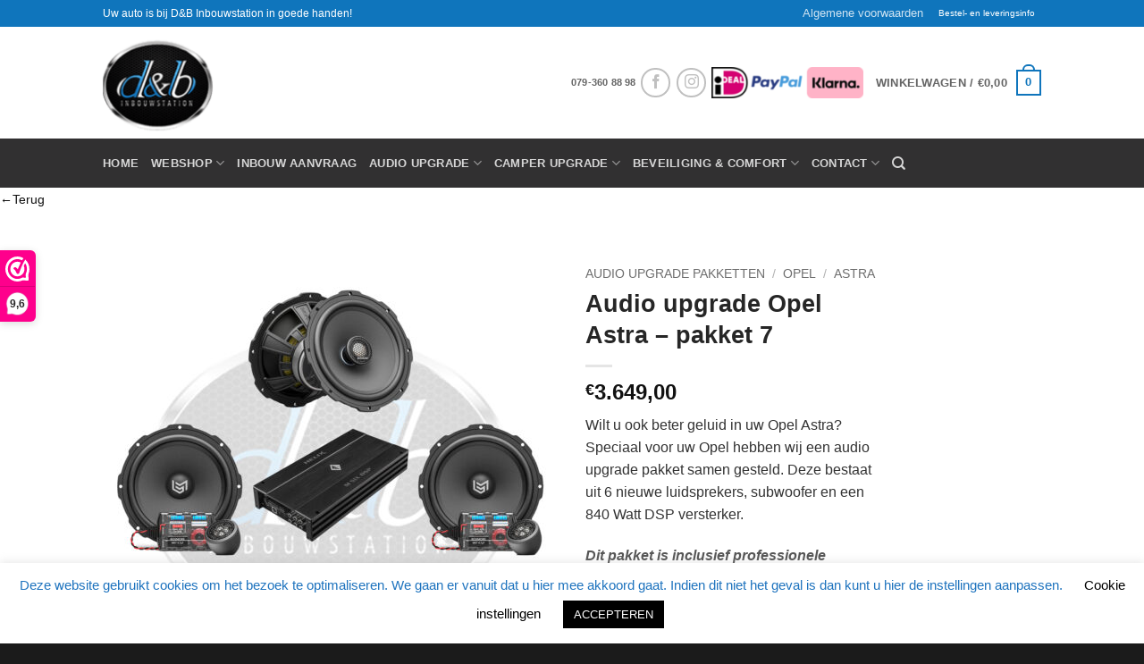

--- FILE ---
content_type: text/html; charset=UTF-8
request_url: https://dnbinbouwstation.nl/product/audio-upgrade-opel-astra-pakket-5/
body_size: 36611
content:
<!DOCTYPE html>
<html lang="nl-NL" class="loading-site no-js bg-fill">
<head>
	<meta charset="UTF-8" />
	<link rel="profile" href="https://gmpg.org/xfn/11" />
	<link rel="pingback" href="https://dnbinbouwstation.nl/xmlrpc.php" />

	<script>(function(html){html.className = html.className.replace(/\bno-js\b/,'js')})(document.documentElement);</script>
<meta name='robots' content='index, follow, max-image-preview:large, max-snippet:-1, max-video-preview:-1' />
	<style>img:is([sizes="auto" i], [sizes^="auto," i]) { contain-intrinsic-size: 3000px 1500px }</style>
	
<!-- Google Tag Manager for WordPress by gtm4wp.com -->
<script data-cfasync="false" data-pagespeed-no-defer>
	var gtm4wp_datalayer_name = "dataLayer";
	var dataLayer = dataLayer || [];
	const gtm4wp_use_sku_instead = false;
	const gtm4wp_currency = 'EUR';
	const gtm4wp_product_per_impression = 10;
	const gtm4wp_clear_ecommerce = false;
	const gtm4wp_datalayer_max_timeout = 2000;
</script>
<!-- End Google Tag Manager for WordPress by gtm4wp.com --><meta name="viewport" content="width=device-width, initial-scale=1" />
	<!-- This site is optimized with the Yoast SEO plugin v26.3 - https://yoast.com/wordpress/plugins/seo/ -->
	<title>Audio upgrade Opel Astra - pakket 7 - D&amp;B Inbouwstation</title>
	<meta name="description" content="Speciaal voor u hebben wij een audio upgrade Opel Astra pakket samen gesteld met 6 nieuwe luidsprekers, subwoofer en een 840 Watt DSP versterker." />
	<link rel="canonical" href="https://dnbinbouwstation.nl/product/audio-upgrade-opel-astra-pakket-5/" />
	<meta property="og:locale" content="nl_NL" />
	<meta property="og:type" content="article" />
	<meta property="og:title" content="Audio upgrade Opel Astra - pakket 7 - D&amp;B Inbouwstation" />
	<meta property="og:description" content="Speciaal voor u hebben wij een audio upgrade Opel Astra pakket samen gesteld met 6 nieuwe luidsprekers, subwoofer en een 840 Watt DSP versterker." />
	<meta property="og:url" content="https://dnbinbouwstation.nl/product/audio-upgrade-opel-astra-pakket-5/" />
	<meta property="og:site_name" content="D&amp;B Inbouwstation" />
	<meta property="article:modified_time" content="2025-04-28T08:24:41+00:00" />
	<meta property="og:image" content="https://dnbinbouwstation.nl/wp-content/uploads/2023/10/6-speakers-pakket-7.jpg" />
	<meta property="og:image:width" content="1278" />
	<meta property="og:image:height" content="1278" />
	<meta property="og:image:type" content="image/jpeg" />
	<meta name="twitter:card" content="summary_large_image" />
	<meta name="twitter:label1" content="Geschatte leestijd" />
	<meta name="twitter:data1" content="1 minuut" />
	<script type="application/ld+json" class="yoast-schema-graph">{"@context":"https://schema.org","@graph":[{"@type":"WebPage","@id":"https://dnbinbouwstation.nl/product/audio-upgrade-opel-astra-pakket-5/","url":"https://dnbinbouwstation.nl/product/audio-upgrade-opel-astra-pakket-5/","name":"Audio upgrade Opel Astra - pakket 7 - D&amp;B Inbouwstation","isPartOf":{"@id":"https://mail.dnbinbouwstation.nl/#website"},"primaryImageOfPage":{"@id":"https://dnbinbouwstation.nl/product/audio-upgrade-opel-astra-pakket-5/#primaryimage"},"image":{"@id":"https://dnbinbouwstation.nl/product/audio-upgrade-opel-astra-pakket-5/#primaryimage"},"thumbnailUrl":"https://dnbinbouwstation.nl/wp-content/uploads/2024/12/6-speakers-pakket-7_25.jpg","datePublished":"2020-02-04T09:10:16+00:00","dateModified":"2025-04-28T08:24:41+00:00","description":"Speciaal voor u hebben wij een audio upgrade Opel Astra pakket samen gesteld met 6 nieuwe luidsprekers, subwoofer en een 840 Watt DSP versterker.","breadcrumb":{"@id":"https://dnbinbouwstation.nl/product/audio-upgrade-opel-astra-pakket-5/#breadcrumb"},"inLanguage":"nl-NL","potentialAction":[{"@type":"ReadAction","target":["https://dnbinbouwstation.nl/product/audio-upgrade-opel-astra-pakket-5/"]}]},{"@type":"ImageObject","inLanguage":"nl-NL","@id":"https://dnbinbouwstation.nl/product/audio-upgrade-opel-astra-pakket-5/#primaryimage","url":"https://dnbinbouwstation.nl/wp-content/uploads/2024/12/6-speakers-pakket-7_25.jpg","contentUrl":"https://dnbinbouwstation.nl/wp-content/uploads/2024/12/6-speakers-pakket-7_25.jpg","width":1278,"height":1278},{"@type":"BreadcrumbList","@id":"https://dnbinbouwstation.nl/product/audio-upgrade-opel-astra-pakket-5/#breadcrumb","itemListElement":[{"@type":"ListItem","position":1,"name":"Home","item":"https://www.dnbinbouwstation.nl/"},{"@type":"ListItem","position":2,"name":"Producten","item":"https://dnbinbouwstation.nl/producten/"},{"@type":"ListItem","position":3,"name":"Audio upgrade Opel Astra &#8211; pakket 7"}]},{"@type":"WebSite","@id":"https://mail.dnbinbouwstation.nl/#website","url":"https://mail.dnbinbouwstation.nl/","name":"D&amp;B Inbouwstation","description":"Auto Upgrades","potentialAction":[{"@type":"SearchAction","target":{"@type":"EntryPoint","urlTemplate":"https://mail.dnbinbouwstation.nl/?s={search_term_string}"},"query-input":{"@type":"PropertyValueSpecification","valueRequired":true,"valueName":"search_term_string"}}],"inLanguage":"nl-NL"}]}</script>
	<!-- / Yoast SEO plugin. -->


<link rel='prefetch' href='https://dnbinbouwstation.nl/wp-content/themes/flatsome/assets/js/flatsome.js?ver=e2eddd6c228105dac048' />
<link rel='prefetch' href='https://dnbinbouwstation.nl/wp-content/themes/flatsome/assets/js/chunk.slider.js?ver=3.20.3' />
<link rel='prefetch' href='https://dnbinbouwstation.nl/wp-content/themes/flatsome/assets/js/chunk.popups.js?ver=3.20.3' />
<link rel='prefetch' href='https://dnbinbouwstation.nl/wp-content/themes/flatsome/assets/js/chunk.tooltips.js?ver=3.20.3' />
<link rel='prefetch' href='https://dnbinbouwstation.nl/wp-content/themes/flatsome/assets/js/woocommerce.js?ver=1c9be63d628ff7c3ff4c' />
<link rel="alternate" type="application/rss+xml" title="D&amp;B Inbouwstation &raquo; feed" href="https://dnbinbouwstation.nl/feed/" />
<link rel="alternate" type="application/rss+xml" title="D&amp;B Inbouwstation &raquo; reacties feed" href="https://dnbinbouwstation.nl/comments/feed/" />
<script type="text/javascript">
/* <![CDATA[ */
window._wpemojiSettings = {"baseUrl":"https:\/\/s.w.org\/images\/core\/emoji\/16.0.1\/72x72\/","ext":".png","svgUrl":"https:\/\/s.w.org\/images\/core\/emoji\/16.0.1\/svg\/","svgExt":".svg","source":{"concatemoji":"https:\/\/dnbinbouwstation.nl\/wp-includes\/js\/wp-emoji-release.min.js?ver=1410001cab5e776c2b3bd3668b5e216f"}};
/*! This file is auto-generated */
!function(s,n){var o,i,e;function c(e){try{var t={supportTests:e,timestamp:(new Date).valueOf()};sessionStorage.setItem(o,JSON.stringify(t))}catch(e){}}function p(e,t,n){e.clearRect(0,0,e.canvas.width,e.canvas.height),e.fillText(t,0,0);var t=new Uint32Array(e.getImageData(0,0,e.canvas.width,e.canvas.height).data),a=(e.clearRect(0,0,e.canvas.width,e.canvas.height),e.fillText(n,0,0),new Uint32Array(e.getImageData(0,0,e.canvas.width,e.canvas.height).data));return t.every(function(e,t){return e===a[t]})}function u(e,t){e.clearRect(0,0,e.canvas.width,e.canvas.height),e.fillText(t,0,0);for(var n=e.getImageData(16,16,1,1),a=0;a<n.data.length;a++)if(0!==n.data[a])return!1;return!0}function f(e,t,n,a){switch(t){case"flag":return n(e,"\ud83c\udff3\ufe0f\u200d\u26a7\ufe0f","\ud83c\udff3\ufe0f\u200b\u26a7\ufe0f")?!1:!n(e,"\ud83c\udde8\ud83c\uddf6","\ud83c\udde8\u200b\ud83c\uddf6")&&!n(e,"\ud83c\udff4\udb40\udc67\udb40\udc62\udb40\udc65\udb40\udc6e\udb40\udc67\udb40\udc7f","\ud83c\udff4\u200b\udb40\udc67\u200b\udb40\udc62\u200b\udb40\udc65\u200b\udb40\udc6e\u200b\udb40\udc67\u200b\udb40\udc7f");case"emoji":return!a(e,"\ud83e\udedf")}return!1}function g(e,t,n,a){var r="undefined"!=typeof WorkerGlobalScope&&self instanceof WorkerGlobalScope?new OffscreenCanvas(300,150):s.createElement("canvas"),o=r.getContext("2d",{willReadFrequently:!0}),i=(o.textBaseline="top",o.font="600 32px Arial",{});return e.forEach(function(e){i[e]=t(o,e,n,a)}),i}function t(e){var t=s.createElement("script");t.src=e,t.defer=!0,s.head.appendChild(t)}"undefined"!=typeof Promise&&(o="wpEmojiSettingsSupports",i=["flag","emoji"],n.supports={everything:!0,everythingExceptFlag:!0},e=new Promise(function(e){s.addEventListener("DOMContentLoaded",e,{once:!0})}),new Promise(function(t){var n=function(){try{var e=JSON.parse(sessionStorage.getItem(o));if("object"==typeof e&&"number"==typeof e.timestamp&&(new Date).valueOf()<e.timestamp+604800&&"object"==typeof e.supportTests)return e.supportTests}catch(e){}return null}();if(!n){if("undefined"!=typeof Worker&&"undefined"!=typeof OffscreenCanvas&&"undefined"!=typeof URL&&URL.createObjectURL&&"undefined"!=typeof Blob)try{var e="postMessage("+g.toString()+"("+[JSON.stringify(i),f.toString(),p.toString(),u.toString()].join(",")+"));",a=new Blob([e],{type:"text/javascript"}),r=new Worker(URL.createObjectURL(a),{name:"wpTestEmojiSupports"});return void(r.onmessage=function(e){c(n=e.data),r.terminate(),t(n)})}catch(e){}c(n=g(i,f,p,u))}t(n)}).then(function(e){for(var t in e)n.supports[t]=e[t],n.supports.everything=n.supports.everything&&n.supports[t],"flag"!==t&&(n.supports.everythingExceptFlag=n.supports.everythingExceptFlag&&n.supports[t]);n.supports.everythingExceptFlag=n.supports.everythingExceptFlag&&!n.supports.flag,n.DOMReady=!1,n.readyCallback=function(){n.DOMReady=!0}}).then(function(){return e}).then(function(){var e;n.supports.everything||(n.readyCallback(),(e=n.source||{}).concatemoji?t(e.concatemoji):e.wpemoji&&e.twemoji&&(t(e.twemoji),t(e.wpemoji)))}))}((window,document),window._wpemojiSettings);
/* ]]> */
</script>
<style id='wp-emoji-styles-inline-css' type='text/css'>

	img.wp-smiley, img.emoji {
		display: inline !important;
		border: none !important;
		box-shadow: none !important;
		height: 1em !important;
		width: 1em !important;
		margin: 0 0.07em !important;
		vertical-align: -0.1em !important;
		background: none !important;
		padding: 0 !important;
	}
</style>
<style id='wp-block-library-inline-css' type='text/css'>
:root{--wp-admin-theme-color:#007cba;--wp-admin-theme-color--rgb:0,124,186;--wp-admin-theme-color-darker-10:#006ba1;--wp-admin-theme-color-darker-10--rgb:0,107,161;--wp-admin-theme-color-darker-20:#005a87;--wp-admin-theme-color-darker-20--rgb:0,90,135;--wp-admin-border-width-focus:2px;--wp-block-synced-color:#7a00df;--wp-block-synced-color--rgb:122,0,223;--wp-bound-block-color:var(--wp-block-synced-color)}@media (min-resolution:192dpi){:root{--wp-admin-border-width-focus:1.5px}}.wp-element-button{cursor:pointer}:root{--wp--preset--font-size--normal:16px;--wp--preset--font-size--huge:42px}:root .has-very-light-gray-background-color{background-color:#eee}:root .has-very-dark-gray-background-color{background-color:#313131}:root .has-very-light-gray-color{color:#eee}:root .has-very-dark-gray-color{color:#313131}:root .has-vivid-green-cyan-to-vivid-cyan-blue-gradient-background{background:linear-gradient(135deg,#00d084,#0693e3)}:root .has-purple-crush-gradient-background{background:linear-gradient(135deg,#34e2e4,#4721fb 50%,#ab1dfe)}:root .has-hazy-dawn-gradient-background{background:linear-gradient(135deg,#faaca8,#dad0ec)}:root .has-subdued-olive-gradient-background{background:linear-gradient(135deg,#fafae1,#67a671)}:root .has-atomic-cream-gradient-background{background:linear-gradient(135deg,#fdd79a,#004a59)}:root .has-nightshade-gradient-background{background:linear-gradient(135deg,#330968,#31cdcf)}:root .has-midnight-gradient-background{background:linear-gradient(135deg,#020381,#2874fc)}.has-regular-font-size{font-size:1em}.has-larger-font-size{font-size:2.625em}.has-normal-font-size{font-size:var(--wp--preset--font-size--normal)}.has-huge-font-size{font-size:var(--wp--preset--font-size--huge)}.has-text-align-center{text-align:center}.has-text-align-left{text-align:left}.has-text-align-right{text-align:right}#end-resizable-editor-section{display:none}.aligncenter{clear:both}.items-justified-left{justify-content:flex-start}.items-justified-center{justify-content:center}.items-justified-right{justify-content:flex-end}.items-justified-space-between{justify-content:space-between}.screen-reader-text{border:0;clip-path:inset(50%);height:1px;margin:-1px;overflow:hidden;padding:0;position:absolute;width:1px;word-wrap:normal!important}.screen-reader-text:focus{background-color:#ddd;clip-path:none;color:#444;display:block;font-size:1em;height:auto;left:5px;line-height:normal;padding:15px 23px 14px;text-decoration:none;top:5px;width:auto;z-index:100000}html :where(.has-border-color){border-style:solid}html :where([style*=border-top-color]){border-top-style:solid}html :where([style*=border-right-color]){border-right-style:solid}html :where([style*=border-bottom-color]){border-bottom-style:solid}html :where([style*=border-left-color]){border-left-style:solid}html :where([style*=border-width]){border-style:solid}html :where([style*=border-top-width]){border-top-style:solid}html :where([style*=border-right-width]){border-right-style:solid}html :where([style*=border-bottom-width]){border-bottom-style:solid}html :where([style*=border-left-width]){border-left-style:solid}html :where(img[class*=wp-image-]){height:auto;max-width:100%}:where(figure){margin:0 0 1em}html :where(.is-position-sticky){--wp-admin--admin-bar--position-offset:var(--wp-admin--admin-bar--height,0px)}@media screen and (max-width:600px){html :where(.is-position-sticky){--wp-admin--admin-bar--position-offset:0px}}
</style>
<link rel='stylesheet' id='wapf-frontend-css-css' href='https://dnbinbouwstation.nl/wp-content/plugins/advanced-product-fields-for-woocommerce/assets/css/frontend.min.css?ver=1.6.17' type='text/css' media='all' />
<link rel='stylesheet' id='contact-form-7-css' href='https://dnbinbouwstation.nl/wp-content/plugins/contact-form-7/includes/css/styles.css?ver=6.1.3' type='text/css' media='all' />
<link rel='stylesheet' id='cookie-law-info-css' href='https://dnbinbouwstation.nl/wp-content/plugins/cookie-law-info/legacy/public/css/cookie-law-info-public.css?ver=3.3.6' type='text/css' media='all' />
<link rel='stylesheet' id='cookie-law-info-gdpr-css' href='https://dnbinbouwstation.nl/wp-content/plugins/cookie-law-info/legacy/public/css/cookie-law-info-gdpr.css?ver=3.3.6' type='text/css' media='all' />
<link rel='stylesheet' id='woof-css' href='https://dnbinbouwstation.nl/wp-content/plugins/woocommerce-products-filter/css/front.css?ver=1.3.7.2' type='text/css' media='all' />
<style id='woof-inline-css' type='text/css'>

.woof_products_top_panel li span, .woof_products_top_panel2 li span{background: url(https://dnbinbouwstation.nl/wp-content/plugins/woocommerce-products-filter/img/delete.png);background-size: 14px 14px;background-repeat: no-repeat;background-position: right;}
.woof_edit_view{
                    display: none;
                }

</style>
<link rel='stylesheet' id='chosen-drop-down-css' href='https://dnbinbouwstation.nl/wp-content/plugins/woocommerce-products-filter/js/chosen/chosen.min.css?ver=1.3.7.2' type='text/css' media='all' />
<link rel='stylesheet' id='icheck-jquery-color-flat-css' href='https://dnbinbouwstation.nl/wp-content/plugins/woocommerce-products-filter/js/icheck/skins/flat/_all.css?ver=1.3.7.2' type='text/css' media='all' />
<link rel='stylesheet' id='icheck-jquery-color-square-css' href='https://dnbinbouwstation.nl/wp-content/plugins/woocommerce-products-filter/js/icheck/skins/square/_all.css?ver=1.3.7.2' type='text/css' media='all' />
<link rel='stylesheet' id='icheck-jquery-color-minimal-css' href='https://dnbinbouwstation.nl/wp-content/plugins/woocommerce-products-filter/js/icheck/skins/minimal/_all.css?ver=1.3.7.2' type='text/css' media='all' />
<link rel='stylesheet' id='woof_by_author_html_items-css' href='https://dnbinbouwstation.nl/wp-content/plugins/woocommerce-products-filter/ext/by_author/css/by_author.css?ver=1.3.7.2' type='text/css' media='all' />
<link rel='stylesheet' id='woof_by_instock_html_items-css' href='https://dnbinbouwstation.nl/wp-content/plugins/woocommerce-products-filter/ext/by_instock/css/by_instock.css?ver=1.3.7.2' type='text/css' media='all' />
<link rel='stylesheet' id='woof_by_onsales_html_items-css' href='https://dnbinbouwstation.nl/wp-content/plugins/woocommerce-products-filter/ext/by_onsales/css/by_onsales.css?ver=1.3.7.2' type='text/css' media='all' />
<link rel='stylesheet' id='woof_by_text_html_items-css' href='https://dnbinbouwstation.nl/wp-content/plugins/woocommerce-products-filter/ext/by_text/assets/css/front.css?ver=1.3.7.2' type='text/css' media='all' />
<link rel='stylesheet' id='woof_label_html_items-css' href='https://dnbinbouwstation.nl/wp-content/plugins/woocommerce-products-filter/ext/label/css/html_types/label.css?ver=1.3.7.2' type='text/css' media='all' />
<link rel='stylesheet' id='woof_select_radio_check_html_items-css' href='https://dnbinbouwstation.nl/wp-content/plugins/woocommerce-products-filter/ext/select_radio_check/css/html_types/select_radio_check.css?ver=1.3.7.2' type='text/css' media='all' />
<link rel='stylesheet' id='woof_sd_html_items_checkbox-css' href='https://dnbinbouwstation.nl/wp-content/plugins/woocommerce-products-filter/ext/smart_designer/css/elements/checkbox.css?ver=1.3.7.2' type='text/css' media='all' />
<link rel='stylesheet' id='woof_sd_html_items_radio-css' href='https://dnbinbouwstation.nl/wp-content/plugins/woocommerce-products-filter/ext/smart_designer/css/elements/radio.css?ver=1.3.7.2' type='text/css' media='all' />
<link rel='stylesheet' id='woof_sd_html_items_switcher-css' href='https://dnbinbouwstation.nl/wp-content/plugins/woocommerce-products-filter/ext/smart_designer/css/elements/switcher.css?ver=1.3.7.2' type='text/css' media='all' />
<link rel='stylesheet' id='woof_sd_html_items_color-css' href='https://dnbinbouwstation.nl/wp-content/plugins/woocommerce-products-filter/ext/smart_designer/css/elements/color.css?ver=1.3.7.2' type='text/css' media='all' />
<link rel='stylesheet' id='woof_sd_html_items_tooltip-css' href='https://dnbinbouwstation.nl/wp-content/plugins/woocommerce-products-filter/ext/smart_designer/css/tooltip.css?ver=1.3.7.2' type='text/css' media='all' />
<link rel='stylesheet' id='woof_sd_html_items_front-css' href='https://dnbinbouwstation.nl/wp-content/plugins/woocommerce-products-filter/ext/smart_designer/css/front.css?ver=1.3.7.2' type='text/css' media='all' />
<link rel='stylesheet' id='woof-switcher23-css' href='https://dnbinbouwstation.nl/wp-content/plugins/woocommerce-products-filter/css/switcher.css?ver=1.3.7.2' type='text/css' media='all' />
<link rel='stylesheet' id='photoswipe-css' href='https://dnbinbouwstation.nl/wp-content/plugins/woocommerce/assets/css/photoswipe/photoswipe.min.css?ver=10.3.5' type='text/css' media='all' />
<link rel='stylesheet' id='photoswipe-default-skin-css' href='https://dnbinbouwstation.nl/wp-content/plugins/woocommerce/assets/css/photoswipe/default-skin/default-skin.min.css?ver=10.3.5' type='text/css' media='all' />
<style id='woocommerce-inline-inline-css' type='text/css'>
.woocommerce form .form-row .required { visibility: visible; }
</style>
<link rel='stylesheet' id='brands-styles-css' href='https://dnbinbouwstation.nl/wp-content/plugins/woocommerce/assets/css/brands.css?ver=10.3.5' type='text/css' media='all' />
<link rel='stylesheet' id='mollie-applepaydirect-css' href='https://dnbinbouwstation.nl/wp-content/plugins/mollie-payments-for-woocommerce/public/css/mollie-applepaydirect.min.css?ver=1763389183' type='text/css' media='screen' />
<link rel='stylesheet' id='searchwp-live-search-css' href='https://dnbinbouwstation.nl/wp-content/plugins/searchwp-live-ajax-search/assets/styles/style.min.css?ver=1.8.6' type='text/css' media='all' />
<style id='searchwp-live-search-inline-css' type='text/css'>
.searchwp-live-search-result .searchwp-live-search-result--title a {
  font-size: 16px;
}
.searchwp-live-search-result .searchwp-live-search-result--price {
  font-size: 14px;
}
.searchwp-live-search-result .searchwp-live-search-result--add-to-cart .button {
  font-size: 14px;
}

</style>
<link rel='stylesheet' id='gmedia-global-frontend-css' href='https://dnbinbouwstation.nl/wp-content/plugins/grand-media/assets/gmedia.global.front.css?ver=1.15.0' type='text/css' media='all' />
<link rel='stylesheet' id='flatsome-main-css' href='https://dnbinbouwstation.nl/wp-content/themes/flatsome/assets/css/flatsome.css?ver=3.20.3' type='text/css' media='all' />
<style id='flatsome-main-inline-css' type='text/css'>
@font-face {
				font-family: "fl-icons";
				font-display: block;
				src: url(https://dnbinbouwstation.nl/wp-content/themes/flatsome/assets/css/icons/fl-icons.eot?v=3.20.3);
				src:
					url(https://dnbinbouwstation.nl/wp-content/themes/flatsome/assets/css/icons/fl-icons.eot#iefix?v=3.20.3) format("embedded-opentype"),
					url(https://dnbinbouwstation.nl/wp-content/themes/flatsome/assets/css/icons/fl-icons.woff2?v=3.20.3) format("woff2"),
					url(https://dnbinbouwstation.nl/wp-content/themes/flatsome/assets/css/icons/fl-icons.ttf?v=3.20.3) format("truetype"),
					url(https://dnbinbouwstation.nl/wp-content/themes/flatsome/assets/css/icons/fl-icons.woff?v=3.20.3) format("woff"),
					url(https://dnbinbouwstation.nl/wp-content/themes/flatsome/assets/css/icons/fl-icons.svg?v=3.20.3#fl-icons) format("svg");
			}
</style>
<link rel='stylesheet' id='flatsome-shop-css' href='https://dnbinbouwstation.nl/wp-content/themes/flatsome/assets/css/flatsome-shop.css?ver=3.20.3' type='text/css' media='all' />
<link rel='stylesheet' id='flatsome-style-css' href='https://dnbinbouwstation.nl/wp-content/themes/flatsome/style.css?ver=3.20.3' type='text/css' media='all' />
<script>(function(url,id){var script=document.createElement('script');script.async=true;script.src='https://'+url+'/sidebar.js?id='+id+'&c='+cachebuster(10,id);var ref=document.getElementsByTagName('script')[0];ref.parentNode.insertBefore(script,ref);function cachebuster(refreshMinutes,id){var now=Date.now();var interval=refreshMinutes*60e3;var shift=(Math.sin(id)||0)*interval;return Math.floor((now+shift)/interval);}})("dashboard.webwinkelkeur.nl",11269);</script><script type="text/javascript" id="woof-husky-js-extra">
/* <![CDATA[ */
var woof_husky_txt = {"ajax_url":"https:\/\/dnbinbouwstation.nl\/wp-admin\/admin-ajax.php","plugin_uri":"https:\/\/dnbinbouwstation.nl\/wp-content\/plugins\/woocommerce-products-filter\/ext\/by_text\/","loader":"https:\/\/dnbinbouwstation.nl\/wp-content\/plugins\/woocommerce-products-filter\/ext\/by_text\/assets\/img\/ajax-loader.gif","not_found":"Niets gevonden!","prev":"Vorige","next":"Volgende","site_link":"https:\/\/dnbinbouwstation.nl","default_data":{"placeholder":"Type hier om te zoeken","behavior":"title_or_content_or_excerpt","search_by_full_word":"0","autocomplete":1,"how_to_open_links":"0","taxonomy_compatibility":"1","sku_compatibility":"1","custom_fields":"","search_desc_variant":"0","view_text_length":"5","min_symbols":"3","max_posts":"8","image":"","notes_for_customer":"","template":"","max_open_height":"300","page":0}};
/* ]]> */
</script>
<script type="text/javascript" src="https://dnbinbouwstation.nl/wp-content/plugins/woocommerce-products-filter/ext/by_text/assets/js/husky.js?ver=1.3.7.2" id="woof-husky-js"></script>
<script type="text/javascript" src="https://dnbinbouwstation.nl/wp-includes/js/jquery/jquery.min.js?ver=3.7.1" id="jquery-core-js"></script>
<script type="text/javascript" src="https://dnbinbouwstation.nl/wp-includes/js/jquery/jquery-migrate.min.js?ver=3.4.1" id="jquery-migrate-js"></script>
<script type="text/javascript" id="cookie-law-info-js-extra">
/* <![CDATA[ */
var Cli_Data = {"nn_cookie_ids":[],"cookielist":[],"non_necessary_cookies":[],"ccpaEnabled":"","ccpaRegionBased":"","ccpaBarEnabled":"","strictlyEnabled":["necessary","obligatoire"],"ccpaType":"gdpr","js_blocking":"","custom_integration":"","triggerDomRefresh":"","secure_cookies":""};
var cli_cookiebar_settings = {"animate_speed_hide":"500","animate_speed_show":"500","background":"#FFF","border":"#b1a6a6c2","border_on":"","button_1_button_colour":"#000","button_1_button_hover":"#000000","button_1_link_colour":"#fff","button_1_as_button":"1","button_1_new_win":"","button_2_button_colour":"#333","button_2_button_hover":"#292929","button_2_link_colour":"#444","button_2_as_button":"","button_2_hidebar":"","button_3_button_colour":"#000","button_3_button_hover":"#000000","button_3_link_colour":"#fff","button_3_as_button":"1","button_3_new_win":"","button_4_button_colour":"#000","button_4_button_hover":"#000000","button_4_link_colour":"#000000","button_4_as_button":"","button_7_button_colour":"#61a229","button_7_button_hover":"#4e8221","button_7_link_colour":"#fff","button_7_as_button":"1","button_7_new_win":"","font_family":"inherit","header_fix":"","notify_animate_hide":"1","notify_animate_show":"","notify_div_id":"#cookie-law-info-bar","notify_position_horizontal":"right","notify_position_vertical":"bottom","scroll_close":"","scroll_close_reload":"","accept_close_reload":"","reject_close_reload":"","showagain_tab":"1","showagain_background":"#fff","showagain_border":"#000","showagain_div_id":"#cookie-law-info-again","showagain_x_position":"100px","text":"#1e73be","show_once_yn":"1","show_once":"10000","logging_on":"","as_popup":"","popup_overlay":"1","bar_heading_text":"","cookie_bar_as":"banner","popup_showagain_position":"bottom-right","widget_position":"left"};
var log_object = {"ajax_url":"https:\/\/dnbinbouwstation.nl\/wp-admin\/admin-ajax.php"};
/* ]]> */
</script>
<script type="text/javascript" src="https://dnbinbouwstation.nl/wp-content/plugins/cookie-law-info/legacy/public/js/cookie-law-info-public.js?ver=3.3.6" id="cookie-law-info-js"></script>
<script type="text/javascript" src="https://dnbinbouwstation.nl/wp-content/plugins/woocommerce/assets/js/jquery-blockui/jquery.blockUI.min.js?ver=2.7.0-wc.10.3.5" id="wc-jquery-blockui-js" data-wp-strategy="defer"></script>
<script type="text/javascript" id="wc-add-to-cart-js-extra">
/* <![CDATA[ */
var wc_add_to_cart_params = {"ajax_url":"\/wp-admin\/admin-ajax.php","wc_ajax_url":"\/?wc-ajax=%%endpoint%%","i18n_view_cart":"Bekijk winkelwagen","cart_url":"https:\/\/dnbinbouwstation.nl\/winkelmand\/","is_cart":"","cart_redirect_after_add":"no"};
/* ]]> */
</script>
<script type="text/javascript" src="https://dnbinbouwstation.nl/wp-content/plugins/woocommerce/assets/js/frontend/add-to-cart.min.js?ver=10.3.5" id="wc-add-to-cart-js" defer="defer" data-wp-strategy="defer"></script>
<script type="text/javascript" src="https://dnbinbouwstation.nl/wp-content/plugins/woocommerce/assets/js/photoswipe/photoswipe.min.js?ver=4.1.1-wc.10.3.5" id="wc-photoswipe-js" defer="defer" data-wp-strategy="defer"></script>
<script type="text/javascript" src="https://dnbinbouwstation.nl/wp-content/plugins/woocommerce/assets/js/photoswipe/photoswipe-ui-default.min.js?ver=4.1.1-wc.10.3.5" id="wc-photoswipe-ui-default-js" defer="defer" data-wp-strategy="defer"></script>
<script type="text/javascript" id="wc-single-product-js-extra">
/* <![CDATA[ */
var wc_single_product_params = {"i18n_required_rating_text":"Selecteer een waardering","i18n_rating_options":["1 van de 5 sterren","2 van de 5 sterren","3 van de 5 sterren","4 van de 5 sterren","5 van de 5 sterren"],"i18n_product_gallery_trigger_text":"Afbeeldinggalerij in volledig scherm bekijken","review_rating_required":"yes","flexslider":{"rtl":false,"animation":"slide","smoothHeight":true,"directionNav":false,"controlNav":"thumbnails","slideshow":false,"animationSpeed":500,"animationLoop":false,"allowOneSlide":false},"zoom_enabled":"","zoom_options":[],"photoswipe_enabled":"1","photoswipe_options":{"shareEl":false,"closeOnScroll":false,"history":false,"hideAnimationDuration":0,"showAnimationDuration":0},"flexslider_enabled":""};
/* ]]> */
</script>
<script type="text/javascript" src="https://dnbinbouwstation.nl/wp-content/plugins/woocommerce/assets/js/frontend/single-product.min.js?ver=10.3.5" id="wc-single-product-js" defer="defer" data-wp-strategy="defer"></script>
<script type="text/javascript" src="https://dnbinbouwstation.nl/wp-content/plugins/woocommerce/assets/js/js-cookie/js.cookie.min.js?ver=2.1.4-wc.10.3.5" id="wc-js-cookie-js" data-wp-strategy="defer"></script>
<link rel="https://api.w.org/" href="https://dnbinbouwstation.nl/wp-json/" /><link rel="alternate" title="JSON" type="application/json" href="https://dnbinbouwstation.nl/wp-json/wp/v2/product/10531" /><link rel="EditURI" type="application/rsd+xml" title="RSD" href="https://dnbinbouwstation.nl/xmlrpc.php?rsd" />
<link rel="alternate" title="oEmbed (JSON)" type="application/json+oembed" href="https://dnbinbouwstation.nl/wp-json/oembed/1.0/embed?url=https%3A%2F%2Fdnbinbouwstation.nl%2Fproduct%2Faudio-upgrade-opel-astra-pakket-5%2F" />
<link rel="alternate" title="oEmbed (XML)" type="text/xml+oembed" href="https://dnbinbouwstation.nl/wp-json/oembed/1.0/embed?url=https%3A%2F%2Fdnbinbouwstation.nl%2Fproduct%2Faudio-upgrade-opel-astra-pakket-5%2F&#038;format=xml" />
    <style>
    .ultra-pagination ul {
      display: flex;
      justify-content: center;
      gap: 12px;
      margin: 20px 0;
      list-style: none;
      padding: 0;
    }
    .ultra-pagination ul li a,
    .ultra-pagination ul li span {
      display: inline-block;
      color: #000;
      text-decoration: none;
      font-size: 15px;
      font-weight: 400;
      transition: color .2s ease, border-color .2s ease;
    }
    .ultra-pagination ul li a:hover { color: #555; }
    .ultra-pagination ul li span.current {
      font-weight: 600;
      color: #000;
      border-bottom: 2px solid #000;
      padding-bottom: 2px;
    }
    /* dubbele pijlen iets subtieler */
    .ultra-pagination a.first-last { opacity: .7; }
    .ultra-pagination a.first-last:hover { opacity: 1; }
    </style>
        <style>
    /* ---------- BASIS (desktop blijft rustig/clean) ---------- */
    .woocommerce .widget { margin-bottom: 28px; padding: 0; border: 0; }
    .woocommerce .widget .widget-title,
    .woocommerce .widget h2 {
      font-size: 13px; font-weight: 600; text-transform: uppercase;
      color: #555; margin-bottom: 10px; letter-spacing: .3px;
      border-bottom: 1px solid #eee; padding-bottom: 6px;
    }
    .woocommerce .widget_product_search input[type="search"]{
      width:100%; padding:10px 12px; border:1px solid #ccc; border-radius:8px; font-size:14px; background:#fafafa; color:#333;
    }
    .woocommerce .widget_product_search button{ display:none; }

    .woocommerce .widget select{
      width:100%; padding:8px 12px; border:1px solid #ddd; border-radius:8px; background:#fafafa; font-size:14px; color:#444;
      transition: border-color .2s ease, background .2s ease, color .2s ease;
    }
    .woocommerce .widget select:focus { outline:none; border-color:#bbb; background:#fff; color:#222; }

    /* Select2 (indien actief) */
    .select2-container .select2-selection--single {
      height:38px; border:1px solid #ddd; border-radius:8px; background:#fafafa;
    }
    .select2-container--default .select2-selection--single .select2-selection__rendered { 
      line-height:36px; padding-left:10px; color:#555;
    }
    .select2-container--default .select2-selection--single .select2-selection__placeholder { color:#999; }
    .select2-container--default .select2-selection--single .select2-selection__arrow { height:36px; }

    .woocommerce .widget_layered_nav ul,
    .woocommerce .widget_product_categories ul { list-style:none; margin:0; padding:0; display:grid; gap:6px; }
    .woocommerce .widget_layered_nav ul li a,
    .woocommerce .widget_product_categories ul li a {
      color:#444; text-decoration:none; font-size:14px; padding:4px 2px; border-radius:6px;
      transition:color .2s ease, background .2s ease;
    }
    .woocommerce .widget_layered_nav ul li a:hover,
    .woocommerce .widget_product_categories ul li a:hover { color:#111; background:#f7f7f7; }
    .woocommerce .widget_layered_nav ul .count { margin-left:auto; color:#888; font-size:12px; }

    .woocommerce .widget_price_filter .price_slider_wrapper .ui-slider { height:4px; background:#e5e5e5; border-radius:3px; }
    .woocommerce .widget_price_filter .ui-slider-range { background:#111; }
    .woocommerce .widget_price_filter .ui-slider-handle { width:16px; height:16px; top:-6px; background:#fff; border:2px solid #111; border-radius:50%; }
    .woocommerce .widget_price_filter .price_label { font-size:13px; color:#444; }

    .woocommerce .widget .button,
    .woocommerce .widget button[type="submit"],
    .woocommerce .widget_price_filter .button {
      width:100%; padding:9px 12px; font-size:14px; border-radius:8px;
      background:#fff; color:#111; border:1px solid #111; transition: background .2s ease, color .2s ease;
    }
    .woocommerce .widget .button:hover,
    .woocommerce .widget button[type="submit"]:hover,
    .woocommerce .widget_price_filter .button:hover { background:#111; color:#fff; }

    /* ---------- Minimalistische TERUG-link i.p.v. breadcrumbs ---------- */
    .wc-backlink { margin: 6px 0 16px; display:flex; align-items:center; gap:8px; }
    .wc-backlink a {
      display:inline-flex; align-items:center; gap:6px;
      font-size:14px; color:#111; text-decoration:none; line-height:1;
      border-bottom:1px solid transparent; padding-bottom:2px;
      transition: color .2s ease, border-color .2s ease;
    }
    .wc-backlink a::before { content:"←"; display:inline-block; }
    .wc-backlink a:hover { color:#555; border-bottom-color:#ccc; }

    /* ---------- MOBIEL: extra contrast (zwart op wit) ---------- */
    @media (max-width: 768px) {
      /* Zwart op wit voor alle standaard tekst/links in widgets */
      .woocommerce .widget,
      .woocommerce .widget * { color:#000; }
      .woocommerce .widget a { color:#000; }
      .woocommerce .widget .widget-title,
      .woocommerce .widget h2 { color:#000; border-bottom-color:#eaeaea; }

      /* Inputs/selects: witte bg, zwarte tekst, donkere borders */
      .woocommerce .widget_product_search input[type="search"],
      .woocommerce .widget select {
        background:#fff; border-color:#111; color:#000;
      }
      .woocommerce .widget select option[disabled],
      .woocommerce .widget select option[value=""] { color:#777; }

      /* Buttons: outline (zwart op wit) */
      .woocommerce .widget .button,
      .woocommerce .widget button[type="submit"],
      .woocommerce .widget_price_filter .button {
        background:#fff; color:#000; border-color:#000; padding:12px 14px; font-size:16px;
      }

      /* Links in lijsten goed leesbaar */
      .woocommerce .widget_layered_nav ul li a,
      .woocommerce .widget_product_categories ul li a {
        font-size:16px; padding:8px 2px; background:transparent;
      }

      /* Slider-handles iets groter voor touch */
      .woocommerce .widget_price_filter .ui-slider-handle { width:20px; height:20px; top:-8px; border-color:#000; }
      .woocommerce .widget_price_filter .ui-slider-range { background:#000; }
      .woocommerce .widget_price_filter .price_slider_wrapper .ui-slider { background:#dedede; }

      /* 'Terug' duidelijk zwart */
      .wc-backlink a { color:#000; font-size:15px; }
      .wc-backlink a:hover { color:#333; border-bottom-color:#ccc; }

      /* ---- Specifiek: 'Filter op merk' subtieler op mobiel ---- */
      .woocommerce .widget.is-brand-filter .widget-title { 
        font-size:12px; color:#666; letter-spacing:.2px;
      }
      .woocommerce .widget.is-brand-filter select { 
        font-size:14px; border-color:#ccc; color:#111; background:#fff;
      }
      /* Select2-variant van het merkfilter */
      .woocommerce .widget.is-brand-filter .select2-container .select2-selection--single {
        height:38px; border-color:#ccc; background:#fff;
      }
      .woocommerce .widget.is-brand-filter .select2-selection__rendered { 
        line-height:36px; color:#111;
      }
    }
    </style>
        <script>
    document.addEventListener('DOMContentLoaded', function(){
      var titles = document.querySelectorAll('.woocommerce .widget .widget-title, .woocommerce .widget h2');
      titles.forEach(function(t){
        var txt = (t.textContent || '').trim().toLowerCase();
        if (txt.includes('filter op merk')) {
          t.closest('.widget')?.classList.add('is-brand-filter');
        }
      });
    });
    </script>
    
<!-- Google Tag Manager for WordPress by gtm4wp.com -->
<!-- GTM Container placement set to automatic -->
<script data-cfasync="false" data-pagespeed-no-defer>
	var dataLayer_content = {"pagePostType":"product","pagePostType2":"single-product","pagePostAuthor":"Bjorn","customerTotalOrders":0,"customerTotalOrderValue":0,"customerFirstName":"","customerLastName":"","customerBillingFirstName":"","customerBillingLastName":"","customerBillingCompany":"","customerBillingAddress1":"","customerBillingAddress2":"","customerBillingCity":"","customerBillingState":"","customerBillingPostcode":"","customerBillingCountry":"","customerBillingEmail":"","customerBillingEmailHash":"","customerBillingPhone":"","customerShippingFirstName":"","customerShippingLastName":"","customerShippingCompany":"","customerShippingAddress1":"","customerShippingAddress2":"","customerShippingCity":"","customerShippingState":"","customerShippingPostcode":"","customerShippingCountry":"","cartContent":{"totals":{"applied_coupons":[],"discount_total":0,"subtotal":0,"total":0},"items":[]},"productRatingCounts":[],"productAverageRating":0,"productReviewCount":0,"productType":"simple","productIsVariable":0};
	dataLayer.push( dataLayer_content );
</script>
<script data-cfasync="false" data-pagespeed-no-defer>
(function(w,d,s,l,i){w[l]=w[l]||[];w[l].push({'gtm.start':
new Date().getTime(),event:'gtm.js'});var f=d.getElementsByTagName(s)[0],
j=d.createElement(s),dl=l!='dataLayer'?'&l='+l:'';j.async=true;j.src=
'//www.googletagmanager.com/gtm.js?id='+i+dl;f.parentNode.insertBefore(j,f);
})(window,document,'script','dataLayer','GTM-5CK43F3');
</script>
<!-- End Google Tag Manager for WordPress by gtm4wp.com -->
<!-- <meta name="GmediaGallery" version="1.24.1/1.8.0" license="" /> -->
<!-- Google site verification - Google for WooCommerce -->
<meta name="google-site-verification" content="CXeqLfoy5uNJnS8dAxTzmjbEPGT9tFUh9VlrTg7Lkn0" />
	<noscript><style>.woocommerce-product-gallery{ opacity: 1 !important; }</style></noscript>
	<link rel="icon" href="https://dnbinbouwstation.nl/wp-content/uploads/2020/11/cropped-dnb-logo-favicon_optimized-32x32.png" sizes="32x32" />
<link rel="icon" href="https://dnbinbouwstation.nl/wp-content/uploads/2020/11/cropped-dnb-logo-favicon_optimized-192x192.png" sizes="192x192" />
<link rel="apple-touch-icon" href="https://dnbinbouwstation.nl/wp-content/uploads/2020/11/cropped-dnb-logo-favicon_optimized-180x180.png" />
<meta name="msapplication-TileImage" content="https://dnbinbouwstation.nl/wp-content/uploads/2020/11/cropped-dnb-logo-favicon_optimized-270x270.png" />
<style id="custom-css" type="text/css">:root {--primary-color: #0f75bc;--fs-color-primary: #0f75bc;--fs-color-secondary: #0f75bc;--fs-color-success: #7a9c59;--fs-color-alert: #b20000;--fs-color-base: #565656;--fs-experimental-link-color: #334862;--fs-experimental-link-color-hover: #0f75bc;}.tooltipster-base {--tooltip-color: #fff;--tooltip-bg-color: #000;}.off-canvas-right .mfp-content, .off-canvas-left .mfp-content {--drawer-width: 300px;}.off-canvas .mfp-content.off-canvas-cart {--drawer-width: 360px;}.sticky-add-to-cart--active, #wrapper,#main,#main.dark{background-color: #FFF}.header-main{height: 125px}#logo img{max-height: 125px}#logo{width:210px;}.header-bottom{min-height: 55px}.header-top{min-height: 30px}.transparent .header-main{height: 90px}.transparent #logo img{max-height: 90px}.has-transparent + .page-title:first-of-type,.has-transparent + #main > .page-title,.has-transparent + #main > div > .page-title,.has-transparent + #main .page-header-wrapper:first-of-type .page-title{padding-top: 170px;}.header.show-on-scroll,.stuck .header-main{height:70px!important}.stuck #logo img{max-height: 70px!important}.header-bg-color {background-color: #fff}.header-bottom {background-color: #313031}.top-bar-nav > li > a{line-height: 16px }.header-bottom-nav > li > a{line-height: 16px }@media (max-width: 549px) {.header-main{height: 70px}#logo img{max-height: 70px}}.nav-dropdown{font-size:100%}h1,h2,h3,h4,h5,h6,.heading-font{color: #262626;}body{font-size: 100%;}@media screen and (max-width: 549px){body{font-size: 100%;}}.shop-page-title.featured-title .title-overlay{background-color: rgba(0,0,0,0);}.has-equal-box-heights .box-image {padding-top: 100%;}.badge-inner.new-bubble{background-color: #0f75bc}.shop-page-title.featured-title .title-bg{ background-image: url(https://dnbinbouwstation.nl/wp-content/uploads/2024/12/6-speakers-pakket-7_25.jpg)!important;}@media screen and (min-width: 550px){.products .box-vertical .box-image{min-width: 247px!important;width: 247px!important;}}.footer-1{background-color: #1b1b1b}.footer-2{background-color: #777}.absolute-footer, html{background-color: #1b1b1b}.nav-vertical-fly-out > li + li {border-top-width: 1px; border-top-style: solid;}.label-new.menu-item > a:after{content:"Nieuw";}.label-hot.menu-item > a:after{content:"Hot";}.label-sale.menu-item > a:after{content:"Aanbieding";}.label-popular.menu-item > a:after{content:"Populair";}</style><style id="kirki-inline-styles"></style><style type="text/css"> #turnkey-credit { font-family: Tahoma,Sans,Arial,Helvetica,Verdana,sans-serif; font-size: 11px; text-align: center; } #turnkey-credit a { text-decoration: none; } #turnkey-credit a:hover { text-decoration: underline; } body.wp-admin #turnkey-credit, body#image #turnkey-credit, body#media-upload #turnkey-credit { display: none; } </style></head>

<body data-rsssl=1 class="wp-singular product-template-default single single-product postid-10531 wp-theme-flatsome theme-flatsome woocommerce woocommerce-page woocommerce-no-js full-width bg-fill lightbox nav-dropdown-has-arrow nav-dropdown-has-shadow nav-dropdown-has-border">


<!-- GTM Container placement set to automatic -->
<!-- Google Tag Manager (noscript) -->
				<noscript><iframe src="https://www.googletagmanager.com/ns.html?id=GTM-5CK43F3" height="0" width="0" style="display:none;visibility:hidden" aria-hidden="true"></iframe></noscript>
<!-- End Google Tag Manager (noscript) -->
<a class="skip-link screen-reader-text" href="#main">Ga naar inhoud</a>

<div id="wrapper">

	
	<header id="header" class="header has-sticky sticky-jump">
		<div class="header-wrapper">
			<div id="top-bar" class="header-top hide-for-sticky nav-dark flex-has-center hide-for-medium">
    <div class="flex-row container">
      <div class="flex-col hide-for-medium flex-left">
          <ul class="nav nav-left medium-nav-center nav-small  nav-box">
              <li class="html custom html_topbar_left">Uw auto is bij D&B Inbouwstation in goede handen!</li>          </ul>
      </div>

      <div class="flex-col hide-for-medium flex-center">
          <ul class="nav nav-center nav-small  nav-box">
                        </ul>
      </div>

      <div class="flex-col hide-for-medium flex-right">
         <ul class="nav top-bar-nav nav-right nav-small  nav-box">
              <li id="menu-item-14299" class="menu-item menu-item-type-custom menu-item-object-custom menu-item-14299 menu-item-design-default"><a href="https://dnbinbouwstation.nl/algemene-voorwaarden/" class="nav-top-link">Algemene voorwaarden</a></li>
<li class="html custom html_topbar_right"><a style="color:#FFF;" href="/bestel-en-leveringsinfo/">Bestel- en leveringsinfo</a></li>          </ul>
      </div>

      
    </div>
</div>
<div id="masthead" class="header-main ">
      <div class="header-inner flex-row container logo-left medium-logo-center" role="navigation">

          <!-- Logo -->
          <div id="logo" class="flex-col logo">
            
<!-- Header logo -->
<a href="https://dnbinbouwstation.nl/" title="D&amp;B Inbouwstation - Auto Upgrades" rel="home">
		<img width="210" height="125" src="https://dnbinbouwstation.nl/wp-content/uploads/2020/11/cropped-dnb-logo-favicon_optimized.png" class="header_logo header-logo" alt="D&amp;B Inbouwstation"/><img  width="210" height="125" src="https://dnbinbouwstation.nl/wp-content/uploads/2020/11/cropped-dnb-logo-favicon_optimized.png" class="header-logo-dark" alt="D&amp;B Inbouwstation"/></a>
          </div>

          <!-- Mobile Left Elements -->
          <div class="flex-col show-for-medium flex-left">
            <ul class="mobile-nav nav nav-left ">
              <li class="nav-icon has-icon">
			<a href="#" class="is-small" data-open="#main-menu" data-pos="left" data-bg="main-menu-overlay" role="button" aria-label="Menu" aria-controls="main-menu" aria-expanded="false" aria-haspopup="dialog" data-flatsome-role-button>
			<i class="icon-menu" aria-hidden="true"></i>					</a>
	</li>
            </ul>
          </div>

          <!-- Left Elements -->
          <div class="flex-col hide-for-medium flex-left
            flex-grow">
            <ul class="header-nav header-nav-main nav nav-left  nav-size-90% nav-uppercase" >
                          </ul>
          </div>

          <!-- Right Elements -->
          <div class="flex-col hide-for-medium flex-right">
            <ul class="header-nav header-nav-main nav nav-right  nav-size-90% nav-uppercase">
              <li class="html custom html_top_right_text"><a href='tel:+31793608898'>079-360 88 98</a> <div class="social-icons follow-icons" ><a href="https://www.facebook.com/DnbInbouwstation/" target="_blank" data-label="Facebook" class="icon button circle is-outline tooltip facebook" title="Volg ons op Facebook" aria-label="Volg ons op Facebook" rel="noopener nofollow"><i class="icon-facebook" aria-hidden="true"></i></a></div> <div class="social-icons follow-icons" ><a href="https://www.instagram.com/dnb_inbouwstation/" target="_blank" data-label="Instagram" class="icon button circle is-outline tooltip instagram" title="Volg ons op Instagram" aria-label="Volg ons op Instagram" rel="noopener nofollow"><i class="icon-instagram" aria-hidden="true"></i></a></div> <img src='https://dnbinbouwstation.nl/wp-content/uploads/2023/11/betaalmethodes-e1699881855804.png'></li><li class="cart-item has-icon has-dropdown">

<a href="https://dnbinbouwstation.nl/winkelmand/" class="header-cart-link nav-top-link is-small" title="Winkelwagen" aria-label="Bekijk winkelwagen" aria-expanded="false" aria-haspopup="true" role="button" data-flatsome-role-button>

<span class="header-cart-title">
   Winkelwagen   /      <span class="cart-price"><span class="woocommerce-Price-amount amount"><bdi><span class="woocommerce-Price-currencySymbol">&euro;</span>0,00</bdi></span></span>
  </span>

    <span class="cart-icon image-icon">
    <strong>0</strong>
  </span>
  </a>

 <ul class="nav-dropdown nav-dropdown-default">
    <li class="html widget_shopping_cart">
      <div class="widget_shopping_cart_content">
        

	<div class="ux-mini-cart-empty flex flex-row-col text-center pt pb">
				<div class="ux-mini-cart-empty-icon">
			<svg aria-hidden="true" xmlns="http://www.w3.org/2000/svg" viewBox="0 0 17 19" style="opacity:.1;height:80px;">
				<path d="M8.5 0C6.7 0 5.3 1.2 5.3 2.7v2H2.1c-.3 0-.6.3-.7.7L0 18.2c0 .4.2.8.6.8h15.7c.4 0 .7-.3.7-.7v-.1L15.6 5.4c0-.3-.3-.6-.7-.6h-3.2v-2c0-1.6-1.4-2.8-3.2-2.8zM6.7 2.7c0-.8.8-1.4 1.8-1.4s1.8.6 1.8 1.4v2H6.7v-2zm7.5 3.4 1.3 11.5h-14L2.8 6.1h2.5v1.4c0 .4.3.7.7.7.4 0 .7-.3.7-.7V6.1h3.5v1.4c0 .4.3.7.7.7s.7-.3.7-.7V6.1h2.6z" fill-rule="evenodd" clip-rule="evenodd" fill="currentColor"></path>
			</svg>
		</div>
				<p class="woocommerce-mini-cart__empty-message empty">Geen producten in de winkelwagen.</p>
					<p class="return-to-shop">
				<a class="button primary wc-backward" href="https://dnbinbouwstation.nl/producten/">
					Terug naar winkel				</a>
			</p>
				</div>


      </div>
    </li>
     </ul>

</li>
            </ul>
          </div>

          <!-- Mobile Right Elements -->
          <div class="flex-col show-for-medium flex-right">
            <ul class="mobile-nav nav nav-right ">
              <li class="cart-item has-icon">


		<a href="https://dnbinbouwstation.nl/winkelmand/" class="header-cart-link nav-top-link is-small off-canvas-toggle" title="Winkelwagen" aria-label="Bekijk winkelwagen" aria-expanded="false" aria-haspopup="dialog" role="button" data-open="#cart-popup" data-class="off-canvas-cart" data-pos="right" aria-controls="cart-popup" data-flatsome-role-button>

    <span class="cart-icon image-icon">
    <strong>0</strong>
  </span>
  </a>


  <!-- Cart Sidebar Popup -->
  <div id="cart-popup" class="mfp-hide">
  <div class="cart-popup-inner inner-padding cart-popup-inner--sticky">
      <div class="cart-popup-title text-center">
          <span class="heading-font uppercase">Winkelwagen</span>
          <div class="is-divider"></div>
      </div>
	  <div class="widget_shopping_cart">
		  <div class="widget_shopping_cart_content">
			  

	<div class="ux-mini-cart-empty flex flex-row-col text-center pt pb">
				<div class="ux-mini-cart-empty-icon">
			<svg aria-hidden="true" xmlns="http://www.w3.org/2000/svg" viewBox="0 0 17 19" style="opacity:.1;height:80px;">
				<path d="M8.5 0C6.7 0 5.3 1.2 5.3 2.7v2H2.1c-.3 0-.6.3-.7.7L0 18.2c0 .4.2.8.6.8h15.7c.4 0 .7-.3.7-.7v-.1L15.6 5.4c0-.3-.3-.6-.7-.6h-3.2v-2c0-1.6-1.4-2.8-3.2-2.8zM6.7 2.7c0-.8.8-1.4 1.8-1.4s1.8.6 1.8 1.4v2H6.7v-2zm7.5 3.4 1.3 11.5h-14L2.8 6.1h2.5v1.4c0 .4.3.7.7.7.4 0 .7-.3.7-.7V6.1h3.5v1.4c0 .4.3.7.7.7s.7-.3.7-.7V6.1h2.6z" fill-rule="evenodd" clip-rule="evenodd" fill="currentColor"></path>
			</svg>
		</div>
				<p class="woocommerce-mini-cart__empty-message empty">Geen producten in de winkelwagen.</p>
					<p class="return-to-shop">
				<a class="button primary wc-backward" href="https://dnbinbouwstation.nl/producten/">
					Terug naar winkel				</a>
			</p>
				</div>


		  </div>
	  </div>
               </div>
  </div>

</li>
            </ul>
          </div>

      </div>

            <div class="container"><div class="top-divider full-width"></div></div>
      </div>
<div id="wide-nav" class="header-bottom wide-nav nav-dark hide-for-medium">
    <div class="flex-row container">

                        <div class="flex-col hide-for-medium flex-left">
                <ul class="nav header-nav header-bottom-nav nav-left  nav-uppercase">
                    <li id="menu-item-22638" class="menu-item menu-item-type-post_type menu-item-object-page menu-item-home menu-item-22638 menu-item-design-default"><a href="https://dnbinbouwstation.nl/" class="nav-top-link">Home</a></li>
<li id="menu-item-24399" class="menu-item menu-item-type-post_type menu-item-object-page menu-item-has-children current_page_parent menu-item-24399 menu-item-design-default has-dropdown"><a href="https://dnbinbouwstation.nl/producten/" class="nav-top-link" aria-expanded="false" aria-haspopup="menu">Webshop<i class="icon-angle-down" aria-hidden="true"></i></a>
<ul class="sub-menu nav-dropdown nav-dropdown-default">
	<li id="menu-item-24400" class="menu-item menu-item-type-custom menu-item-object-custom menu-item-24400"><a href="https://dnbinbouwstation.nl/producten/audio-upgrade-pakketten/">Audio upgrades</a></li>
	<li id="menu-item-25112" class="menu-item menu-item-type-custom menu-item-object-custom menu-item-25112"><a href="https://dnbinbouwstation.nl/producten/aanbiedingen/">Aanbiedingen</a></li>
	<li id="menu-item-24402" class="menu-item menu-item-type-custom menu-item-object-custom menu-item-24402"><a href="https://dnbinbouwstation.nl/producten/dashcam/">Dashcams</a></li>
	<li id="menu-item-24401" class="menu-item menu-item-type-custom menu-item-object-custom menu-item-24401"><a href="https://dnbinbouwstation.nl/producten/autoradio/">Auto radio&#8217;s</a></li>
	<li id="menu-item-24403" class="menu-item menu-item-type-custom menu-item-object-custom menu-item-24403"><a href="https://dnbinbouwstation.nl/producten/speakers/">Speakers</a></li>
	<li id="menu-item-24404" class="menu-item menu-item-type-custom menu-item-object-custom menu-item-24404"><a href="https://dnbinbouwstation.nl/producten/subwoofers/">Subwoofers</a></li>
	<li id="menu-item-26233" class="menu-item menu-item-type-post_type menu-item-object-page menu-item-26233"><a href="https://dnbinbouwstation.nl/dashcams/">Multimedia</a></li>
	<li id="menu-item-24405" class="menu-item menu-item-type-custom menu-item-object-custom menu-item-24405"><a href="https://dnbinbouwstation.nl/producten/versterker/">Versterkers</a></li>
	<li id="menu-item-24406" class="menu-item menu-item-type-custom menu-item-object-custom menu-item-24406"><a href="https://dnbinbouwstation.nl/producten/demping/">Demping &#038; Isolatie</a></li>
</ul>
</li>
<li id="menu-item-22652" class="menu-item menu-item-type-post_type menu-item-object-page menu-item-22652 menu-item-design-default"><a href="https://dnbinbouwstation.nl/inbouw-aanvragen/" class="nav-top-link">Inbouw aanvraag</a></li>
<li id="menu-item-22667" class="menu-item menu-item-type-custom menu-item-object-custom menu-item-has-children menu-item-22667 menu-item-design-default has-dropdown"><a href="https://dnbinbouwstation.nl/audio-upgrades/" class="nav-top-link" aria-expanded="false" aria-haspopup="menu">Audio Upgrade<i class="icon-angle-down" aria-hidden="true"></i></a>
<ul class="sub-menu nav-dropdown nav-dropdown-default">
	<li id="menu-item-22662" class="menu-item menu-item-type-post_type menu-item-object-page menu-item-22662 has-icon-left"><a href="https://dnbinbouwstation.nl/audio-upgrade-audi/"><img class="ux-menu-icon" width="20" height="20" src="https://dnbinbouwstation.nl/wp-content/uploads/2023/12/audi-logo-vierkankt-150x150.png" alt="" />Audi</a></li>
	<li id="menu-item-22663" class="menu-item menu-item-type-post_type menu-item-object-page menu-item-22663 has-icon-left"><a href="https://dnbinbouwstation.nl/audio-upgrade-bmw/"><img class="ux-menu-icon" width="20" height="20" src="https://dnbinbouwstation.nl/wp-content/uploads/2023/08/BMW-150x150.png" alt="" />BMW</a></li>
	<li id="menu-item-22664" class="menu-item menu-item-type-post_type menu-item-object-page menu-item-22664 has-icon-left"><a href="https://dnbinbouwstation.nl/audio-upgrade-mercedes/"><img class="ux-menu-icon" width="20" height="20" src="https://dnbinbouwstation.nl/wp-content/uploads/2023/08/Mercedes-Logo-150x150.png" alt="Mercedes logo" />Mercedes</a></li>
	<li id="menu-item-22665" class="menu-item menu-item-type-post_type menu-item-object-page menu-item-22665 has-icon-left"><a href="https://dnbinbouwstation.nl/audio-upgrade-porsche/"><img class="ux-menu-icon" width="20" height="20" src="https://dnbinbouwstation.nl/wp-content/uploads/2023/08/Porsche-Logo-150x150.png" alt="porsche logo" />Porsche</a></li>
	<li id="menu-item-22666" class="menu-item menu-item-type-post_type menu-item-object-page menu-item-22666 has-icon-left"><a href="https://dnbinbouwstation.nl/audio-upgrade-range-rover/"><img class="ux-menu-icon" width="20" height="20" src="https://dnbinbouwstation.nl/wp-content/uploads/2023/08/land-rover-logo-1-1-2-150x150.jpg" alt="" />Range Rover</a></li>
	<li id="menu-item-23016" class="menu-item menu-item-type-post_type menu-item-object-page menu-item-23016 has-icon-left"><a href="https://dnbinbouwstation.nl/audio-upgrade-tesla/"><img class="ux-menu-icon" width="20" height="20" src="https://dnbinbouwstation.nl/wp-content/uploads/2024/02/Tesla-logo-klein-150x150.png" alt="" />Tesla</a></li>
	<li id="menu-item-23195" class="menu-item menu-item-type-post_type menu-item-object-page menu-item-23195 has-icon-left"><a href="https://dnbinbouwstation.nl/audio-upgrade-lamborghini/"><img class="ux-menu-icon" width="20" height="20" src="https://dnbinbouwstation.nl/wp-content/uploads/2024/03/Lamborghini_Logo.svg-150x150.png" alt="" />Lamborghini</a></li>
	<li id="menu-item-23229" class="menu-item menu-item-type-post_type menu-item-object-page menu-item-23229 has-icon-left"><a href="https://dnbinbouwstation.nl/audio-upgrade-ferrari/"><img class="ux-menu-icon" width="20" height="20" src="https://dnbinbouwstation.nl/wp-content/uploads/2023/08/ferrari-logo-3-8c655c-150x150.jpg" alt="Ferrari logo" />Ferrari</a></li>
	<li id="menu-item-24539" class="menu-item menu-item-type-post_type menu-item-object-page menu-item-24539 has-icon-left"><a href="https://dnbinbouwstation.nl/audio-upgrade-volkswagen/"><img class="ux-menu-icon" width="20" height="20" src="https://dnbinbouwstation.nl/wp-content/uploads/2024/04/Volkswagen-logo-150x150.jpg" alt="" />Volkswagen</a></li>
	<li id="menu-item-22738" class="menu-item menu-item-type-custom menu-item-object-custom menu-item-22738"><a href="https://dnbinbouwstation.nl/producten/audio-upgrade-pakketten/">Andere merken</a></li>
</ul>
</li>
<li id="menu-item-22650" class="menu-item menu-item-type-post_type menu-item-object-page menu-item-has-children menu-item-22650 menu-item-design-default has-dropdown"><a href="https://dnbinbouwstation.nl/camper-upgrade/" class="nav-top-link" aria-expanded="false" aria-haspopup="menu">Camper upgrade<i class="icon-angle-down" aria-hidden="true"></i></a>
<ul class="sub-menu nav-dropdown nav-dropdown-default">
	<li id="menu-item-23983" class="menu-item menu-item-type-post_type menu-item-object-page menu-item-23983"><a href="https://dnbinbouwstation.nl/camper-upgrade/360-graden-overzicht-van-alpine/">360 graden camera&#8217;s</a></li>
	<li id="menu-item-22653" class="menu-item menu-item-type-post_type menu-item-object-page menu-item-22653"><a href="https://dnbinbouwstation.nl/camper-upgrade/alpine-adventure-audio/">Alpine Adventure Audio</a></li>
	<li id="menu-item-24856" class="menu-item menu-item-type-post_type menu-item-object-page menu-item-24856"><a href="https://dnbinbouwstation.nl/bedrijfswagen-audio/">Bedrijfswagen audio</a></li>
</ul>
</li>
<li id="menu-item-22655" class="menu-item menu-item-type-post_type menu-item-object-page menu-item-has-children menu-item-22655 menu-item-design-default has-dropdown"><a href="https://dnbinbouwstation.nl/beveiliging-comfort/" class="nav-top-link" aria-expanded="false" aria-haspopup="menu">Beveiliging &#038; Comfort<i class="icon-angle-down" aria-hidden="true"></i></a>
<ul class="sub-menu nav-dropdown nav-dropdown-default">
	<li id="menu-item-22656" class="menu-item menu-item-type-post_type menu-item-object-page menu-item-22656"><a href="https://dnbinbouwstation.nl/beveiliging-comfort/aircoservice/">Aircoservice</a></li>
	<li id="menu-item-22670" class="menu-item menu-item-type-post_type menu-item-object-page menu-item-22670"><a href="https://dnbinbouwstation.nl/auto-alarmen/">Alarmen</a></li>
	<li id="menu-item-24398" class="menu-item menu-item-type-post_type menu-item-object-page menu-item-24398"><a href="https://dnbinbouwstation.nl/beveiliging-comfort/ambient-light-sfeerverlichting/">Ambient Lighting</a></li>
	<li id="menu-item-22658" class="menu-item menu-item-type-post_type menu-item-object-page menu-item-22658"><a href="https://dnbinbouwstation.nl/beveiliging-comfort/bearlock/">Bearlock</a></li>
	<li id="menu-item-22659" class="menu-item menu-item-type-post_type menu-item-object-page menu-item-22659"><a href="https://dnbinbouwstation.nl/beveiliging-comfort/dashcam/">Dashcams</a></li>
	<li id="menu-item-22669" class="menu-item menu-item-type-post_type menu-item-object-page menu-item-22669"><a href="https://dnbinbouwstation.nl/auto-isolatie/">Isolatie &#038; demping</a></li>
	<li id="menu-item-22660" class="menu-item menu-item-type-post_type menu-item-object-page menu-item-22660"><a href="https://dnbinbouwstation.nl/beveiliging-comfort/laser-detectie/">Laser Detectie Systeem</a></li>
	<li id="menu-item-22647" class="menu-item menu-item-type-post_type menu-item-object-page menu-item-22647"><a href="https://dnbinbouwstation.nl/panthera/">Panthera</a></li>
	<li id="menu-item-22661" class="menu-item menu-item-type-post_type menu-item-object-page menu-item-22661"><a href="https://dnbinbouwstation.nl/beveiliging-comfort/ramen-blinderen/">Ramen blinderen</a></li>
	<li id="menu-item-22643" class="menu-item menu-item-type-post_type menu-item-object-page menu-item-22643"><a href="https://dnbinbouwstation.nl/trekhaken/">Trekhaken</a></li>
	<li id="menu-item-22644" class="menu-item menu-item-type-post_type menu-item-object-page menu-item-22644"><a href="https://dnbinbouwstation.nl/tesla-geluid-isolatie/">Tesla geluid isolatie</a></li>
	<li id="menu-item-22645" class="menu-item menu-item-type-post_type menu-item-object-page menu-item-22645"><a href="https://dnbinbouwstation.nl/beveiliging-comfort/target-blu-eye-2/">Target Blu Eye</a></li>
	<li id="menu-item-22641" class="menu-item menu-item-type-post_type menu-item-object-page menu-item-22641"><a href="https://dnbinbouwstation.nl/beveiliging-comfort/voertuigvolgsystemen/">Voertuigvolgsystemen</a></li>
</ul>
</li>
<li id="menu-item-22654" class="menu-item menu-item-type-post_type menu-item-object-page menu-item-has-children menu-item-22654 menu-item-design-default has-dropdown"><a href="https://dnbinbouwstation.nl/contact/" class="nav-top-link" aria-expanded="false" aria-haspopup="menu">Contact<i class="icon-angle-down" aria-hidden="true"></i></a>
<ul class="sub-menu nav-dropdown nav-dropdown-default">
	<li id="menu-item-22671" class="menu-item menu-item-type-post_type menu-item-object-page menu-item-22671"><a href="https://dnbinbouwstation.nl/over-ons/">Over ons</a></li>
	<li id="menu-item-25077" class="menu-item menu-item-type-post_type menu-item-object-page menu-item-25077"><a href="https://dnbinbouwstation.nl/contact/faq/">FAQ</a></li>
	<li id="menu-item-22673" class="menu-item menu-item-type-post_type menu-item-object-page menu-item-22673"><a href="https://dnbinbouwstation.nl/bestel-en-leveringsinfo/">Bestel- en leveringsinfo</a></li>
	<li id="menu-item-26227" class="menu-item menu-item-type-post_type menu-item-object-page menu-item-26227"><a href="https://dnbinbouwstation.nl/algemene-voorwaarden-inbouw/">Algemene voorwaarden Inbouw</a></li>
	<li id="menu-item-22674" class="menu-item menu-item-type-post_type menu-item-object-page menu-item-22674"><a href="https://dnbinbouwstation.nl/algemene-voorwaarden/">Algemene voorwaarden webshop</a></li>
	<li id="menu-item-22723" class="menu-item menu-item-type-post_type menu-item-object-page menu-item-22723"><a href="https://dnbinbouwstation.nl/audio-upgrade/">Fotogallerij</a></li>
	<li id="menu-item-25270" class="menu-item menu-item-type-post_type menu-item-object-page menu-item-25270"><a href="https://dnbinbouwstation.nl/over-ons/vacature-inbouwspecialist/">Vacature Inbouwspecialist</a></li>
	<li id="menu-item-25269" class="menu-item menu-item-type-post_type menu-item-object-page menu-item-25269"><a href="https://dnbinbouwstation.nl/over-ons/vacature-marketing-sales/">Vacature Marketing &#038; Sales</a></li>
</ul>
</li>
<li class="header-search header-search-dropdown has-icon has-dropdown menu-item-has-children">
		<a href="#" aria-label="Zoeken" aria-haspopup="true" aria-expanded="false" aria-controls="ux-search-dropdown" class="nav-top-link is-small"><i class="icon-search" aria-hidden="true"></i></a>
		<ul id="ux-search-dropdown" class="nav-dropdown nav-dropdown-default">
	 	<li class="header-search-form search-form html relative has-icon">
	<div class="header-search-form-wrapper">
		<div class="searchform-wrapper ux-search-box relative form-flat is-normal"><form role="search" method="get" class="searchform" action="https://dnbinbouwstation.nl/">
	<div class="flex-row relative">
						<div class="flex-col flex-grow">
			<label class="screen-reader-text" for="woocommerce-product-search-field-0">Zoeken naar:</label>
			<input type="search" id="woocommerce-product-search-field-0" class="search-field mb-0" placeholder="zoeken" value="" name="s" />
			<input type="hidden" name="post_type" value="product" />
					</div>
		<div class="flex-col">
			<button type="submit" value="Zoeken" class="ux-search-submit submit-button secondary button  icon mb-0" aria-label="Verzenden">
				<i class="icon-search" aria-hidden="true"></i>			</button>
		</div>
	</div>
	<div class="live-search-results text-left z-top"></div>
</form>
</div>	</div>
</li>
	</ul>
</li>
                </ul>
            </div>
            
            
                        <div class="flex-col hide-for-medium flex-right flex-grow">
              <ul class="nav header-nav header-bottom-nav nav-right  nav-uppercase">
                                 </ul>
            </div>
            
            
    </div>
</div>

<div class="header-bg-container fill"><div class="header-bg-image fill"></div><div class="header-bg-color fill"></div></div>		</div>
	</header>

	
	<main id="main" class="">

	<div class="shop-container">
<nav class="wc-backlink" aria-label="Terug"><a href="https://dnbinbouwstation.nl/producten/audio-upgrade-pakketten/opel/astra/">Terug</a></nav>
		
			<div class="container">
	<div class="woocommerce-notices-wrapper"></div></div>
<div id="product-10531" class="product type-product post-10531 status-publish first instock product_cat-astra product_cat-audio-upgrade-pakketten product_cat-opel product_tag-audio-upgrade-opel-astra product_tag-beter-geluid product_tag-geluidsysteem product_tag-opel-astra product_tag-speaker-upgrade has-post-thumbnail taxable shipping-taxable purchasable product-type-simple">
	<div class="product-container">

<div class="product-main">
	<div class="row content-row mb-0">

		<div class="product-gallery col large-6">
						
<div class="product-images relative mb-half has-hover woocommerce-product-gallery woocommerce-product-gallery--with-images woocommerce-product-gallery--columns-4 images" data-columns="4">

  <div class="badge-container is-larger absolute left top z-1">

</div>

  <div class="image-tools absolute top show-on-hover right z-3">
      </div>

  <div class="woocommerce-product-gallery__wrapper product-gallery-slider slider slider-nav-small mb-half"
        data-flickity-options='{
                "cellAlign": "center",
                "wrapAround": true,
                "autoPlay": false,
                "prevNextButtons":true,
                "adaptiveHeight": true,
                "imagesLoaded": true,
                "lazyLoad": 1,
                "dragThreshold" : 15,
                "pageDots": false,
                "rightToLeft": false       }'>
    <div data-thumb="https://dnbinbouwstation.nl/wp-content/uploads/2024/12/6-speakers-pakket-7_25-100x100.jpg" data-thumb-alt="Audio upgrade Opel Astra - pakket 7" data-thumb-srcset="https://dnbinbouwstation.nl/wp-content/uploads/2024/12/6-speakers-pakket-7_25-100x100.jpg 100w, https://dnbinbouwstation.nl/wp-content/uploads/2024/12/6-speakers-pakket-7_25-300x300.jpg 300w, https://dnbinbouwstation.nl/wp-content/uploads/2024/12/6-speakers-pakket-7_25-1024x1024.jpg 1024w, https://dnbinbouwstation.nl/wp-content/uploads/2024/12/6-speakers-pakket-7_25-150x150.jpg 150w, https://dnbinbouwstation.nl/wp-content/uploads/2024/12/6-speakers-pakket-7_25-768x768.jpg 768w, https://dnbinbouwstation.nl/wp-content/uploads/2024/12/6-speakers-pakket-7_25-247x247.jpg 247w, https://dnbinbouwstation.nl/wp-content/uploads/2024/12/6-speakers-pakket-7_25-510x510.jpg 510w, https://dnbinbouwstation.nl/wp-content/uploads/2024/12/6-speakers-pakket-7_25.jpg 1278w"  data-thumb-sizes="(max-width: 100px) 100vw, 100px" class="woocommerce-product-gallery__image slide first"><a href="https://dnbinbouwstation.nl/wp-content/uploads/2024/12/6-speakers-pakket-7_25.jpg"><img width="510" height="510" src="https://dnbinbouwstation.nl/wp-content/uploads/2024/12/6-speakers-pakket-7_25-510x510.jpg" class="wp-post-image ux-skip-lazy" alt="Audio upgrade Opel Astra - pakket 7" data-caption="" data-src="https://dnbinbouwstation.nl/wp-content/uploads/2024/12/6-speakers-pakket-7_25.jpg" data-large_image="https://dnbinbouwstation.nl/wp-content/uploads/2024/12/6-speakers-pakket-7_25.jpg" data-large_image_width="1278" data-large_image_height="1278" decoding="async" fetchpriority="high" srcset="https://dnbinbouwstation.nl/wp-content/uploads/2024/12/6-speakers-pakket-7_25-510x510.jpg 510w, https://dnbinbouwstation.nl/wp-content/uploads/2024/12/6-speakers-pakket-7_25-300x300.jpg 300w, https://dnbinbouwstation.nl/wp-content/uploads/2024/12/6-speakers-pakket-7_25-1024x1024.jpg 1024w, https://dnbinbouwstation.nl/wp-content/uploads/2024/12/6-speakers-pakket-7_25-150x150.jpg 150w, https://dnbinbouwstation.nl/wp-content/uploads/2024/12/6-speakers-pakket-7_25-768x768.jpg 768w, https://dnbinbouwstation.nl/wp-content/uploads/2024/12/6-speakers-pakket-7_25-247x247.jpg 247w, https://dnbinbouwstation.nl/wp-content/uploads/2024/12/6-speakers-pakket-7_25-100x100.jpg 100w, https://dnbinbouwstation.nl/wp-content/uploads/2024/12/6-speakers-pakket-7_25.jpg 1278w" sizes="(max-width: 510px) 100vw, 510px" /></a></div>  </div>

  <div class="image-tools absolute bottom left z-3">
    <a role="button" href="#product-zoom" class="zoom-button button is-outline circle icon tooltip hide-for-small" title="Zoom" aria-label="Zoom" data-flatsome-role-button><i class="icon-expand" aria-hidden="true"></i></a>  </div>
</div>

					</div>
		<div class="product-info summary col-fit col entry-summary product-summary text-left">
			<nav class="woocommerce-breadcrumb breadcrumbs uppercase" aria-label="Breadcrumb"><a href="https://dnbinbouwstation.nl/producten/audio-upgrade-pakketten/">Audio Upgrade Pakketten</a> <span class="divider">&#47;</span> <a href="https://dnbinbouwstation.nl/producten/audio-upgrade-pakketten/opel/">Opel</a> <span class="divider">&#47;</span> <a href="https://dnbinbouwstation.nl/producten/audio-upgrade-pakketten/opel/astra/">Astra</a></nav><h1 class="product-title product_title entry-title">
	Audio upgrade Opel Astra &#8211; pakket 7</h1>

	<div class="is-divider small"></div>
<div class="price-wrapper">
	<p class="price product-page-price ">
  <span class="woocommerce-Price-amount amount"><bdi><span class="woocommerce-Price-currencySymbol">&euro;</span>3.649,00</bdi></span></p>
</div>
<div class="product-short-description">
	<p><span style="color: #333333;">Wilt u ook beter geluid in uw Opel Astra? Speciaal voor uw Opel hebben wij een audio upgrade pakket samen gesteld. Deze bestaat uit 6 nieuwe luidsprekers, subwoofer en een 840 Watt DSP versterker.</span></p>
<p><strong><em>Dit pakket is inclusief professionele inbouw, montage- en dempingmateriaal.</em></strong><em> <strong>U kunt ons bellen op 079-360 88 98 of mail naar Info@dnbinbouwstation.nl voor het maken van een afspraak</strong></em>.</p>
</div>
 
	
	<form class="cart" action="https://dnbinbouwstation.nl/product/audio-upgrade-opel-astra-pakket-5/" method="post" enctype='multipart/form-data'>
		
			<div class="ux-quantity quantity buttons_added">
		<input type="button" value="-" class="ux-quantity__button ux-quantity__button--minus button minus is-form" aria-label="Aantal met Audio upgrade Opel Astra - pakket 7 verlagen">				<label class="screen-reader-text" for="quantity_69708fbe130b3">Audio upgrade Opel Astra - pakket 7 aantal</label>
		<input
			type="number"
						id="quantity_69708fbe130b3"
			class="input-text qty text"
			name="quantity"
			value="1"
			aria-label="Productaantal"
						min="1"
			max=""
							step="1"
				placeholder=""
				inputmode="numeric"
				autocomplete="off"
					/>
				<input type="button" value="+" class="ux-quantity__button ux-quantity__button--plus button plus is-form" aria-label="Aantal met Audio upgrade Opel Astra - pakket 7 verhogen">	</div>
	
		<button type="submit" name="add-to-cart" value="10531" class="single_add_to_cart_button button alt">Toevoegen aan winkelwagen</button>

		<input type="hidden" name="gtm4wp_product_data" value="{&quot;internal_id&quot;:10531,&quot;item_id&quot;:10531,&quot;item_name&quot;:&quot;Audio upgrade Opel Astra - pakket 7&quot;,&quot;sku&quot;:&quot;DnB-Pk7-6Sp-1V-Sw-031&quot;,&quot;price&quot;:3649,&quot;stocklevel&quot;:null,&quot;stockstatus&quot;:&quot;instock&quot;,&quot;google_business_vertical&quot;:&quot;retail&quot;,&quot;item_category&quot;:&quot;Audio Upgrade Pakketten&quot;,&quot;id&quot;:10531}" />
	</form>

	
<div class="product_meta">

	
	
		<span class="sku_wrapper">Artikelnummer: <span class="sku">DnB-Pk7-6Sp-1V-Sw-031</span></span>

	
	<span class="posted_in">Categorieën: <a href="https://dnbinbouwstation.nl/producten/audio-upgrade-pakketten/opel/astra/" rel="tag">Astra</a>, <a href="https://dnbinbouwstation.nl/producten/audio-upgrade-pakketten/" rel="tag">Audio Upgrade Pakketten</a>, <a href="https://dnbinbouwstation.nl/producten/audio-upgrade-pakketten/opel/" rel="tag">Opel</a></span>
	<span class="tagged_as">Tags: <a href="https://dnbinbouwstation.nl/producten/audio-upgrade-opel-astra/" rel="tag">Audio upgrade Opel Astra</a>, <a href="https://dnbinbouwstation.nl/producten/beter-geluid/" rel="tag">beter geluid</a>, <a href="https://dnbinbouwstation.nl/producten/geluidsysteem/" rel="tag">geluidsysteem</a>, <a href="https://dnbinbouwstation.nl/producten/opel-astra/" rel="tag">Opel Astra</a>, <a href="https://dnbinbouwstation.nl/producten/speaker-upgrade/" rel="tag">speaker upgrade</a></span>
	
</div>

		</div>


		<div id="product-sidebar" class="col large-2 hide-for-medium product-sidebar-small">
					</div>

	</div>
</div>

<div class="product-footer">
	<div class="container">
		
	<div class="woocommerce-tabs wc-tabs-wrapper container tabbed-content">
		<ul class="tabs wc-tabs product-tabs small-nav-collapse nav nav-uppercase nav-line nav-left" role="tablist">
							<li role="presentation" class="description_tab active" id="tab-title-description">
					<a href="#tab-description" role="tab" aria-selected="true" aria-controls="tab-description">
						Beschrijving					</a>
				</li>
											<li role="presentation" class="additional_information_tab " id="tab-title-additional_information">
					<a href="#tab-additional_information" role="tab" aria-selected="false" aria-controls="tab-additional_information" tabindex="-1">
						Extra informatie					</a>
				</li>
									</ul>
		<div class="tab-panels">
							<div class="woocommerce-Tabs-panel woocommerce-Tabs-panel--description panel entry-content active" id="tab-description" role="tabpanel" aria-labelledby="tab-title-description">
										

<h1><span style="color: #282828; font-size: 100%;">Audio upgrade Opel Astra &#8211; pakket 5</span></h1>
<p>&nbsp;</p>
<h2><span style="font-size: 75%;">GELUIDSBELEVING OP MAAT IS EEN KWESTIE VAN GOED LUISTEREN!</span></h2>
<p><span style="color: #333333;">Geluidsbeleving is zeer persoonlijk en natuurlijk wil je onderweg genieten van je favoriete muziek met een perfect afgesteld audio hifi-systeem. Muziek geeft namelijk een extra dimensie aan je reisbeleving. Ben je een echte muziekliefhebber? Dan voldoet het standaard ingebouwde audiosysteem van jouw Opel Astra meestal niet. We komen dagelijks diverse klachten tegen. Er is te veel of te weinig bas. De boxen dreunen. Het geluid klinkt te hol of te schel. De versterker heeft te weinig power en dynamiek. Smaken verschillen, maar het kan altijd beter. Geluidsbeleving op maat is een kwestie van goed luisteren!</span></p>
<h2><span style="font-size: 75%;">BETER GELUID, PERFECT GEÏNTEGREERD!</span></h2>
<p><span style="color: #333333;">Goed geluid is voor veel mensen essentieel. Bij de standaard ingebouwde systemen mis je vaak de puntjes op de i. Onze audio upgrade is dan dé oplossing. Zo bieden wij drie pasklare audio upgrades aan inclusief montage voor ieder budget. Het resultaat? Een hoogwaardige versterker en speakers die hoger belastbaar zijn. Een vollere bas door een betere woofer en sprankelende zijdezachte hogere tonen door een uitstekende softdome tweeter. Dankzij de plug &amp; play kabelbomen knippen wij niet in de bekabeling. Iedere upgrade past dus perfect in het bestaande systeem. De montage van een audio upgrade vereist vakkundigheid. Bovendien krijg je twee jaar garantie op de totale installatie!</span></p>
<h2><span style="font-size: 75%;">TOE AAN OPTIMALE GELUIDSBELEVING?</span></h2>
<p><span style="color: #333333;">Wanneer kies jij voor een audio upgrade Opel Astra en een loepzuiver geluid? Bezoek onze showroom en ervaar het verschil. Meer informatie? Bel 079- 360 88 98 of stel je vragen via het contactformulier: <a style="color: #333333;" href="mailto:info@dnbinbouwstation.nl">info@dnbinbouwstation.nl</a>. Onze jarenlange ervaring &amp; professionaliteit staan garant voor volledig geïntegreerde montage en optimale geluidsbeleving. Welkom bij D &amp; B Inbouwstation!</span></p>
<p>&nbsp;</p>
<p>&nbsp;</p>
<p>&nbsp;</p>
				</div>
											<div class="woocommerce-Tabs-panel woocommerce-Tabs-panel--additional_information panel entry-content " id="tab-additional_information" role="tabpanel" aria-labelledby="tab-title-additional_information">
										

<table class="woocommerce-product-attributes shop_attributes" aria-label="Productgegevens">
			<tr class="woocommerce-product-attributes-item woocommerce-product-attributes-item--attribute_automerk">
			<th class="woocommerce-product-attributes-item__label" scope="row">Automerk</th>
			<td class="woocommerce-product-attributes-item__value"><p>Opel</p>
</td>
		</tr>
			<tr class="woocommerce-product-attributes-item woocommerce-product-attributes-item--attribute_automodel">
			<th class="woocommerce-product-attributes-item__label" scope="row">Automodel</th>
			<td class="woocommerce-product-attributes-item__value"><p>Astra</p>
</td>
		</tr>
	</table>
				</div>
							
					</div>
	</div>


	<div class="related related-products-wrapper product-section">

					<h3 class="product-section-title container-width product-section-title-related pt-half pb-half uppercase">
				Gerelateerde producten			</h3>
		
		
  
    <div class="row has-equal-box-heights equalize-box large-columns-4 medium-columns-3 small-columns-2 row-small slider row-slider slider-nav-reveal slider-nav-push"  data-flickity-options='{&quot;imagesLoaded&quot;: true, &quot;groupCells&quot;: &quot;100%&quot;, &quot;dragThreshold&quot; : 5, &quot;cellAlign&quot;: &quot;left&quot;,&quot;wrapAround&quot;: true,&quot;prevNextButtons&quot;: true,&quot;percentPosition&quot;: true,&quot;pageDots&quot;: false, &quot;rightToLeft&quot;: false, &quot;autoPlay&quot; : false}' >

  
		<div class="product-small col has-hover product type-product post-9971 status-publish instock product_cat-bwj-tm-2009 product_cat-audio-upgrade-pakketten product_tag-audi-a4-t-m-2009 product_tag-audio-upgrade-audi-a4-t-m-2009 product_tag-beter-geluid product_tag-geluidsysteem product_tag-speaker-upgrade product_tag-speakers has-post-thumbnail taxable shipping-taxable purchasable product-type-simple">
	<div class="col-inner">
	
<div class="badge-container absolute left top z-1">

</div>
	<div class="product-small box ">
		<div class="box-image">
			<div class="image-fade_in_back">
				<a href="https://dnbinbouwstation.nl/product/audio-upgrade-audi-a4/">
					<img width="247" height="247" src="https://dnbinbouwstation.nl/wp-content/uploads/2023/10/8-speakers-pakket-5-247x247.jpg" class="attachment-woocommerce_thumbnail size-woocommerce_thumbnail" alt="Audio upgrade Audi A4 t/m 2009 - pakket 5" decoding="async" loading="lazy" srcset="https://dnbinbouwstation.nl/wp-content/uploads/2023/10/8-speakers-pakket-5-247x247.jpg 247w, https://dnbinbouwstation.nl/wp-content/uploads/2023/10/8-speakers-pakket-5-100x100.jpg 100w, https://dnbinbouwstation.nl/wp-content/uploads/2023/10/8-speakers-pakket-5-510x510.jpg 510w, https://dnbinbouwstation.nl/wp-content/uploads/2023/10/8-speakers-pakket-5-300x300.jpg 300w, https://dnbinbouwstation.nl/wp-content/uploads/2023/10/8-speakers-pakket-5-1024x1024.jpg 1024w, https://dnbinbouwstation.nl/wp-content/uploads/2023/10/8-speakers-pakket-5-150x150.jpg 150w, https://dnbinbouwstation.nl/wp-content/uploads/2023/10/8-speakers-pakket-5-768x768.jpg 768w, https://dnbinbouwstation.nl/wp-content/uploads/2023/10/8-speakers-pakket-5-500x500.jpg 500w, https://dnbinbouwstation.nl/wp-content/uploads/2023/10/8-speakers-pakket-5-800x800.jpg 800w, https://dnbinbouwstation.nl/wp-content/uploads/2023/10/8-speakers-pakket-5.jpg 1278w" sizes="auto, (max-width: 247px) 100vw, 247px" />				</a>
			</div>
			<div class="image-tools is-small top right show-on-hover">
							</div>
			<div class="image-tools is-small hide-for-small bottom left show-on-hover">
							</div>
			<div class="image-tools grid-tools text-center hide-for-small bottom hover-slide-in show-on-hover">
				<a href="#quick-view" class="quick-view" role="button" data-prod="9971" aria-haspopup="dialog" aria-expanded="false" data-flatsome-role-button>Snel bekijken</a>			</div>
					</div>

		<div class="box-text box-text-products">
			<div class="title-wrapper"><p class="name product-title woocommerce-loop-product__title"><a href="https://dnbinbouwstation.nl/product/audio-upgrade-audi-a4/" class="woocommerce-LoopProduct-link woocommerce-loop-product__link">Audio upgrade Audi A4 t/m 2009 &#8211; pakket 5</a></p></div><div class="price-wrapper">
	<span class="price"><span class="woocommerce-Price-amount amount"><bdi><span class="woocommerce-Price-currencySymbol">&euro;</span>2.999,00</bdi></span></span>
</div>		</div>
	</div>
	<span class="gtm4wp_productdata" style="display:none; visibility:hidden;" data-gtm4wp_product_data="{&quot;internal_id&quot;:9971,&quot;item_id&quot;:9971,&quot;item_name&quot;:&quot;Audio upgrade Audi A4 t\/m 2009 - pakket 5&quot;,&quot;sku&quot;:&quot;DnB-Pk5-8sp-1V-014&quot;,&quot;price&quot;:2999,&quot;stocklevel&quot;:null,&quot;stockstatus&quot;:&quot;instock&quot;,&quot;google_business_vertical&quot;:&quot;retail&quot;,&quot;item_category&quot;:&quot;Audio Upgrade Pakketten&quot;,&quot;id&quot;:9971,&quot;productlink&quot;:&quot;https:\/\/dnbinbouwstation.nl\/product\/audio-upgrade-audi-a4\/&quot;,&quot;item_list_name&quot;:&quot;Gerelateerde producten&quot;,&quot;index&quot;:2,&quot;product_type&quot;:&quot;simple&quot;,&quot;item_brand&quot;:&quot;&quot;}"></span>	</div>
</div><div class="product-small col has-hover product type-product post-7303 status-publish instock product_cat-alfa-audio-upgrade-pakketten product_cat-alfa-romeo-giulietta product_cat-audio-upgrade-pakketten product_tag-alfa-romeo-giulietta product_tag-audio-upgrade-alfa-romeo-giulietta product_tag-beter-geluid product_tag-geluidsysteem product_tag-speaker-upgrade has-post-thumbnail taxable shipping-taxable purchasable product-type-simple">
	<div class="col-inner">
	
<div class="badge-container absolute left top z-1">

</div>
	<div class="product-small box ">
		<div class="box-image">
			<div class="image-fade_in_back">
				<a href="https://dnbinbouwstation.nl/product/audio-upgrade-alfa-romeo-giulietta-3/">
					<img width="247" height="247" src="https://dnbinbouwstation.nl/wp-content/uploads/2023/10/6-speakers-pakket-3-247x247.jpg" class="attachment-woocommerce_thumbnail size-woocommerce_thumbnail" alt="Audio upgrade Alfa Romeo Giulietta - pakket 3" decoding="async" loading="lazy" srcset="https://dnbinbouwstation.nl/wp-content/uploads/2023/10/6-speakers-pakket-3-247x247.jpg 247w, https://dnbinbouwstation.nl/wp-content/uploads/2023/10/6-speakers-pakket-3-100x100.jpg 100w, https://dnbinbouwstation.nl/wp-content/uploads/2023/10/6-speakers-pakket-3-510x510.jpg 510w, https://dnbinbouwstation.nl/wp-content/uploads/2023/10/6-speakers-pakket-3-300x300.jpg 300w, https://dnbinbouwstation.nl/wp-content/uploads/2023/10/6-speakers-pakket-3-1024x1024.jpg 1024w, https://dnbinbouwstation.nl/wp-content/uploads/2023/10/6-speakers-pakket-3-150x150.jpg 150w, https://dnbinbouwstation.nl/wp-content/uploads/2023/10/6-speakers-pakket-3-768x768.jpg 768w, https://dnbinbouwstation.nl/wp-content/uploads/2023/10/6-speakers-pakket-3-500x500.jpg 500w, https://dnbinbouwstation.nl/wp-content/uploads/2023/10/6-speakers-pakket-3-800x800.jpg 800w, https://dnbinbouwstation.nl/wp-content/uploads/2023/10/6-speakers-pakket-3.jpg 1278w" sizes="auto, (max-width: 247px) 100vw, 247px" />				</a>
			</div>
			<div class="image-tools is-small top right show-on-hover">
							</div>
			<div class="image-tools is-small hide-for-small bottom left show-on-hover">
							</div>
			<div class="image-tools grid-tools text-center hide-for-small bottom hover-slide-in show-on-hover">
				<a href="#quick-view" class="quick-view" role="button" data-prod="7303" aria-haspopup="dialog" aria-expanded="false" data-flatsome-role-button>Snel bekijken</a>			</div>
					</div>

		<div class="box-text box-text-products">
			<div class="title-wrapper"><p class="name product-title woocommerce-loop-product__title"><a href="https://dnbinbouwstation.nl/product/audio-upgrade-alfa-romeo-giulietta-3/" class="woocommerce-LoopProduct-link woocommerce-loop-product__link">Audio upgrade Alfa Romeo Giulietta &#8211; pakket 3</a></p></div><div class="price-wrapper">
	<span class="price"><span class="woocommerce-Price-amount amount"><bdi><span class="woocommerce-Price-currencySymbol">&euro;</span>2.049,00</bdi></span></span>
</div>		</div>
	</div>
	<span class="gtm4wp_productdata" style="display:none; visibility:hidden;" data-gtm4wp_product_data="{&quot;internal_id&quot;:7303,&quot;item_id&quot;:7303,&quot;item_name&quot;:&quot;Audio upgrade Alfa Romeo Giulietta - pakket 3&quot;,&quot;sku&quot;:&quot;DnB-Pk3-6Sp-1V-002&quot;,&quot;price&quot;:2049,&quot;stocklevel&quot;:null,&quot;stockstatus&quot;:&quot;instock&quot;,&quot;google_business_vertical&quot;:&quot;retail&quot;,&quot;item_category&quot;:&quot;Audio Upgrade Pakketten&quot;,&quot;id&quot;:7303,&quot;productlink&quot;:&quot;https:\/\/dnbinbouwstation.nl\/product\/audio-upgrade-alfa-romeo-giulietta-3\/&quot;,&quot;item_list_name&quot;:&quot;Gerelateerde producten&quot;,&quot;index&quot;:3,&quot;product_type&quot;:&quot;simple&quot;,&quot;item_brand&quot;:&quot;&quot;}"></span>	</div>
</div><div class="product-small col has-hover product type-product post-7305 status-publish last instock product_cat-alfa-audio-upgrade-pakketten product_cat-alfa-romeo-mito product_cat-audio-upgrade-pakketten product_tag-alfa-romeo-mito product_tag-audio-upgrade-alfa-romeo-mito product_tag-beter-geluid product_tag-geluidsbeleving product_tag-geluidsysteem product_tag-speaker-upgrade has-post-thumbnail taxable shipping-taxable purchasable product-type-simple">
	<div class="col-inner">
	
<div class="badge-container absolute left top z-1">

</div>
	<div class="product-small box ">
		<div class="box-image">
			<div class="image-fade_in_back">
				<a href="https://dnbinbouwstation.nl/product/audio-upgrade-alfa-romeo-mito/">
					<img width="247" height="247" src="https://dnbinbouwstation.nl/wp-content/uploads/2023/10/6-speakers-pakket-3-247x247.jpg" class="attachment-woocommerce_thumbnail size-woocommerce_thumbnail" alt="Audio upgrade Alfa Romeo Mito - pakket 3" decoding="async" loading="lazy" srcset="https://dnbinbouwstation.nl/wp-content/uploads/2023/10/6-speakers-pakket-3-247x247.jpg 247w, https://dnbinbouwstation.nl/wp-content/uploads/2023/10/6-speakers-pakket-3-100x100.jpg 100w, https://dnbinbouwstation.nl/wp-content/uploads/2023/10/6-speakers-pakket-3-510x510.jpg 510w, https://dnbinbouwstation.nl/wp-content/uploads/2023/10/6-speakers-pakket-3-300x300.jpg 300w, https://dnbinbouwstation.nl/wp-content/uploads/2023/10/6-speakers-pakket-3-1024x1024.jpg 1024w, https://dnbinbouwstation.nl/wp-content/uploads/2023/10/6-speakers-pakket-3-150x150.jpg 150w, https://dnbinbouwstation.nl/wp-content/uploads/2023/10/6-speakers-pakket-3-768x768.jpg 768w, https://dnbinbouwstation.nl/wp-content/uploads/2023/10/6-speakers-pakket-3-500x500.jpg 500w, https://dnbinbouwstation.nl/wp-content/uploads/2023/10/6-speakers-pakket-3-800x800.jpg 800w, https://dnbinbouwstation.nl/wp-content/uploads/2023/10/6-speakers-pakket-3.jpg 1278w" sizes="auto, (max-width: 247px) 100vw, 247px" />				</a>
			</div>
			<div class="image-tools is-small top right show-on-hover">
							</div>
			<div class="image-tools is-small hide-for-small bottom left show-on-hover">
							</div>
			<div class="image-tools grid-tools text-center hide-for-small bottom hover-slide-in show-on-hover">
				<a href="#quick-view" class="quick-view" role="button" data-prod="7305" aria-haspopup="dialog" aria-expanded="false" data-flatsome-role-button>Snel bekijken</a>			</div>
					</div>

		<div class="box-text box-text-products">
			<div class="title-wrapper"><p class="name product-title woocommerce-loop-product__title"><a href="https://dnbinbouwstation.nl/product/audio-upgrade-alfa-romeo-mito/" class="woocommerce-LoopProduct-link woocommerce-loop-product__link">Audio upgrade Alfa Romeo Mito &#8211; pakket 3</a></p></div><div class="price-wrapper">
	<span class="price"><span class="woocommerce-Price-amount amount"><bdi><span class="woocommerce-Price-currencySymbol">&euro;</span>2.049,00</bdi></span></span>
</div>		</div>
	</div>
	<span class="gtm4wp_productdata" style="display:none; visibility:hidden;" data-gtm4wp_product_data="{&quot;internal_id&quot;:7305,&quot;item_id&quot;:7305,&quot;item_name&quot;:&quot;Audio upgrade Alfa Romeo Mito - pakket 3&quot;,&quot;sku&quot;:&quot;DnB-Pk3-6Sp-1V-003&quot;,&quot;price&quot;:2049,&quot;stocklevel&quot;:null,&quot;stockstatus&quot;:&quot;instock&quot;,&quot;google_business_vertical&quot;:&quot;retail&quot;,&quot;item_category&quot;:&quot;Audio Upgrade Pakketten&quot;,&quot;id&quot;:7305,&quot;productlink&quot;:&quot;https:\/\/dnbinbouwstation.nl\/product\/audio-upgrade-alfa-romeo-mito\/&quot;,&quot;item_list_name&quot;:&quot;Gerelateerde producten&quot;,&quot;index&quot;:4,&quot;product_type&quot;:&quot;simple&quot;,&quot;item_brand&quot;:&quot;&quot;}"></span>	</div>
</div><div class="product-small col has-hover product type-product post-4590 status-publish first instock product_cat-1203 product_cat-peugeot product_cat-audio-upgrade-pakketten product_tag-audio-upgrade product_tag-audio-upgrade-peugeot-206 product_tag-beter-geluid product_tag-geluidsysteem product_tag-speaker-upgrade has-post-thumbnail taxable shipping-taxable purchasable product-type-simple">
	<div class="col-inner">
	
<div class="badge-container absolute left top z-1">

</div>
	<div class="product-small box ">
		<div class="box-image">
			<div class="image-fade_in_back">
				<a href="https://dnbinbouwstation.nl/product/audio-upgrade-peugeot-206/">
					<img width="247" height="247" src="https://dnbinbouwstation.nl/wp-content/uploads/2023/10/6-speakers-pakket-2-247x247.jpg" class="attachment-woocommerce_thumbnail size-woocommerce_thumbnail" alt="Audio upgrade Peugeot 206 - pakket 2" decoding="async" loading="lazy" srcset="https://dnbinbouwstation.nl/wp-content/uploads/2023/10/6-speakers-pakket-2-247x247.jpg 247w, https://dnbinbouwstation.nl/wp-content/uploads/2023/10/6-speakers-pakket-2-100x100.jpg 100w, https://dnbinbouwstation.nl/wp-content/uploads/2023/10/6-speakers-pakket-2-510x510.jpg 510w, https://dnbinbouwstation.nl/wp-content/uploads/2023/10/6-speakers-pakket-2-300x300.jpg 300w, https://dnbinbouwstation.nl/wp-content/uploads/2023/10/6-speakers-pakket-2-1024x1024.jpg 1024w, https://dnbinbouwstation.nl/wp-content/uploads/2023/10/6-speakers-pakket-2-150x150.jpg 150w, https://dnbinbouwstation.nl/wp-content/uploads/2023/10/6-speakers-pakket-2-768x768.jpg 768w, https://dnbinbouwstation.nl/wp-content/uploads/2023/10/6-speakers-pakket-2-500x500.jpg 500w, https://dnbinbouwstation.nl/wp-content/uploads/2023/10/6-speakers-pakket-2-800x800.jpg 800w, https://dnbinbouwstation.nl/wp-content/uploads/2023/10/6-speakers-pakket-2.jpg 1278w" sizes="auto, (max-width: 247px) 100vw, 247px" />				</a>
			</div>
			<div class="image-tools is-small top right show-on-hover">
							</div>
			<div class="image-tools is-small hide-for-small bottom left show-on-hover">
							</div>
			<div class="image-tools grid-tools text-center hide-for-small bottom hover-slide-in show-on-hover">
				<a href="#quick-view" class="quick-view" role="button" data-prod="4590" aria-haspopup="dialog" aria-expanded="false" data-flatsome-role-button>Snel bekijken</a>			</div>
					</div>

		<div class="box-text box-text-products">
			<div class="title-wrapper"><p class="name product-title woocommerce-loop-product__title"><a href="https://dnbinbouwstation.nl/product/audio-upgrade-peugeot-206/" class="woocommerce-LoopProduct-link woocommerce-loop-product__link">Audio upgrade Peugeot 206 &#8211; pakket 2</a></p></div><div class="price-wrapper">
	<span class="price"><span class="woocommerce-Price-amount amount"><bdi><span class="woocommerce-Price-currencySymbol">&euro;</span>1.099,00</bdi></span></span>
</div>		</div>
	</div>
	<span class="gtm4wp_productdata" style="display:none; visibility:hidden;" data-gtm4wp_product_data="{&quot;internal_id&quot;:4590,&quot;item_id&quot;:4590,&quot;item_name&quot;:&quot;Audio upgrade Peugeot 206 - pakket 2&quot;,&quot;sku&quot;:&quot;DnB-Pk2-6Sp-001&quot;,&quot;price&quot;:1099,&quot;stocklevel&quot;:null,&quot;stockstatus&quot;:&quot;instock&quot;,&quot;google_business_vertical&quot;:&quot;retail&quot;,&quot;item_category&quot;:&quot;Audio Upgrade Pakketten&quot;,&quot;id&quot;:4590,&quot;productlink&quot;:&quot;https:\/\/dnbinbouwstation.nl\/product\/audio-upgrade-peugeot-206\/&quot;,&quot;item_list_name&quot;:&quot;Gerelateerde producten&quot;,&quot;index&quot;:5,&quot;product_type&quot;:&quot;simple&quot;,&quot;item_brand&quot;:&quot;&quot;}"></span>	</div>
</div><div class="product-small col has-hover product type-product post-10031 status-publish instock product_cat-citroen-audio-upgrade-pakketten product_cat-ds3-citroen-audio-upgrade-pakketten product_cat-audio-upgrade-pakketten product_tag-audio-upgrade-citroen-ds3 product_tag-beter-geluid product_tag-citroen-ds3 product_tag-geluidsysteem product_tag-gladen product_tag-speaker-upgrade has-post-thumbnail taxable shipping-taxable purchasable product-type-simple">
	<div class="col-inner">
	
<div class="badge-container absolute left top z-1">

</div>
	<div class="product-small box ">
		<div class="box-image">
			<div class="image-fade_in_back">
				<a href="https://dnbinbouwstation.nl/product/audio-upgrade-citroen-ds3-pakket-3-2/">
					<img width="247" height="247" src="https://dnbinbouwstation.nl/wp-content/uploads/2023/10/6-speakers-pakket-3-247x247.jpg" class="attachment-woocommerce_thumbnail size-woocommerce_thumbnail" alt="Audio upgrade Citroën DS3 - pakket 3" decoding="async" loading="lazy" srcset="https://dnbinbouwstation.nl/wp-content/uploads/2023/10/6-speakers-pakket-3-247x247.jpg 247w, https://dnbinbouwstation.nl/wp-content/uploads/2023/10/6-speakers-pakket-3-100x100.jpg 100w, https://dnbinbouwstation.nl/wp-content/uploads/2023/10/6-speakers-pakket-3-510x510.jpg 510w, https://dnbinbouwstation.nl/wp-content/uploads/2023/10/6-speakers-pakket-3-300x300.jpg 300w, https://dnbinbouwstation.nl/wp-content/uploads/2023/10/6-speakers-pakket-3-1024x1024.jpg 1024w, https://dnbinbouwstation.nl/wp-content/uploads/2023/10/6-speakers-pakket-3-150x150.jpg 150w, https://dnbinbouwstation.nl/wp-content/uploads/2023/10/6-speakers-pakket-3-768x768.jpg 768w, https://dnbinbouwstation.nl/wp-content/uploads/2023/10/6-speakers-pakket-3-500x500.jpg 500w, https://dnbinbouwstation.nl/wp-content/uploads/2023/10/6-speakers-pakket-3-800x800.jpg 800w, https://dnbinbouwstation.nl/wp-content/uploads/2023/10/6-speakers-pakket-3.jpg 1278w" sizes="auto, (max-width: 247px) 100vw, 247px" />				</a>
			</div>
			<div class="image-tools is-small top right show-on-hover">
							</div>
			<div class="image-tools is-small hide-for-small bottom left show-on-hover">
							</div>
			<div class="image-tools grid-tools text-center hide-for-small bottom hover-slide-in show-on-hover">
				<a href="#quick-view" class="quick-view" role="button" data-prod="10031" aria-haspopup="dialog" aria-expanded="false" data-flatsome-role-button>Snel bekijken</a>			</div>
					</div>

		<div class="box-text box-text-products">
			<div class="title-wrapper"><p class="name product-title woocommerce-loop-product__title"><a href="https://dnbinbouwstation.nl/product/audio-upgrade-citroen-ds3-pakket-3-2/" class="woocommerce-LoopProduct-link woocommerce-loop-product__link">Audio upgrade Citroën DS3 &#8211; pakket 3</a></p></div><div class="price-wrapper">
	<span class="price"><span class="woocommerce-Price-amount amount"><bdi><span class="woocommerce-Price-currencySymbol">&euro;</span>2.049,00</bdi></span></span>
</div>		</div>
	</div>
	<span class="gtm4wp_productdata" style="display:none; visibility:hidden;" data-gtm4wp_product_data="{&quot;internal_id&quot;:10031,&quot;item_id&quot;:10031,&quot;item_name&quot;:&quot;Audio upgrade Citro\u00ebn DS3 - pakket 3&quot;,&quot;sku&quot;:&quot;DnB-Pk3-6Sp-1V-019&quot;,&quot;price&quot;:2049,&quot;stocklevel&quot;:null,&quot;stockstatus&quot;:&quot;instock&quot;,&quot;google_business_vertical&quot;:&quot;retail&quot;,&quot;item_category&quot;:&quot;Audio Upgrade Pakketten&quot;,&quot;id&quot;:10031,&quot;productlink&quot;:&quot;https:\/\/dnbinbouwstation.nl\/product\/audio-upgrade-citroen-ds3-pakket-3-2\/&quot;,&quot;item_list_name&quot;:&quot;Gerelateerde producten&quot;,&quot;index&quot;:6,&quot;product_type&quot;:&quot;simple&quot;,&quot;item_brand&quot;:&quot;&quot;}"></span>	</div>
</div><div class="product-small col has-hover product type-product post-10019 status-publish instock product_cat-ford product_cat-mondeo product_cat-audio-upgrade-pakketten product_tag-audio-upgrade-ford-mondeo product_tag-audio-upgrade-pakket product_tag-beter-geluid product_tag-ford-mondeo product_tag-geluidsysteem product_tag-gladen product_tag-speaker-upgrade has-post-thumbnail taxable shipping-taxable purchasable product-type-simple">
	<div class="col-inner">
	
<div class="badge-container absolute left top z-1">

</div>
	<div class="product-small box ">
		<div class="box-image">
			<div class="image-fade_in_back">
				<a href="https://dnbinbouwstation.nl/product/audio-upgrade-ford-mondeo-pakket-2/">
					<img width="247" height="247" src="https://dnbinbouwstation.nl/wp-content/uploads/2023/10/6-speakers-pakket-2-247x247.jpg" class="attachment-woocommerce_thumbnail size-woocommerce_thumbnail" alt="Audio upgrade Ford Mondeo - pakket 2" decoding="async" loading="lazy" srcset="https://dnbinbouwstation.nl/wp-content/uploads/2023/10/6-speakers-pakket-2-247x247.jpg 247w, https://dnbinbouwstation.nl/wp-content/uploads/2023/10/6-speakers-pakket-2-100x100.jpg 100w, https://dnbinbouwstation.nl/wp-content/uploads/2023/10/6-speakers-pakket-2-510x510.jpg 510w, https://dnbinbouwstation.nl/wp-content/uploads/2023/10/6-speakers-pakket-2-300x300.jpg 300w, https://dnbinbouwstation.nl/wp-content/uploads/2023/10/6-speakers-pakket-2-1024x1024.jpg 1024w, https://dnbinbouwstation.nl/wp-content/uploads/2023/10/6-speakers-pakket-2-150x150.jpg 150w, https://dnbinbouwstation.nl/wp-content/uploads/2023/10/6-speakers-pakket-2-768x768.jpg 768w, https://dnbinbouwstation.nl/wp-content/uploads/2023/10/6-speakers-pakket-2-500x500.jpg 500w, https://dnbinbouwstation.nl/wp-content/uploads/2023/10/6-speakers-pakket-2-800x800.jpg 800w, https://dnbinbouwstation.nl/wp-content/uploads/2023/10/6-speakers-pakket-2.jpg 1278w" sizes="auto, (max-width: 247px) 100vw, 247px" />				</a>
			</div>
			<div class="image-tools is-small top right show-on-hover">
							</div>
			<div class="image-tools is-small hide-for-small bottom left show-on-hover">
							</div>
			<div class="image-tools grid-tools text-center hide-for-small bottom hover-slide-in show-on-hover">
				<a href="#quick-view" class="quick-view" role="button" data-prod="10019" aria-haspopup="dialog" aria-expanded="false" data-flatsome-role-button>Snel bekijken</a>			</div>
					</div>

		<div class="box-text box-text-products">
			<div class="title-wrapper"><p class="name product-title woocommerce-loop-product__title"><a href="https://dnbinbouwstation.nl/product/audio-upgrade-ford-mondeo-pakket-2/" class="woocommerce-LoopProduct-link woocommerce-loop-product__link">Audio upgrade Ford Mondeo &#8211; pakket 2</a></p></div><div class="price-wrapper">
	<span class="price"><span class="woocommerce-Price-amount amount"><bdi><span class="woocommerce-Price-currencySymbol">&euro;</span>1.099,00</bdi></span></span>
</div>		</div>
	</div>
	<span class="gtm4wp_productdata" style="display:none; visibility:hidden;" data-gtm4wp_product_data="{&quot;internal_id&quot;:10019,&quot;item_id&quot;:10019,&quot;item_name&quot;:&quot;Audio upgrade Ford Mondeo - pakket 2&quot;,&quot;sku&quot;:&quot;DnB-Pk2-6Sp-018&quot;,&quot;price&quot;:1099,&quot;stocklevel&quot;:null,&quot;stockstatus&quot;:&quot;instock&quot;,&quot;google_business_vertical&quot;:&quot;retail&quot;,&quot;item_category&quot;:&quot;Audio Upgrade Pakketten&quot;,&quot;id&quot;:10019,&quot;productlink&quot;:&quot;https:\/\/dnbinbouwstation.nl\/product\/audio-upgrade-ford-mondeo-pakket-2\/&quot;,&quot;item_list_name&quot;:&quot;Gerelateerde producten&quot;,&quot;index&quot;:7,&quot;product_type&quot;:&quot;simple&quot;,&quot;item_brand&quot;:&quot;&quot;}"></span>	</div>
</div><div class="product-small col has-hover product type-product post-4769 status-publish last instock product_cat-speakers product_cat-16-5-cm product_cat-composet product_cat-speaker-grillen product_tag-audio-upgrade product_tag-beter-geluid product_tag-componentenset product_tag-hertz-mpk-165p-3-pro product_tag-speaker-upgrade has-post-thumbnail taxable shipping-taxable purchasable product-type-simple">
	<div class="col-inner">
	
<div class="badge-container absolute left top z-1">

</div>
	<div class="product-small box ">
		<div class="box-image">
			<div class="image-fade_in_back">
				<a href="https://dnbinbouwstation.nl/product/hertz-mille-mpk-165p-3-pro/">
					<img width="247" height="247" src="https://dnbinbouwstation.nl/wp-content/uploads/2023/05/herts-MPKp-165.3-247x247.jpg" class="attachment-woocommerce_thumbnail size-woocommerce_thumbnail" alt="Hertz MPK 165P.3 PRO - compo-set met grill" decoding="async" loading="lazy" srcset="https://dnbinbouwstation.nl/wp-content/uploads/2023/05/herts-MPKp-165.3-247x247.jpg 247w, https://dnbinbouwstation.nl/wp-content/uploads/2023/05/herts-MPKp-165.3-100x100.jpg 100w, https://dnbinbouwstation.nl/wp-content/uploads/2023/05/herts-MPKp-165.3-510x510.jpg 510w, https://dnbinbouwstation.nl/wp-content/uploads/2023/05/herts-MPKp-165.3-300x300.jpg 300w, https://dnbinbouwstation.nl/wp-content/uploads/2023/05/herts-MPKp-165.3-1024x1024.jpg 1024w, https://dnbinbouwstation.nl/wp-content/uploads/2023/05/herts-MPKp-165.3-150x150.jpg 150w, https://dnbinbouwstation.nl/wp-content/uploads/2023/05/herts-MPKp-165.3-768x768.jpg 768w, https://dnbinbouwstation.nl/wp-content/uploads/2023/05/herts-MPKp-165.3.jpg 1278w" sizes="auto, (max-width: 247px) 100vw, 247px" /><img width="247" height="247" src="https://dnbinbouwstation.nl/wp-content/uploads/2023/05/1616-247x247.jpg" class="show-on-hover absolute fill hide-for-small back-image" alt="Alternative view of Hertz MPK 165P.3 PRO - compo-set met grill" aria-hidden="true" decoding="async" loading="lazy" srcset="https://dnbinbouwstation.nl/wp-content/uploads/2023/05/1616-247x247.jpg 247w, https://dnbinbouwstation.nl/wp-content/uploads/2023/05/1616-100x100.jpg 100w, https://dnbinbouwstation.nl/wp-content/uploads/2023/05/1616-510x510.jpg 510w, https://dnbinbouwstation.nl/wp-content/uploads/2023/05/1616-300x300.jpg 300w, https://dnbinbouwstation.nl/wp-content/uploads/2023/05/1616-150x150.jpg 150w, https://dnbinbouwstation.nl/wp-content/uploads/2023/05/1616.jpg 600w" sizes="auto, (max-width: 247px) 100vw, 247px" />				</a>
			</div>
			<div class="image-tools is-small top right show-on-hover">
							</div>
			<div class="image-tools is-small hide-for-small bottom left show-on-hover">
							</div>
			<div class="image-tools grid-tools text-center hide-for-small bottom hover-slide-in show-on-hover">
				<a href="#quick-view" class="quick-view" role="button" data-prod="4769" aria-haspopup="dialog" aria-expanded="false" data-flatsome-role-button>Snel bekijken</a>			</div>
					</div>

		<div class="box-text box-text-products">
			<div class="title-wrapper"><p class="name product-title woocommerce-loop-product__title"><a href="https://dnbinbouwstation.nl/product/hertz-mille-mpk-165p-3-pro/" class="woocommerce-LoopProduct-link woocommerce-loop-product__link">Hertz MPK 165P.3 PRO &#8211; compo-set met grill</a></p></div><div class="price-wrapper">
	<span class="price"><span class="woocommerce-Price-amount amount"><bdi><span class="woocommerce-Price-currencySymbol">&euro;</span>339,00</bdi></span></span>
</div>		</div>
	</div>
	<span class="gtm4wp_productdata" style="display:none; visibility:hidden;" data-gtm4wp_product_data="{&quot;internal_id&quot;:4769,&quot;item_id&quot;:4769,&quot;item_name&quot;:&quot;Hertz MPK 165P.3 PRO - compo-set met grill&quot;,&quot;sku&quot;:&quot;HZMPK165P.3&quot;,&quot;price&quot;:339,&quot;stocklevel&quot;:null,&quot;stockstatus&quot;:&quot;instock&quot;,&quot;google_business_vertical&quot;:&quot;retail&quot;,&quot;item_category&quot;:&quot;Speakers&quot;,&quot;id&quot;:4769,&quot;productlink&quot;:&quot;https:\/\/dnbinbouwstation.nl\/product\/hertz-mille-mpk-165p-3-pro\/&quot;,&quot;item_list_name&quot;:&quot;Gerelateerde producten&quot;,&quot;index&quot;:8,&quot;product_type&quot;:&quot;simple&quot;,&quot;item_brand&quot;:&quot;&quot;}"></span>	</div>
</div><div class="product-small col has-hover product type-product post-10017 status-publish first instock product_cat-ford product_cat-kuga product_cat-audio-upgrade-pakketten product_tag-audio-upgrade-pakket-ford-kuga product_tag-beter-geluid product_tag-ford-kuga product_tag-geluidsysteem product_tag-gladen product_tag-speaker-upgrade has-post-thumbnail taxable shipping-taxable purchasable product-type-simple">
	<div class="col-inner">
	
<div class="badge-container absolute left top z-1">

</div>
	<div class="product-small box ">
		<div class="box-image">
			<div class="image-fade_in_back">
				<a href="https://dnbinbouwstation.nl/product/audio-upgrade-ford-kuga-pakket-2/">
					<img width="247" height="247" src="https://dnbinbouwstation.nl/wp-content/uploads/2023/10/6-speakers-pakket-2-247x247.jpg" class="attachment-woocommerce_thumbnail size-woocommerce_thumbnail" alt="Audio upgrade Ford Kuga - pakket 2" decoding="async" loading="lazy" srcset="https://dnbinbouwstation.nl/wp-content/uploads/2023/10/6-speakers-pakket-2-247x247.jpg 247w, https://dnbinbouwstation.nl/wp-content/uploads/2023/10/6-speakers-pakket-2-100x100.jpg 100w, https://dnbinbouwstation.nl/wp-content/uploads/2023/10/6-speakers-pakket-2-510x510.jpg 510w, https://dnbinbouwstation.nl/wp-content/uploads/2023/10/6-speakers-pakket-2-300x300.jpg 300w, https://dnbinbouwstation.nl/wp-content/uploads/2023/10/6-speakers-pakket-2-1024x1024.jpg 1024w, https://dnbinbouwstation.nl/wp-content/uploads/2023/10/6-speakers-pakket-2-150x150.jpg 150w, https://dnbinbouwstation.nl/wp-content/uploads/2023/10/6-speakers-pakket-2-768x768.jpg 768w, https://dnbinbouwstation.nl/wp-content/uploads/2023/10/6-speakers-pakket-2-500x500.jpg 500w, https://dnbinbouwstation.nl/wp-content/uploads/2023/10/6-speakers-pakket-2-800x800.jpg 800w, https://dnbinbouwstation.nl/wp-content/uploads/2023/10/6-speakers-pakket-2.jpg 1278w" sizes="auto, (max-width: 247px) 100vw, 247px" />				</a>
			</div>
			<div class="image-tools is-small top right show-on-hover">
							</div>
			<div class="image-tools is-small hide-for-small bottom left show-on-hover">
							</div>
			<div class="image-tools grid-tools text-center hide-for-small bottom hover-slide-in show-on-hover">
				<a href="#quick-view" class="quick-view" role="button" data-prod="10017" aria-haspopup="dialog" aria-expanded="false" data-flatsome-role-button>Snel bekijken</a>			</div>
					</div>

		<div class="box-text box-text-products">
			<div class="title-wrapper"><p class="name product-title woocommerce-loop-product__title"><a href="https://dnbinbouwstation.nl/product/audio-upgrade-ford-kuga-pakket-2/" class="woocommerce-LoopProduct-link woocommerce-loop-product__link">Audio upgrade Ford Kuga &#8211; pakket 2</a></p></div><div class="price-wrapper">
	<span class="price"><span class="woocommerce-Price-amount amount"><bdi><span class="woocommerce-Price-currencySymbol">&euro;</span>1.099,00</bdi></span></span>
</div>		</div>
	</div>
	<span class="gtm4wp_productdata" style="display:none; visibility:hidden;" data-gtm4wp_product_data="{&quot;internal_id&quot;:10017,&quot;item_id&quot;:10017,&quot;item_name&quot;:&quot;Audio upgrade Ford Kuga - pakket 2&quot;,&quot;sku&quot;:&quot;DnB-Pk2-6Sp-017&quot;,&quot;price&quot;:1099,&quot;stocklevel&quot;:null,&quot;stockstatus&quot;:&quot;instock&quot;,&quot;google_business_vertical&quot;:&quot;retail&quot;,&quot;item_category&quot;:&quot;Audio Upgrade Pakketten&quot;,&quot;id&quot;:10017,&quot;productlink&quot;:&quot;https:\/\/dnbinbouwstation.nl\/product\/audio-upgrade-ford-kuga-pakket-2\/&quot;,&quot;item_list_name&quot;:&quot;Gerelateerde producten&quot;,&quot;index&quot;:9,&quot;product_type&quot;:&quot;simple&quot;,&quot;item_brand&quot;:&quot;&quot;}"></span>	</div>
</div><div class="product-small col has-hover product type-product post-4136 status-publish instock product_cat-speakers product_cat-16-5-cm product_cat-composet product_cat-speaker-grillen product_tag-audison-prima-apk-165 product_tag-beter-geluid product_tag-speaker-upgrade product_tag-speakergrill has-post-thumbnail taxable shipping-taxable purchasable product-type-simple">
	<div class="col-inner">
	
<div class="badge-container absolute left top z-1">

</div>
	<div class="product-small box ">
		<div class="box-image">
			<div class="image-fade_in_back">
				<a href="https://dnbinbouwstation.nl/product/audison-prima-apk-165/">
					<img width="247" height="247" src="https://dnbinbouwstation.nl/wp-content/uploads/2023/05/1637-247x247.jpg" class="attachment-woocommerce_thumbnail size-woocommerce_thumbnail" alt="Audison Prima APK 165 met speakergrill" decoding="async" loading="lazy" srcset="https://dnbinbouwstation.nl/wp-content/uploads/2023/05/1637-247x247.jpg 247w, https://dnbinbouwstation.nl/wp-content/uploads/2023/05/1637-100x100.jpg 100w, https://dnbinbouwstation.nl/wp-content/uploads/2023/05/1637-510x510.jpg 510w, https://dnbinbouwstation.nl/wp-content/uploads/2023/05/1637-300x300.jpg 300w, https://dnbinbouwstation.nl/wp-content/uploads/2023/05/1637-150x150.jpg 150w, https://dnbinbouwstation.nl/wp-content/uploads/2023/05/1637.jpg 600w" sizes="auto, (max-width: 247px) 100vw, 247px" />				</a>
			</div>
			<div class="image-tools is-small top right show-on-hover">
							</div>
			<div class="image-tools is-small hide-for-small bottom left show-on-hover">
							</div>
			<div class="image-tools grid-tools text-center hide-for-small bottom hover-slide-in show-on-hover">
				<a href="#quick-view" class="quick-view" role="button" data-prod="4136" aria-haspopup="dialog" aria-expanded="false" data-flatsome-role-button>Snel bekijken</a>			</div>
					</div>

		<div class="box-text box-text-products">
			<div class="title-wrapper"><p class="name product-title woocommerce-loop-product__title"><a href="https://dnbinbouwstation.nl/product/audison-prima-apk-165/" class="woocommerce-LoopProduct-link woocommerce-loop-product__link">Audison Prima APK 165 met speakergrill</a></p></div><div class="price-wrapper">
	<span class="price"><span class="woocommerce-Price-amount amount"><bdi><span class="woocommerce-Price-currencySymbol">&euro;</span>189,00</bdi></span></span>
</div>		</div>
	</div>
	<span class="gtm4wp_productdata" style="display:none; visibility:hidden;" data-gtm4wp_product_data="{&quot;internal_id&quot;:4136,&quot;item_id&quot;:4136,&quot;item_name&quot;:&quot;Audison Prima APK 165 met speakergrill&quot;,&quot;sku&quot;:&quot;AUAPK165&quot;,&quot;price&quot;:189,&quot;stocklevel&quot;:null,&quot;stockstatus&quot;:&quot;instock&quot;,&quot;google_business_vertical&quot;:&quot;retail&quot;,&quot;item_category&quot;:&quot;Speakers&quot;,&quot;id&quot;:4136,&quot;productlink&quot;:&quot;https:\/\/dnbinbouwstation.nl\/product\/audison-prima-apk-165\/&quot;,&quot;item_list_name&quot;:&quot;Gerelateerde producten&quot;,&quot;index&quot;:10,&quot;product_type&quot;:&quot;simple&quot;,&quot;item_brand&quot;:&quot;&quot;}"></span>	</div>
</div><div class="product-small col has-hover product type-product post-10021 status-publish instock product_cat-1208 product_cat-peugeot product_cat-audio-upgrade-pakketten product_tag-audio-upgrade-peugeot-308 product_tag-beter-geluid product_tag-geluidsysteem product_tag-gladen product_tag-peugeot-308 product_tag-speaker-upgrade has-post-thumbnail taxable shipping-taxable purchasable product-type-simple">
	<div class="col-inner">
	
<div class="badge-container absolute left top z-1">

</div>
	<div class="product-small box ">
		<div class="box-image">
			<div class="image-fade_in_back">
				<a href="https://dnbinbouwstation.nl/product/audio-upgrade-peugeot-308-pakket-3-2/">
					<img width="247" height="247" src="https://dnbinbouwstation.nl/wp-content/uploads/2023/10/6-speakers-pakket-3-247x247.jpg" class="attachment-woocommerce_thumbnail size-woocommerce_thumbnail" alt="Audio upgrade Peugeot 308 - pakket 3" decoding="async" loading="lazy" srcset="https://dnbinbouwstation.nl/wp-content/uploads/2023/10/6-speakers-pakket-3-247x247.jpg 247w, https://dnbinbouwstation.nl/wp-content/uploads/2023/10/6-speakers-pakket-3-100x100.jpg 100w, https://dnbinbouwstation.nl/wp-content/uploads/2023/10/6-speakers-pakket-3-510x510.jpg 510w, https://dnbinbouwstation.nl/wp-content/uploads/2023/10/6-speakers-pakket-3-300x300.jpg 300w, https://dnbinbouwstation.nl/wp-content/uploads/2023/10/6-speakers-pakket-3-1024x1024.jpg 1024w, https://dnbinbouwstation.nl/wp-content/uploads/2023/10/6-speakers-pakket-3-150x150.jpg 150w, https://dnbinbouwstation.nl/wp-content/uploads/2023/10/6-speakers-pakket-3-768x768.jpg 768w, https://dnbinbouwstation.nl/wp-content/uploads/2023/10/6-speakers-pakket-3-500x500.jpg 500w, https://dnbinbouwstation.nl/wp-content/uploads/2023/10/6-speakers-pakket-3-800x800.jpg 800w, https://dnbinbouwstation.nl/wp-content/uploads/2023/10/6-speakers-pakket-3.jpg 1278w" sizes="auto, (max-width: 247px) 100vw, 247px" />				</a>
			</div>
			<div class="image-tools is-small top right show-on-hover">
							</div>
			<div class="image-tools is-small hide-for-small bottom left show-on-hover">
							</div>
			<div class="image-tools grid-tools text-center hide-for-small bottom hover-slide-in show-on-hover">
				<a href="#quick-view" class="quick-view" role="button" data-prod="10021" aria-haspopup="dialog" aria-expanded="false" data-flatsome-role-button>Snel bekijken</a>			</div>
					</div>

		<div class="box-text box-text-products">
			<div class="title-wrapper"><p class="name product-title woocommerce-loop-product__title"><a href="https://dnbinbouwstation.nl/product/audio-upgrade-peugeot-308-pakket-3-2/" class="woocommerce-LoopProduct-link woocommerce-loop-product__link">Audio upgrade Peugeot 308 &#8211; pakket 3</a></p></div><div class="price-wrapper">
	<span class="price"><span class="woocommerce-Price-amount amount"><bdi><span class="woocommerce-Price-currencySymbol">&euro;</span>2.049,00</bdi></span></span>
</div>		</div>
	</div>
	<span class="gtm4wp_productdata" style="display:none; visibility:hidden;" data-gtm4wp_product_data="{&quot;internal_id&quot;:10021,&quot;item_id&quot;:10021,&quot;item_name&quot;:&quot;Audio upgrade Peugeot 308 - pakket 3&quot;,&quot;sku&quot;:&quot;DnB-Pk3-6Sp-1V-015&quot;,&quot;price&quot;:2049,&quot;stocklevel&quot;:null,&quot;stockstatus&quot;:&quot;instock&quot;,&quot;google_business_vertical&quot;:&quot;retail&quot;,&quot;item_category&quot;:&quot;Audio Upgrade Pakketten&quot;,&quot;id&quot;:10021,&quot;productlink&quot;:&quot;https:\/\/dnbinbouwstation.nl\/product\/audio-upgrade-peugeot-308-pakket-3-2\/&quot;,&quot;item_list_name&quot;:&quot;Gerelateerde producten&quot;,&quot;index&quot;:11,&quot;product_type&quot;:&quot;simple&quot;,&quot;item_brand&quot;:&quot;&quot;}"></span>	</div>
</div><div class="product-small col has-hover product type-product post-10030 status-publish last instock product_cat-citroen-audio-upgrade-pakketten product_cat-ds3-citroen-audio-upgrade-pakketten product_cat-audio-upgrade-pakketten product_tag-audio-upgrade-citroen-ds3 product_tag-audio-upgrade-pakket product_tag-beter-geluid product_tag-citroen-ds3 product_tag-geluidsysteem product_tag-gladen product_tag-speaker-upgrade has-post-thumbnail taxable shipping-taxable purchasable product-type-simple">
	<div class="col-inner">
	
<div class="badge-container absolute left top z-1">

</div>
	<div class="product-small box ">
		<div class="box-image">
			<div class="image-fade_in_back">
				<a href="https://dnbinbouwstation.nl/product/audio-upgrade-citroen-ds3-pakket-2/">
					<img width="247" height="247" src="https://dnbinbouwstation.nl/wp-content/uploads/2023/10/6-speakers-pakket-2-247x247.jpg" class="attachment-woocommerce_thumbnail size-woocommerce_thumbnail" alt="Audio upgrade Citroën DS3 - pakket 2" decoding="async" loading="lazy" srcset="https://dnbinbouwstation.nl/wp-content/uploads/2023/10/6-speakers-pakket-2-247x247.jpg 247w, https://dnbinbouwstation.nl/wp-content/uploads/2023/10/6-speakers-pakket-2-100x100.jpg 100w, https://dnbinbouwstation.nl/wp-content/uploads/2023/10/6-speakers-pakket-2-510x510.jpg 510w, https://dnbinbouwstation.nl/wp-content/uploads/2023/10/6-speakers-pakket-2-300x300.jpg 300w, https://dnbinbouwstation.nl/wp-content/uploads/2023/10/6-speakers-pakket-2-1024x1024.jpg 1024w, https://dnbinbouwstation.nl/wp-content/uploads/2023/10/6-speakers-pakket-2-150x150.jpg 150w, https://dnbinbouwstation.nl/wp-content/uploads/2023/10/6-speakers-pakket-2-768x768.jpg 768w, https://dnbinbouwstation.nl/wp-content/uploads/2023/10/6-speakers-pakket-2-500x500.jpg 500w, https://dnbinbouwstation.nl/wp-content/uploads/2023/10/6-speakers-pakket-2-800x800.jpg 800w, https://dnbinbouwstation.nl/wp-content/uploads/2023/10/6-speakers-pakket-2.jpg 1278w" sizes="auto, (max-width: 247px) 100vw, 247px" />				</a>
			</div>
			<div class="image-tools is-small top right show-on-hover">
							</div>
			<div class="image-tools is-small hide-for-small bottom left show-on-hover">
							</div>
			<div class="image-tools grid-tools text-center hide-for-small bottom hover-slide-in show-on-hover">
				<a href="#quick-view" class="quick-view" role="button" data-prod="10030" aria-haspopup="dialog" aria-expanded="false" data-flatsome-role-button>Snel bekijken</a>			</div>
					</div>

		<div class="box-text box-text-products">
			<div class="title-wrapper"><p class="name product-title woocommerce-loop-product__title"><a href="https://dnbinbouwstation.nl/product/audio-upgrade-citroen-ds3-pakket-2/" class="woocommerce-LoopProduct-link woocommerce-loop-product__link">Audio upgrade Citroën DS3 &#8211; pakket 2</a></p></div><div class="price-wrapper">
	<span class="price"><span class="woocommerce-Price-amount amount"><bdi><span class="woocommerce-Price-currencySymbol">&euro;</span>1.099,00</bdi></span></span>
</div>		</div>
	</div>
	<span class="gtm4wp_productdata" style="display:none; visibility:hidden;" data-gtm4wp_product_data="{&quot;internal_id&quot;:10030,&quot;item_id&quot;:10030,&quot;item_name&quot;:&quot;Audio upgrade Citro\u00ebn DS3 - pakket 2&quot;,&quot;sku&quot;:&quot;DnB-Pk2-6Sp-021&quot;,&quot;price&quot;:1099,&quot;stocklevel&quot;:null,&quot;stockstatus&quot;:&quot;instock&quot;,&quot;google_business_vertical&quot;:&quot;retail&quot;,&quot;item_category&quot;:&quot;Audio Upgrade Pakketten&quot;,&quot;id&quot;:10030,&quot;productlink&quot;:&quot;https:\/\/dnbinbouwstation.nl\/product\/audio-upgrade-citroen-ds3-pakket-2\/&quot;,&quot;item_list_name&quot;:&quot;Gerelateerde producten&quot;,&quot;index&quot;:12,&quot;product_type&quot;:&quot;simple&quot;,&quot;item_brand&quot;:&quot;&quot;}"></span>	</div>
</div><div class="product-small col has-hover product type-product post-10025 status-publish first instock product_cat-c3-citroen-audio-upgrade-pakketten product_cat-citroen-audio-upgrade-pakketten product_cat-audio-upgrade-pakketten product_tag-audio-upgrade-citroen-c3 product_tag-audio-upgrade-pakket product_tag-beter-geluid product_tag-citroen-c3 product_tag-geluidsysteem product_tag-gladen product_tag-speaker-upgrade has-post-thumbnail taxable shipping-taxable purchasable product-type-simple">
	<div class="col-inner">
	
<div class="badge-container absolute left top z-1">

</div>
	<div class="product-small box ">
		<div class="box-image">
			<div class="image-fade_in_back">
				<a href="https://dnbinbouwstation.nl/product/audio-upgrade-citroen-c3-pakket-2/">
					<img width="247" height="247" src="https://dnbinbouwstation.nl/wp-content/uploads/2023/10/6-speakers-pakket-2-247x247.jpg" class="attachment-woocommerce_thumbnail size-woocommerce_thumbnail" alt="Audio upgrade Citroën C3 - pakket 2" decoding="async" loading="lazy" srcset="https://dnbinbouwstation.nl/wp-content/uploads/2023/10/6-speakers-pakket-2-247x247.jpg 247w, https://dnbinbouwstation.nl/wp-content/uploads/2023/10/6-speakers-pakket-2-100x100.jpg 100w, https://dnbinbouwstation.nl/wp-content/uploads/2023/10/6-speakers-pakket-2-510x510.jpg 510w, https://dnbinbouwstation.nl/wp-content/uploads/2023/10/6-speakers-pakket-2-300x300.jpg 300w, https://dnbinbouwstation.nl/wp-content/uploads/2023/10/6-speakers-pakket-2-1024x1024.jpg 1024w, https://dnbinbouwstation.nl/wp-content/uploads/2023/10/6-speakers-pakket-2-150x150.jpg 150w, https://dnbinbouwstation.nl/wp-content/uploads/2023/10/6-speakers-pakket-2-768x768.jpg 768w, https://dnbinbouwstation.nl/wp-content/uploads/2023/10/6-speakers-pakket-2-500x500.jpg 500w, https://dnbinbouwstation.nl/wp-content/uploads/2023/10/6-speakers-pakket-2-800x800.jpg 800w, https://dnbinbouwstation.nl/wp-content/uploads/2023/10/6-speakers-pakket-2.jpg 1278w" sizes="auto, (max-width: 247px) 100vw, 247px" />				</a>
			</div>
			<div class="image-tools is-small top right show-on-hover">
							</div>
			<div class="image-tools is-small hide-for-small bottom left show-on-hover">
							</div>
			<div class="image-tools grid-tools text-center hide-for-small bottom hover-slide-in show-on-hover">
				<a href="#quick-view" class="quick-view" role="button" data-prod="10025" aria-haspopup="dialog" aria-expanded="false" data-flatsome-role-button>Snel bekijken</a>			</div>
					</div>

		<div class="box-text box-text-products">
			<div class="title-wrapper"><p class="name product-title woocommerce-loop-product__title"><a href="https://dnbinbouwstation.nl/product/audio-upgrade-citroen-c3-pakket-2/" class="woocommerce-LoopProduct-link woocommerce-loop-product__link">Audio upgrade Citroën C3 &#8211; pakket 2</a></p></div><div class="price-wrapper">
	<span class="price"><span class="woocommerce-Price-amount amount"><bdi><span class="woocommerce-Price-currencySymbol">&euro;</span>1.099,00</bdi></span></span>
</div>		</div>
	</div>
	<span class="gtm4wp_productdata" style="display:none; visibility:hidden;" data-gtm4wp_product_data="{&quot;internal_id&quot;:10025,&quot;item_id&quot;:10025,&quot;item_name&quot;:&quot;Audio upgrade Citro\u00ebn C3 - pakket 2&quot;,&quot;sku&quot;:&quot;DnB-Pk2-6Sp-019&quot;,&quot;price&quot;:1099,&quot;stocklevel&quot;:null,&quot;stockstatus&quot;:&quot;instock&quot;,&quot;google_business_vertical&quot;:&quot;retail&quot;,&quot;item_category&quot;:&quot;Audio Upgrade Pakketten&quot;,&quot;id&quot;:10025,&quot;productlink&quot;:&quot;https:\/\/dnbinbouwstation.nl\/product\/audio-upgrade-citroen-c3-pakket-2\/&quot;,&quot;item_list_name&quot;:&quot;Gerelateerde producten&quot;,&quot;index&quot;:13,&quot;product_type&quot;:&quot;simple&quot;,&quot;item_brand&quot;:&quot;&quot;}"></span>	</div>
</div>
		</div>
	</div>
		</div>
</div>
</div>
</div>

		
	</div><!-- shop container -->


</main>

<footer id="footer" class="footer-wrapper">

	
<!-- FOOTER 1 -->
<div class="footer-widgets footer footer-1">
		<div class="row dark large-columns-1 mb-0">
	   		
		<div id="block_widget-5" class="col pb-0 widget block_widget">
		
		
	<section class="section dark" id="section_1981133298">
		<div class="section-bg fill" >
									
			

		</div>

		

		<div class="section-content relative">
			

	<div id="gap-1846587224" class="gap-element clearfix" style="display:block; height:auto;">
		
<style>
#gap-1846587224 {
  padding-top: 30px;
}
</style>
	</div>
	

<div class="row"  id="row-231651197">


	<div id="col-1248467206" class="col medium-12 small-12 large-4"  >
				<div class="col-inner"  >
			
			

	<div class="img has-hover x md-x lg-x y md-y lg-y" id="image_577838616">
								<div class="img-inner dark" >
			<img width="258" height="212" src="https://dnbinbouwstation.nl/wp-content/uploads/2023/05/DNB_Logo_Website-1.png" class="attachment-large size-large" alt="" decoding="async" loading="lazy" />						
					</div>
								
<style>
#image_577838616 {
  width: 50%;
}
@media (min-width:550px) {
  #image_577838616 {
    width: 20%;
  }
}
@media (min-width:850px) {
  #image_577838616 {
    width: 35%;
  }
}
</style>
	</div>
	

	<div id="gap-1661400383" class="gap-element clearfix" style="display:block; height:auto;">
		
<style>
#gap-1661400383 {
  padding-top: 10px;
}
</style>
	</div>
	

<p>D&amp;B Inbouwstation BV.<br />Kvk nummer: 85389919<br />Btw nummer: NL863607342B01</p>
<p><strong>D&amp;B Inbouwstation<br /></strong>Olof Palmelaan 3A<a href="https://www.google.nl/maps/place/Industrieweg+3,+2712+LA+Zoetermeer/@52.0480891,4.5041908,17z/data=!3m1!4b1!4m2!3m1!1s0x47c5cecec07445e1:0xddddc440d34d29c7"><br />2729 NA Zoetermeer</a></p>
<p>079-3608898<br />info@dnbinbouwstation.nl</p>
<p><a href="https://www.facebook.com/DnbInbouwstation/?fref=ts" target="_blank" rel="noopener noreferrer"><img src="https://dnbinbouwstation.nl/wp-content/uploads/2016/01/Facebook.png" /></a> <a href="https://www.instagram.com/dnb_inbouwstation/"><img class="alignnone wp-image-19757" src="https://dnbinbouwstation.nl/wp-content/uploads/2023/08/Instagram_Glyph_Gradient-150x150.png" sizes="(max-width: 33px) 100vw, 33px" srcset="https://dnbinbouwstation.nl/wp-content/uploads/2023/08/Instagram_Glyph_Gradient-150x150.png 150w, https://dnbinbouwstation.nl/wp-content/uploads/2023/08/Instagram_Glyph_Gradient-247x247.png 247w, https://dnbinbouwstation.nl/wp-content/uploads/2023/08/Instagram_Glyph_Gradient-100x100.png 100w, https://dnbinbouwstation.nl/wp-content/uploads/2023/08/Instagram_Glyph_Gradient-510x510.png 510w, https://dnbinbouwstation.nl/wp-content/uploads/2023/08/Instagram_Glyph_Gradient-300x300.png 300w, https://dnbinbouwstation.nl/wp-content/uploads/2023/08/Instagram_Glyph_Gradient-1024x1024.png 1024w, https://dnbinbouwstation.nl/wp-content/uploads/2023/08/Instagram_Glyph_Gradient-768x768.png 768w, https://dnbinbouwstation.nl/wp-content/uploads/2023/08/Instagram_Glyph_Gradient-1536x1536.png 1536w, https://dnbinbouwstation.nl/wp-content/uploads/2023/08/Instagram_Glyph_Gradient-2048x2048.png 2048w" alt="Instagram link dnbinbouwstation" width="33" height="33" /></a></p>
<a href="tel:0793608898" class="button white is-underline is-small" >
	<i class="icon-phone" aria-hidden="true"></i>	<span>Bellen</span>
	</a>


<a href="mailto:info@dnbinbouwstation.nl" class="button white is-underline is-small" >
	<i class="icon-envelop" aria-hidden="true"></i>	<span>E-mail</span>
	</a>



		</div>
					</div>

	

	<div id="col-1372470022" class="col medium-12 small-12 large-8"  >
				<div class="col-inner"  >
			
			

<div class="row row-small"  id="row-1682002688">


	<div id="col-347518866" class="col medium-4 small-12 large-4"  >
				<div class="col-inner"  >
			
			

<h4>Producten</h4>
<ul>
<li class="bullet-arrow"><a href="https://www.dnbinbouwstation.nl/producten/aanbiedingen/">Aanbiedingen</a></li>
<li class="bullet-arrow"><a href="https://www.dnbinbouwstation.nl/producten/audio-upgrade-pakketten/">Audio upgrade pakketten</a></li>
<li class="bullet-arrow"><a href="https://www.dnbinbouwstation.nl/producten/speakers/">Speakers</a></li>
<li class="bullet-arrow"><a href="https://www.dnbinbouwstation.nl/producten/multimedia/">Multimedia</a></li>
</ul>

		</div>
					</div>

	

	<div id="col-1239549079" class="col medium-4 small-12 large-4"  >
				<div class="col-inner"  >
			
			

<h4>Beveiliging &amp; comfort</h4>
<ul>
<li class="bullet-arrow"><a href="https://www.dnbinbouwstation.nl/beveiliging-comfort/aircoservice/">Aircoservice</a></li>
<li class="bullet-arrow"><a href="https://www.dnbinbouwstation.nl/auto-isolatie/">Auto isolatie</a></li>
<li class="bullet-arrow"><a href="https://www.dnbinbouwstation.nl/beveiliging-comfort/autoalarm/">Autoalarm</a></li>
<li class="bullet-arrow"><a href="https://www.dnbinbouwstation.nl/beveiliging-comfort/dashcam/">Dashcam</a></li>
</ul>

		</div>
					</div>

	

	<div id="col-1826309360" class="col medium-4 small-12 large-4"  >
				<div class="col-inner"  >
			
			

<h4>Contact</h4>
<ul>
<li class="bullet-arrow"><a href="https://www.dnbinbouwstation.nl/over-ons/">Over ons</a></li>
<li class="bullet-arrow"><a href="https://www.dnbinbouwstation.nl/audio-upgrade/">Fotogalerij</a></li>
<li class="bullet-arrow"><a href="https://www.dnbinbouwstation.nl/bestel-en-leveringsinfo/">Bestel en leveringsinfo</a></li>
<li class="bullet-arrow"><a href="https://www.dnbinbouwstation.nl/contact/">Contact</a></li>
</ul>

		</div>
					</div>

	

	<div id="col-1970264375" class="col medium-8 small-12 large-8"  >
				<div class="col-inner"  >
			
			

<h4>Openingstijden</h4>
<p>Maandag t/m vrijdag 9.00 – 18.00<br />Zaterdag 09-00 - 14:00  (alleen op afspraak) </p>
<div class="is-divider divider clearfix" ></div>

<a href="https://www.dnbinbouwstation.nl/algemene-voorwaarden" class="button primary is-link lowercase" >
		<span>Algemene voorwaarden webshop</span>
	</a>


<a href="https://dnbinbouwstation.nl/algemene-voorwaarden-inbouw/" class="button primary is-link lowercase" >
		<span>Algemene voorwaarden inbouw</span>
	</a>


<a href="https://www.dnbinbouwstation.nl/privacy-statement" class="button primary is-link lowercase" >
		<span>Privacy-statement</span>
	</a>


<a href="https://www.dnbinbouwstation.nl/retourneren" target="_blank" class="button primary is-link lowercase" rel="noopener" >
		<span>Retourneren</span>
	</a>


<a href="https://www.dnbinbouwstation.nl/klachten" target="_blank" class="button primary is-link lowercase" rel="noopener" >
		<span>klachten</span>
	</a>



		</div>
					</div>

	

	<div id="col-1349863457" class="col medium-4 small-12 large-4"  >
				<div class="col-inner"  >
			
			

	<div id="text-3217012805" class="text">
		

<p>Al onze prijzen zijn inclusief btw, tenzij anders aangegeven.</p>
		
<style>
#text-3217012805 {
  font-size: 0.75rem;
  line-height: 1.2;
  color: rgba(255, 255, 255, 0.39);
}
#text-3217012805 > * {
  color: rgba(255, 255, 255, 0.39);
}
</style>
	</div>
	

		</div>
					</div>

	

</div>

		</div>
					</div>

	

</div>

		</div>

		
<style>
#section_1981133298 {
  padding-top: 30px;
  padding-bottom: 30px;
  background-color: rgb(27, 27, 27);
}
@media (min-width:550px) {
  #section_1981133298 {
    padding-top: 0px;
    padding-bottom: 0px;
  }
}
</style>
	</section>
	
		</div>
				</div>
</div>

<!-- FOOTER 2 -->



<div class="absolute-footer dark medium-text-center text-center">
  <div class="container clearfix">

    
    <div class="footer-primary pull-left">
            <div class="copyright-footer">
        Copyright 2026 © <strong>D&B Inbouwstation</strong> | <strong><a href="https://bmwaudio.nl/">Bmw Audio</a> </strong>
      </div>
          </div>
  </div>
</div>
<button type="button" id="top-link" class="back-to-top button icon invert plain fixed bottom z-1 is-outline circle hide-for-medium" aria-label="Terug naar boven"><i class="icon-angle-up" aria-hidden="true"></i></button>
</footer>

</div>

<div id="main-menu" class="mobile-sidebar no-scrollbar mfp-hide">

	
	<div class="sidebar-menu no-scrollbar ">

		
					<ul class="nav nav-sidebar nav-vertical nav-uppercase" data-tab="1">
				<li class="header-search-form search-form html relative has-icon">
	<div class="header-search-form-wrapper">
		<div class="searchform-wrapper ux-search-box relative form-flat is-normal"><form role="search" method="get" class="searchform" action="https://dnbinbouwstation.nl/">
	<div class="flex-row relative">
						<div class="flex-col flex-grow">
			<label class="screen-reader-text" for="woocommerce-product-search-field-1">Zoeken naar:</label>
			<input type="search" id="woocommerce-product-search-field-1" class="search-field mb-0" placeholder="zoeken" value="" name="s" />
			<input type="hidden" name="post_type" value="product" />
					</div>
		<div class="flex-col">
			<button type="submit" value="Zoeken" class="ux-search-submit submit-button secondary button  icon mb-0" aria-label="Verzenden">
				<i class="icon-search" aria-hidden="true"></i>			</button>
		</div>
	</div>
	<div class="live-search-results text-left z-top"></div>
</form>
</div>	</div>
</li>
<li class="menu-item menu-item-type-post_type menu-item-object-page menu-item-home menu-item-22638"><a href="https://dnbinbouwstation.nl/">Home</a></li>
<li class="menu-item menu-item-type-post_type menu-item-object-page menu-item-has-children current_page_parent menu-item-24399"><a href="https://dnbinbouwstation.nl/producten/">Webshop</a>
<ul class="sub-menu nav-sidebar-ul children">
	<li class="menu-item menu-item-type-custom menu-item-object-custom menu-item-24400"><a href="https://dnbinbouwstation.nl/producten/audio-upgrade-pakketten/">Audio upgrades</a></li>
	<li class="menu-item menu-item-type-custom menu-item-object-custom menu-item-25112"><a href="https://dnbinbouwstation.nl/producten/aanbiedingen/">Aanbiedingen</a></li>
	<li class="menu-item menu-item-type-custom menu-item-object-custom menu-item-24402"><a href="https://dnbinbouwstation.nl/producten/dashcam/">Dashcams</a></li>
	<li class="menu-item menu-item-type-custom menu-item-object-custom menu-item-24401"><a href="https://dnbinbouwstation.nl/producten/autoradio/">Auto radio&#8217;s</a></li>
	<li class="menu-item menu-item-type-custom menu-item-object-custom menu-item-24403"><a href="https://dnbinbouwstation.nl/producten/speakers/">Speakers</a></li>
	<li class="menu-item menu-item-type-custom menu-item-object-custom menu-item-24404"><a href="https://dnbinbouwstation.nl/producten/subwoofers/">Subwoofers</a></li>
	<li class="menu-item menu-item-type-post_type menu-item-object-page menu-item-26233"><a href="https://dnbinbouwstation.nl/dashcams/">Multimedia</a></li>
	<li class="menu-item menu-item-type-custom menu-item-object-custom menu-item-24405"><a href="https://dnbinbouwstation.nl/producten/versterker/">Versterkers</a></li>
	<li class="menu-item menu-item-type-custom menu-item-object-custom menu-item-24406"><a href="https://dnbinbouwstation.nl/producten/demping/">Demping &#038; Isolatie</a></li>
</ul>
</li>
<li class="menu-item menu-item-type-post_type menu-item-object-page menu-item-22652"><a href="https://dnbinbouwstation.nl/inbouw-aanvragen/">Inbouw aanvraag</a></li>
<li class="menu-item menu-item-type-custom menu-item-object-custom menu-item-has-children menu-item-22667"><a href="https://dnbinbouwstation.nl/audio-upgrades/">Audio Upgrade</a>
<ul class="sub-menu nav-sidebar-ul children">
	<li class="menu-item menu-item-type-post_type menu-item-object-page menu-item-22662 has-icon-left"><a href="https://dnbinbouwstation.nl/audio-upgrade-audi/"><img class="ux-sidebar-menu-icon" width="20" height="20" src="https://dnbinbouwstation.nl/wp-content/uploads/2023/12/audi-logo-vierkankt-150x150.png" alt="" />Audi</a></li>
	<li class="menu-item menu-item-type-post_type menu-item-object-page menu-item-22663 has-icon-left"><a href="https://dnbinbouwstation.nl/audio-upgrade-bmw/"><img class="ux-sidebar-menu-icon" width="20" height="20" src="https://dnbinbouwstation.nl/wp-content/uploads/2023/08/BMW-150x150.png" alt="" />BMW</a></li>
	<li class="menu-item menu-item-type-post_type menu-item-object-page menu-item-22664 has-icon-left"><a href="https://dnbinbouwstation.nl/audio-upgrade-mercedes/"><img class="ux-sidebar-menu-icon" width="20" height="20" src="https://dnbinbouwstation.nl/wp-content/uploads/2023/08/Mercedes-Logo-150x150.png" alt="Mercedes logo" />Mercedes</a></li>
	<li class="menu-item menu-item-type-post_type menu-item-object-page menu-item-22665 has-icon-left"><a href="https://dnbinbouwstation.nl/audio-upgrade-porsche/"><img class="ux-sidebar-menu-icon" width="20" height="20" src="https://dnbinbouwstation.nl/wp-content/uploads/2023/08/Porsche-Logo-150x150.png" alt="porsche logo" />Porsche</a></li>
	<li class="menu-item menu-item-type-post_type menu-item-object-page menu-item-22666 has-icon-left"><a href="https://dnbinbouwstation.nl/audio-upgrade-range-rover/"><img class="ux-sidebar-menu-icon" width="20" height="20" src="https://dnbinbouwstation.nl/wp-content/uploads/2023/08/land-rover-logo-1-1-2-150x150.jpg" alt="" />Range Rover</a></li>
	<li class="menu-item menu-item-type-post_type menu-item-object-page menu-item-23016 has-icon-left"><a href="https://dnbinbouwstation.nl/audio-upgrade-tesla/"><img class="ux-sidebar-menu-icon" width="20" height="20" src="https://dnbinbouwstation.nl/wp-content/uploads/2024/02/Tesla-logo-klein-150x150.png" alt="" />Tesla</a></li>
	<li class="menu-item menu-item-type-post_type menu-item-object-page menu-item-23195 has-icon-left"><a href="https://dnbinbouwstation.nl/audio-upgrade-lamborghini/"><img class="ux-sidebar-menu-icon" width="20" height="20" src="https://dnbinbouwstation.nl/wp-content/uploads/2024/03/Lamborghini_Logo.svg-150x150.png" alt="" />Lamborghini</a></li>
	<li class="menu-item menu-item-type-post_type menu-item-object-page menu-item-23229 has-icon-left"><a href="https://dnbinbouwstation.nl/audio-upgrade-ferrari/"><img class="ux-sidebar-menu-icon" width="20" height="20" src="https://dnbinbouwstation.nl/wp-content/uploads/2023/08/ferrari-logo-3-8c655c-150x150.jpg" alt="Ferrari logo" />Ferrari</a></li>
	<li class="menu-item menu-item-type-post_type menu-item-object-page menu-item-24539 has-icon-left"><a href="https://dnbinbouwstation.nl/audio-upgrade-volkswagen/"><img class="ux-sidebar-menu-icon" width="20" height="20" src="https://dnbinbouwstation.nl/wp-content/uploads/2024/04/Volkswagen-logo-150x150.jpg" alt="" />Volkswagen</a></li>
	<li class="menu-item menu-item-type-custom menu-item-object-custom menu-item-22738"><a href="https://dnbinbouwstation.nl/producten/audio-upgrade-pakketten/">Andere merken</a></li>
</ul>
</li>
<li class="menu-item menu-item-type-post_type menu-item-object-page menu-item-has-children menu-item-22650"><a href="https://dnbinbouwstation.nl/camper-upgrade/">Camper upgrade</a>
<ul class="sub-menu nav-sidebar-ul children">
	<li class="menu-item menu-item-type-post_type menu-item-object-page menu-item-23983"><a href="https://dnbinbouwstation.nl/camper-upgrade/360-graden-overzicht-van-alpine/">360 graden camera&#8217;s</a></li>
	<li class="menu-item menu-item-type-post_type menu-item-object-page menu-item-22653"><a href="https://dnbinbouwstation.nl/camper-upgrade/alpine-adventure-audio/">Alpine Adventure Audio</a></li>
	<li class="menu-item menu-item-type-post_type menu-item-object-page menu-item-24856"><a href="https://dnbinbouwstation.nl/bedrijfswagen-audio/">Bedrijfswagen audio</a></li>
</ul>
</li>
<li class="menu-item menu-item-type-post_type menu-item-object-page menu-item-has-children menu-item-22655"><a href="https://dnbinbouwstation.nl/beveiliging-comfort/">Beveiliging &#038; Comfort</a>
<ul class="sub-menu nav-sidebar-ul children">
	<li class="menu-item menu-item-type-post_type menu-item-object-page menu-item-22656"><a href="https://dnbinbouwstation.nl/beveiliging-comfort/aircoservice/">Aircoservice</a></li>
	<li class="menu-item menu-item-type-post_type menu-item-object-page menu-item-22670"><a href="https://dnbinbouwstation.nl/auto-alarmen/">Alarmen</a></li>
	<li class="menu-item menu-item-type-post_type menu-item-object-page menu-item-24398"><a href="https://dnbinbouwstation.nl/beveiliging-comfort/ambient-light-sfeerverlichting/">Ambient Lighting</a></li>
	<li class="menu-item menu-item-type-post_type menu-item-object-page menu-item-22658"><a href="https://dnbinbouwstation.nl/beveiliging-comfort/bearlock/">Bearlock</a></li>
	<li class="menu-item menu-item-type-post_type menu-item-object-page menu-item-22659"><a href="https://dnbinbouwstation.nl/beveiliging-comfort/dashcam/">Dashcams</a></li>
	<li class="menu-item menu-item-type-post_type menu-item-object-page menu-item-22669"><a href="https://dnbinbouwstation.nl/auto-isolatie/">Isolatie &#038; demping</a></li>
	<li class="menu-item menu-item-type-post_type menu-item-object-page menu-item-22660"><a href="https://dnbinbouwstation.nl/beveiliging-comfort/laser-detectie/">Laser Detectie Systeem</a></li>
	<li class="menu-item menu-item-type-post_type menu-item-object-page menu-item-22647"><a href="https://dnbinbouwstation.nl/panthera/">Panthera</a></li>
	<li class="menu-item menu-item-type-post_type menu-item-object-page menu-item-22661"><a href="https://dnbinbouwstation.nl/beveiliging-comfort/ramen-blinderen/">Ramen blinderen</a></li>
	<li class="menu-item menu-item-type-post_type menu-item-object-page menu-item-22643"><a href="https://dnbinbouwstation.nl/trekhaken/">Trekhaken</a></li>
	<li class="menu-item menu-item-type-post_type menu-item-object-page menu-item-22644"><a href="https://dnbinbouwstation.nl/tesla-geluid-isolatie/">Tesla geluid isolatie</a></li>
	<li class="menu-item menu-item-type-post_type menu-item-object-page menu-item-22645"><a href="https://dnbinbouwstation.nl/beveiliging-comfort/target-blu-eye-2/">Target Blu Eye</a></li>
	<li class="menu-item menu-item-type-post_type menu-item-object-page menu-item-22641"><a href="https://dnbinbouwstation.nl/beveiliging-comfort/voertuigvolgsystemen/">Voertuigvolgsystemen</a></li>
</ul>
</li>
<li class="menu-item menu-item-type-post_type menu-item-object-page menu-item-has-children menu-item-22654"><a href="https://dnbinbouwstation.nl/contact/">Contact</a>
<ul class="sub-menu nav-sidebar-ul children">
	<li class="menu-item menu-item-type-post_type menu-item-object-page menu-item-22671"><a href="https://dnbinbouwstation.nl/over-ons/">Over ons</a></li>
	<li class="menu-item menu-item-type-post_type menu-item-object-page menu-item-25077"><a href="https://dnbinbouwstation.nl/contact/faq/">FAQ</a></li>
	<li class="menu-item menu-item-type-post_type menu-item-object-page menu-item-22673"><a href="https://dnbinbouwstation.nl/bestel-en-leveringsinfo/">Bestel- en leveringsinfo</a></li>
	<li class="menu-item menu-item-type-post_type menu-item-object-page menu-item-26227"><a href="https://dnbinbouwstation.nl/algemene-voorwaarden-inbouw/">Algemene voorwaarden Inbouw</a></li>
	<li class="menu-item menu-item-type-post_type menu-item-object-page menu-item-22674"><a href="https://dnbinbouwstation.nl/algemene-voorwaarden/">Algemene voorwaarden webshop</a></li>
	<li class="menu-item menu-item-type-post_type menu-item-object-page menu-item-22723"><a href="https://dnbinbouwstation.nl/audio-upgrade/">Fotogallerij</a></li>
	<li class="menu-item menu-item-type-post_type menu-item-object-page menu-item-25270"><a href="https://dnbinbouwstation.nl/over-ons/vacature-inbouwspecialist/">Vacature Inbouwspecialist</a></li>
	<li class="menu-item menu-item-type-post_type menu-item-object-page menu-item-25269"><a href="https://dnbinbouwstation.nl/over-ons/vacature-marketing-sales/">Vacature Marketing &#038; Sales</a></li>
</ul>
</li>
<li class="header-divider"></li><li class="menu-item menu-item-type-custom menu-item-object-custom menu-item-14299"><a href="https://dnbinbouwstation.nl/algemene-voorwaarden/">Algemene voorwaarden</a></li>
<li class="html custom html_topbar_right"><a style="color:#FFF;" href="/bestel-en-leveringsinfo/">Bestel- en leveringsinfo</a></li><li class="html custom html_top_right_text"><a href='tel:+31793608898'>079-360 88 98</a> <div class="social-icons follow-icons" ><a href="https://www.facebook.com/DnbInbouwstation/" target="_blank" data-label="Facebook" class="icon button circle is-outline tooltip facebook" title="Volg ons op Facebook" aria-label="Volg ons op Facebook" rel="noopener nofollow"><i class="icon-facebook" aria-hidden="true"></i></a></div> <div class="social-icons follow-icons" ><a href="https://www.instagram.com/dnb_inbouwstation/" target="_blank" data-label="Instagram" class="icon button circle is-outline tooltip instagram" title="Volg ons op Instagram" aria-label="Volg ons op Instagram" rel="noopener nofollow"><i class="icon-instagram" aria-hidden="true"></i></a></div> <img src='https://dnbinbouwstation.nl/wp-content/uploads/2023/11/betaalmethodes-e1699881855804.png'></li>			</ul>
		
		
	</div>

	
</div>
<script type="speculationrules">
{"prefetch":[{"source":"document","where":{"and":[{"href_matches":"\/*"},{"not":{"href_matches":["\/wp-*.php","\/wp-admin\/*","\/wp-content\/uploads\/*","\/wp-content\/*","\/wp-content\/plugins\/*","\/wp-content\/themes\/flatsome\/*","\/*\\?(.+)"]}},{"not":{"selector_matches":"a[rel~=\"nofollow\"]"}},{"not":{"selector_matches":".no-prefetch, .no-prefetch a"}}]},"eagerness":"conservative"}]}
</script>
<!--googleoff: all--><div id="cookie-law-info-bar" data-nosnippet="true"><span>Deze website gebruikt cookies om het bezoek te optimaliseren. We gaan er vanuit dat u hier mee akkoord gaat. Indien dit niet het geval is dan kunt u hier de instellingen aanpassen. <a role='button' class="cli_settings_button" style="margin:5px 20px 5px 20px">Cookie instellingen</a><a role='button' data-cli_action="accept" id="cookie_action_close_header" class="medium cli-plugin-button cli-plugin-main-button cookie_action_close_header cli_action_button wt-cli-accept-btn" style="display:inline-block;margin:5px">ACCEPTEREN</a></span></div><div id="cookie-law-info-again" style="display:none" data-nosnippet="true"><span id="cookie_hdr_showagain">Privacy &amp; Cookies Policy</span></div><div class="cli-modal" data-nosnippet="true" id="cliSettingsPopup" tabindex="-1" role="dialog" aria-labelledby="cliSettingsPopup" aria-hidden="true">
  <div class="cli-modal-dialog" role="document">
	<div class="cli-modal-content cli-bar-popup">
		  <button type="button" class="cli-modal-close" id="cliModalClose">
			<svg class="" viewBox="0 0 24 24"><path d="M19 6.41l-1.41-1.41-5.59 5.59-5.59-5.59-1.41 1.41 5.59 5.59-5.59 5.59 1.41 1.41 5.59-5.59 5.59 5.59 1.41-1.41-5.59-5.59z"></path><path d="M0 0h24v24h-24z" fill="none"></path></svg>
			<span class="wt-cli-sr-only">Sluiten</span>
		  </button>
		  <div class="cli-modal-body">
			<div class="cli-container-fluid cli-tab-container">
	<div class="cli-row">
		<div class="cli-col-12 cli-align-items-stretch cli-px-0">
			<div class="cli-privacy-overview">
				<h4>Privacy Overview</h4>				<div class="cli-privacy-content">
					<div class="cli-privacy-content-text">This website uses cookies to improve your experience while you navigate through the website. Out of these cookies, the cookies that are categorized as necessary are stored on your browser as they are essential for the working of basic functionalities of the website. We also use third-party cookies that help us analyze and understand how you use this website. These cookies will be stored in your browser only with your consent. You also have the option to opt-out of these cookies. But opting out of some of these cookies may have an effect on your browsing experience.</div>
				</div>
				<a class="cli-privacy-readmore" aria-label="Meer weergeven" role="button" data-readmore-text="Meer weergeven" data-readless-text="Minder weergeven"></a>			</div>
		</div>
		<div class="cli-col-12 cli-align-items-stretch cli-px-0 cli-tab-section-container">
												<div class="cli-tab-section">
						<div class="cli-tab-header">
							<a role="button" tabindex="0" class="cli-nav-link cli-settings-mobile" data-target="necessary" data-toggle="cli-toggle-tab">
								Necessary							</a>
															<div class="wt-cli-necessary-checkbox">
									<input type="checkbox" class="cli-user-preference-checkbox"  id="wt-cli-checkbox-necessary" data-id="checkbox-necessary" checked="checked"  />
									<label class="form-check-label" for="wt-cli-checkbox-necessary">Necessary</label>
								</div>
								<span class="cli-necessary-caption">Altijd ingeschakeld</span>
													</div>
						<div class="cli-tab-content">
							<div class="cli-tab-pane cli-fade" data-id="necessary">
								<div class="wt-cli-cookie-description">
									Necessary cookies are absolutely essential for the website to function properly. This category only includes cookies that ensures basic functionalities and security features of the website. These cookies do not store any personal information.								</div>
							</div>
						</div>
					</div>
																	<div class="cli-tab-section">
						<div class="cli-tab-header">
							<a role="button" tabindex="0" class="cli-nav-link cli-settings-mobile" data-target="non-necessary" data-toggle="cli-toggle-tab">
								Non-necessary							</a>
															<div class="cli-switch">
									<input type="checkbox" id="wt-cli-checkbox-non-necessary" class="cli-user-preference-checkbox"  data-id="checkbox-non-necessary" checked='checked' />
									<label for="wt-cli-checkbox-non-necessary" class="cli-slider" data-cli-enable="Ingeschakeld" data-cli-disable="Uitgeschakeld"><span class="wt-cli-sr-only">Non-necessary</span></label>
								</div>
													</div>
						<div class="cli-tab-content">
							<div class="cli-tab-pane cli-fade" data-id="non-necessary">
								<div class="wt-cli-cookie-description">
									Any cookies that may not be particularly necessary for the website to function and is used specifically to collect user personal data via analytics, ads, other embedded contents are termed as non-necessary cookies. It is mandatory to procure user consent prior to running these cookies on your website.								</div>
							</div>
						</div>
					</div>
										</div>
	</div>
</div>
		  </div>
		  <div class="cli-modal-footer">
			<div class="wt-cli-element cli-container-fluid cli-tab-container">
				<div class="cli-row">
					<div class="cli-col-12 cli-align-items-stretch cli-px-0">
						<div class="cli-tab-footer wt-cli-privacy-overview-actions">
						
															<a id="wt-cli-privacy-save-btn" role="button" tabindex="0" data-cli-action="accept" class="wt-cli-privacy-btn cli_setting_save_button wt-cli-privacy-accept-btn cli-btn">OPSLAAN &amp; ACCEPTEREN</a>
													</div>
						
					</div>
				</div>
			</div>
		</div>
	</div>
  </div>
</div>
<div class="cli-modal-backdrop cli-fade cli-settings-overlay"></div>
<div class="cli-modal-backdrop cli-fade cli-popupbar-overlay"></div>
<!--googleon: all-->    <style>
        /* Disable hover behavior of Flatsome search dropdown */
        .header-search:hover .header-search-form {
            display: block !important;
            opacity: 1 !important;
            visibility: visible !important;
            pointer-events: auto !important;
        }

        /* Zorg dat het niet sluit bij hover-out */
        .header-search-form {
            transition: none !important;
        }

        /* Forceer de zoekbalk open wanneer hij 'focus' heeft */
        .header-search-form.is-active {
            display: block !important;
            opacity: 1 !important;
            visibility: visible !important;
        }
    </style>

    <script>
    jQuery(document).ready(function($) {
        var searchForm = $('.header-search-form');
        var searchInput = $('.header-search-form input[type="search"]');

        // Open bij focus
        searchInput.on('focus', function() {
            searchForm.addClass('is-active');
        });

        // Open bij typen
        searchInput.on('input', function() {
            searchForm.addClass('is-active');
        });

        // Sluit bij klik buiten de zoekbalk
        $(document).on('click', function(event) {
            if (!$(event.target).closest('.header-search').length) {
                searchForm.removeClass('is-active');
            }
        });

        // Klik in zoekbalk/suggesties → niet sluiten
        $('.header-search').on('click', function(event) {
            event.stopPropagation();
        });
    });
    </script>
    <script type="application/ld+json">{"@context":"https:\/\/schema.org\/","@graph":[{"@context":"https:\/\/schema.org\/","@type":"BreadcrumbList","itemListElement":[{"@type":"ListItem","position":1,"item":{"name":"Audio Upgrade Pakketten","@id":"https:\/\/dnbinbouwstation.nl\/producten\/audio-upgrade-pakketten\/"}},{"@type":"ListItem","position":2,"item":{"name":"Opel","@id":"https:\/\/dnbinbouwstation.nl\/producten\/audio-upgrade-pakketten\/opel\/"}},{"@type":"ListItem","position":3,"item":{"name":"Astra","@id":"https:\/\/dnbinbouwstation.nl\/producten\/audio-upgrade-pakketten\/opel\/astra\/"}},{"@type":"ListItem","position":4,"item":{"name":"Audio upgrade Opel Astra &amp;#8211; pakket 7","@id":"https:\/\/dnbinbouwstation.nl\/product\/audio-upgrade-opel-astra-pakket-5\/"}}]},{"@context":"https:\/\/schema.org\/","@type":"Product","@id":"https:\/\/dnbinbouwstation.nl\/product\/audio-upgrade-opel-astra-pakket-5\/#product","name":"Audio upgrade Opel Astra - pakket 7","url":"https:\/\/dnbinbouwstation.nl\/product\/audio-upgrade-opel-astra-pakket-5\/","description":"Wilt u ook beter geluid in uw Opel Astra? Speciaal voor uw Opel hebben wij een audio upgrade pakket samen gesteld. Deze bestaat uit 6 nieuwe luidsprekers, subwoofer en een 840 Watt DSP versterker.\r\n\r\nDit pakket is inclusief professionele inbouw, montage- en dempingmateriaal. U kunt ons bellen op 079-360 88 98 of mail naar Info@dnbinbouwstation.nl\u00a0voor het maken van een afspraak.","image":"https:\/\/dnbinbouwstation.nl\/wp-content\/uploads\/2024\/12\/6-speakers-pakket-7_25.jpg","sku":"DnB-Pk7-6Sp-1V-Sw-031","offers":[{"@type":"Offer","priceSpecification":[{"@type":"UnitPriceSpecification","price":"3649.00","priceCurrency":"EUR","valueAddedTaxIncluded":true,"validThrough":"2027-12-31"}],"priceValidUntil":"2027-12-31","availability":"https:\/\/schema.org\/InStock","url":"https:\/\/dnbinbouwstation.nl\/product\/audio-upgrade-opel-astra-pakket-5\/","seller":{"@type":"Organization","name":"D&amp;amp;B Inbouwstation","url":"https:\/\/dnbinbouwstation.nl"}}]}]}</script>        <style>
            .searchwp-live-search-results {
                opacity: 0;
                transition: opacity .25s ease-in-out;
                -moz-transition: opacity .25s ease-in-out;
                -webkit-transition: opacity .25s ease-in-out;
                height: 0;
                overflow: hidden;
                z-index: 9999995; /* Exceed SearchWP Modal Search Form overlay. */
                position: absolute;
                display: none;
            }

            .searchwp-live-search-results-showing {
                display: block;
                opacity: 1;
                height: auto;
                overflow: auto;
            }

            .searchwp-live-search-no-results {
                padding: 3em 2em 0;
                text-align: center;
            }

            .searchwp-live-search-no-min-chars:after {
                content: "Ga door met typen";
                display: block;
                text-align: center;
                padding: 2em 2em 0;
            }
        </style>
                <script>
            var _SEARCHWP_LIVE_AJAX_SEARCH_BLOCKS = true;
            var _SEARCHWP_LIVE_AJAX_SEARCH_ENGINE = 'default';
            var _SEARCHWP_LIVE_AJAX_SEARCH_CONFIG = 'default';
        </script>
        
<div id="photoswipe-fullscreen-dialog" class="pswp" tabindex="-1" role="dialog" aria-modal="true" aria-hidden="true" aria-label="Afbeelding op volledig scherm">
	<div class="pswp__bg"></div>
	<div class="pswp__scroll-wrap">
		<div class="pswp__container">
			<div class="pswp__item"></div>
			<div class="pswp__item"></div>
			<div class="pswp__item"></div>
		</div>
		<div class="pswp__ui pswp__ui--hidden">
			<div class="pswp__top-bar">
				<div class="pswp__counter"></div>
				<button class="pswp__button pswp__button--zoom" aria-label="Zoom in/uit"></button>
				<button class="pswp__button pswp__button--fs" aria-label="Toggle volledig scherm"></button>
				<button class="pswp__button pswp__button--share" aria-label="Deel"></button>
				<button class="pswp__button pswp__button--close" aria-label="Sluiten (Esc)"></button>
				<div class="pswp__preloader">
					<div class="loading-spin"></div>
				</div>
			</div>
			<div class="pswp__share-modal pswp__share-modal--hidden pswp__single-tap">
				<div class="pswp__share-tooltip"></div>
			</div>
			<button class="pswp__button pswp__button--arrow--left" aria-label="Vorige (pijltje links)"></button>
			<button class="pswp__button pswp__button--arrow--right" aria-label="Volgende (pijltje rechts)"></button>
			<div class="pswp__caption">
				<div class="pswp__caption__center"></div>
			</div>
		</div>
	</div>
</div>
	<script type='text/javascript'>
		(function () {
			var c = document.body.className;
			c = c.replace(/woocommerce-no-js/, 'woocommerce-js');
			document.body.className = c;
		})();
	</script>
	<script type="text/template" id="tmpl-variation-template">
	<div class="woocommerce-variation-description">{{{ data.variation.variation_description }}}</div>
	<div class="woocommerce-variation-price">{{{ data.variation.price_html }}}</div>
	<div class="woocommerce-variation-availability">{{{ data.variation.availability_html }}}</div>
</script>
<script type="text/template" id="tmpl-unavailable-variation-template">
	<p role="alert">Dit product is niet beschikbaar. Kies een andere combinatie.</p>
</script>
<link rel='stylesheet' id='wc-blocks-style-css' href='https://dnbinbouwstation.nl/wp-content/plugins/woocommerce/assets/client/blocks/wc-blocks.css?ver=wc-10.3.5' type='text/css' media='all' />
<link rel='stylesheet' id='woof_sections_style-css' href='https://dnbinbouwstation.nl/wp-content/plugins/woocommerce-products-filter/ext/sections/css/sections.css?ver=1.3.7.2' type='text/css' media='all' />
<link rel='stylesheet' id='woof_tooltip-css-css' href='https://dnbinbouwstation.nl/wp-content/plugins/woocommerce-products-filter/js/tooltip/css/tooltipster.bundle.min.css?ver=1.3.7.2' type='text/css' media='all' />
<link rel='stylesheet' id='woof_tooltip-css-noir-css' href='https://dnbinbouwstation.nl/wp-content/plugins/woocommerce-products-filter/js/tooltip/css/plugins/tooltipster/sideTip/themes/tooltipster-sideTip-noir.min.css?ver=1.3.7.2' type='text/css' media='all' />
<link rel='stylesheet' id='ion.range-slider-css' href='https://dnbinbouwstation.nl/wp-content/plugins/woocommerce-products-filter/js/ion.range-slider/css/ion.rangeSlider.css?ver=1.3.7.2' type='text/css' media='all' />
<style id='global-styles-inline-css' type='text/css'>
:root{--wp--preset--aspect-ratio--square: 1;--wp--preset--aspect-ratio--4-3: 4/3;--wp--preset--aspect-ratio--3-4: 3/4;--wp--preset--aspect-ratio--3-2: 3/2;--wp--preset--aspect-ratio--2-3: 2/3;--wp--preset--aspect-ratio--16-9: 16/9;--wp--preset--aspect-ratio--9-16: 9/16;--wp--preset--color--black: #000000;--wp--preset--color--cyan-bluish-gray: #abb8c3;--wp--preset--color--white: #ffffff;--wp--preset--color--pale-pink: #f78da7;--wp--preset--color--vivid-red: #cf2e2e;--wp--preset--color--luminous-vivid-orange: #ff6900;--wp--preset--color--luminous-vivid-amber: #fcb900;--wp--preset--color--light-green-cyan: #7bdcb5;--wp--preset--color--vivid-green-cyan: #00d084;--wp--preset--color--pale-cyan-blue: #8ed1fc;--wp--preset--color--vivid-cyan-blue: #0693e3;--wp--preset--color--vivid-purple: #9b51e0;--wp--preset--color--primary: #0f75bc;--wp--preset--color--secondary: #0f75bc;--wp--preset--color--success: #7a9c59;--wp--preset--color--alert: #b20000;--wp--preset--gradient--vivid-cyan-blue-to-vivid-purple: linear-gradient(135deg,rgba(6,147,227,1) 0%,rgb(155,81,224) 100%);--wp--preset--gradient--light-green-cyan-to-vivid-green-cyan: linear-gradient(135deg,rgb(122,220,180) 0%,rgb(0,208,130) 100%);--wp--preset--gradient--luminous-vivid-amber-to-luminous-vivid-orange: linear-gradient(135deg,rgba(252,185,0,1) 0%,rgba(255,105,0,1) 100%);--wp--preset--gradient--luminous-vivid-orange-to-vivid-red: linear-gradient(135deg,rgba(255,105,0,1) 0%,rgb(207,46,46) 100%);--wp--preset--gradient--very-light-gray-to-cyan-bluish-gray: linear-gradient(135deg,rgb(238,238,238) 0%,rgb(169,184,195) 100%);--wp--preset--gradient--cool-to-warm-spectrum: linear-gradient(135deg,rgb(74,234,220) 0%,rgb(151,120,209) 20%,rgb(207,42,186) 40%,rgb(238,44,130) 60%,rgb(251,105,98) 80%,rgb(254,248,76) 100%);--wp--preset--gradient--blush-light-purple: linear-gradient(135deg,rgb(255,206,236) 0%,rgb(152,150,240) 100%);--wp--preset--gradient--blush-bordeaux: linear-gradient(135deg,rgb(254,205,165) 0%,rgb(254,45,45) 50%,rgb(107,0,62) 100%);--wp--preset--gradient--luminous-dusk: linear-gradient(135deg,rgb(255,203,112) 0%,rgb(199,81,192) 50%,rgb(65,88,208) 100%);--wp--preset--gradient--pale-ocean: linear-gradient(135deg,rgb(255,245,203) 0%,rgb(182,227,212) 50%,rgb(51,167,181) 100%);--wp--preset--gradient--electric-grass: linear-gradient(135deg,rgb(202,248,128) 0%,rgb(113,206,126) 100%);--wp--preset--gradient--midnight: linear-gradient(135deg,rgb(2,3,129) 0%,rgb(40,116,252) 100%);--wp--preset--font-size--small: 13px;--wp--preset--font-size--medium: 20px;--wp--preset--font-size--large: 36px;--wp--preset--font-size--x-large: 42px;--wp--preset--spacing--20: 0.44rem;--wp--preset--spacing--30: 0.67rem;--wp--preset--spacing--40: 1rem;--wp--preset--spacing--50: 1.5rem;--wp--preset--spacing--60: 2.25rem;--wp--preset--spacing--70: 3.38rem;--wp--preset--spacing--80: 5.06rem;--wp--preset--shadow--natural: 6px 6px 9px rgba(0, 0, 0, 0.2);--wp--preset--shadow--deep: 12px 12px 50px rgba(0, 0, 0, 0.4);--wp--preset--shadow--sharp: 6px 6px 0px rgba(0, 0, 0, 0.2);--wp--preset--shadow--outlined: 6px 6px 0px -3px rgba(255, 255, 255, 1), 6px 6px rgba(0, 0, 0, 1);--wp--preset--shadow--crisp: 6px 6px 0px rgba(0, 0, 0, 1);}:where(body) { margin: 0; }.wp-site-blocks > .alignleft { float: left; margin-right: 2em; }.wp-site-blocks > .alignright { float: right; margin-left: 2em; }.wp-site-blocks > .aligncenter { justify-content: center; margin-left: auto; margin-right: auto; }:where(.is-layout-flex){gap: 0.5em;}:where(.is-layout-grid){gap: 0.5em;}.is-layout-flow > .alignleft{float: left;margin-inline-start: 0;margin-inline-end: 2em;}.is-layout-flow > .alignright{float: right;margin-inline-start: 2em;margin-inline-end: 0;}.is-layout-flow > .aligncenter{margin-left: auto !important;margin-right: auto !important;}.is-layout-constrained > .alignleft{float: left;margin-inline-start: 0;margin-inline-end: 2em;}.is-layout-constrained > .alignright{float: right;margin-inline-start: 2em;margin-inline-end: 0;}.is-layout-constrained > .aligncenter{margin-left: auto !important;margin-right: auto !important;}.is-layout-constrained > :where(:not(.alignleft):not(.alignright):not(.alignfull)){margin-left: auto !important;margin-right: auto !important;}body .is-layout-flex{display: flex;}.is-layout-flex{flex-wrap: wrap;align-items: center;}.is-layout-flex > :is(*, div){margin: 0;}body .is-layout-grid{display: grid;}.is-layout-grid > :is(*, div){margin: 0;}body{padding-top: 0px;padding-right: 0px;padding-bottom: 0px;padding-left: 0px;}a:where(:not(.wp-element-button)){text-decoration: none;}:root :where(.wp-element-button, .wp-block-button__link){background-color: #32373c;border-width: 0;color: #fff;font-family: inherit;font-size: inherit;line-height: inherit;padding: calc(0.667em + 2px) calc(1.333em + 2px);text-decoration: none;}.has-black-color{color: var(--wp--preset--color--black) !important;}.has-cyan-bluish-gray-color{color: var(--wp--preset--color--cyan-bluish-gray) !important;}.has-white-color{color: var(--wp--preset--color--white) !important;}.has-pale-pink-color{color: var(--wp--preset--color--pale-pink) !important;}.has-vivid-red-color{color: var(--wp--preset--color--vivid-red) !important;}.has-luminous-vivid-orange-color{color: var(--wp--preset--color--luminous-vivid-orange) !important;}.has-luminous-vivid-amber-color{color: var(--wp--preset--color--luminous-vivid-amber) !important;}.has-light-green-cyan-color{color: var(--wp--preset--color--light-green-cyan) !important;}.has-vivid-green-cyan-color{color: var(--wp--preset--color--vivid-green-cyan) !important;}.has-pale-cyan-blue-color{color: var(--wp--preset--color--pale-cyan-blue) !important;}.has-vivid-cyan-blue-color{color: var(--wp--preset--color--vivid-cyan-blue) !important;}.has-vivid-purple-color{color: var(--wp--preset--color--vivid-purple) !important;}.has-primary-color{color: var(--wp--preset--color--primary) !important;}.has-secondary-color{color: var(--wp--preset--color--secondary) !important;}.has-success-color{color: var(--wp--preset--color--success) !important;}.has-alert-color{color: var(--wp--preset--color--alert) !important;}.has-black-background-color{background-color: var(--wp--preset--color--black) !important;}.has-cyan-bluish-gray-background-color{background-color: var(--wp--preset--color--cyan-bluish-gray) !important;}.has-white-background-color{background-color: var(--wp--preset--color--white) !important;}.has-pale-pink-background-color{background-color: var(--wp--preset--color--pale-pink) !important;}.has-vivid-red-background-color{background-color: var(--wp--preset--color--vivid-red) !important;}.has-luminous-vivid-orange-background-color{background-color: var(--wp--preset--color--luminous-vivid-orange) !important;}.has-luminous-vivid-amber-background-color{background-color: var(--wp--preset--color--luminous-vivid-amber) !important;}.has-light-green-cyan-background-color{background-color: var(--wp--preset--color--light-green-cyan) !important;}.has-vivid-green-cyan-background-color{background-color: var(--wp--preset--color--vivid-green-cyan) !important;}.has-pale-cyan-blue-background-color{background-color: var(--wp--preset--color--pale-cyan-blue) !important;}.has-vivid-cyan-blue-background-color{background-color: var(--wp--preset--color--vivid-cyan-blue) !important;}.has-vivid-purple-background-color{background-color: var(--wp--preset--color--vivid-purple) !important;}.has-primary-background-color{background-color: var(--wp--preset--color--primary) !important;}.has-secondary-background-color{background-color: var(--wp--preset--color--secondary) !important;}.has-success-background-color{background-color: var(--wp--preset--color--success) !important;}.has-alert-background-color{background-color: var(--wp--preset--color--alert) !important;}.has-black-border-color{border-color: var(--wp--preset--color--black) !important;}.has-cyan-bluish-gray-border-color{border-color: var(--wp--preset--color--cyan-bluish-gray) !important;}.has-white-border-color{border-color: var(--wp--preset--color--white) !important;}.has-pale-pink-border-color{border-color: var(--wp--preset--color--pale-pink) !important;}.has-vivid-red-border-color{border-color: var(--wp--preset--color--vivid-red) !important;}.has-luminous-vivid-orange-border-color{border-color: var(--wp--preset--color--luminous-vivid-orange) !important;}.has-luminous-vivid-amber-border-color{border-color: var(--wp--preset--color--luminous-vivid-amber) !important;}.has-light-green-cyan-border-color{border-color: var(--wp--preset--color--light-green-cyan) !important;}.has-vivid-green-cyan-border-color{border-color: var(--wp--preset--color--vivid-green-cyan) !important;}.has-pale-cyan-blue-border-color{border-color: var(--wp--preset--color--pale-cyan-blue) !important;}.has-vivid-cyan-blue-border-color{border-color: var(--wp--preset--color--vivid-cyan-blue) !important;}.has-vivid-purple-border-color{border-color: var(--wp--preset--color--vivid-purple) !important;}.has-primary-border-color{border-color: var(--wp--preset--color--primary) !important;}.has-secondary-border-color{border-color: var(--wp--preset--color--secondary) !important;}.has-success-border-color{border-color: var(--wp--preset--color--success) !important;}.has-alert-border-color{border-color: var(--wp--preset--color--alert) !important;}.has-vivid-cyan-blue-to-vivid-purple-gradient-background{background: var(--wp--preset--gradient--vivid-cyan-blue-to-vivid-purple) !important;}.has-light-green-cyan-to-vivid-green-cyan-gradient-background{background: var(--wp--preset--gradient--light-green-cyan-to-vivid-green-cyan) !important;}.has-luminous-vivid-amber-to-luminous-vivid-orange-gradient-background{background: var(--wp--preset--gradient--luminous-vivid-amber-to-luminous-vivid-orange) !important;}.has-luminous-vivid-orange-to-vivid-red-gradient-background{background: var(--wp--preset--gradient--luminous-vivid-orange-to-vivid-red) !important;}.has-very-light-gray-to-cyan-bluish-gray-gradient-background{background: var(--wp--preset--gradient--very-light-gray-to-cyan-bluish-gray) !important;}.has-cool-to-warm-spectrum-gradient-background{background: var(--wp--preset--gradient--cool-to-warm-spectrum) !important;}.has-blush-light-purple-gradient-background{background: var(--wp--preset--gradient--blush-light-purple) !important;}.has-blush-bordeaux-gradient-background{background: var(--wp--preset--gradient--blush-bordeaux) !important;}.has-luminous-dusk-gradient-background{background: var(--wp--preset--gradient--luminous-dusk) !important;}.has-pale-ocean-gradient-background{background: var(--wp--preset--gradient--pale-ocean) !important;}.has-electric-grass-gradient-background{background: var(--wp--preset--gradient--electric-grass) !important;}.has-midnight-gradient-background{background: var(--wp--preset--gradient--midnight) !important;}.has-small-font-size{font-size: var(--wp--preset--font-size--small) !important;}.has-medium-font-size{font-size: var(--wp--preset--font-size--medium) !important;}.has-large-font-size{font-size: var(--wp--preset--font-size--large) !important;}.has-x-large-font-size{font-size: var(--wp--preset--font-size--x-large) !important;}
</style>
<link rel='stylesheet' id='woof-front-builder-css-css' href='https://dnbinbouwstation.nl/wp-content/plugins/woocommerce-products-filter/ext/front_builder/css/front-builder.css?ver=1.3.7.2' type='text/css' media='all' />
<link rel='stylesheet' id='woof-slideout-tab-css-css' href='https://dnbinbouwstation.nl/wp-content/plugins/woocommerce-products-filter/ext/slideout/css/jquery.tabSlideOut.css?ver=1.3.7.2' type='text/css' media='all' />
<link rel='stylesheet' id='woof-slideout-css-css' href='https://dnbinbouwstation.nl/wp-content/plugins/woocommerce-products-filter/ext/slideout/css/slideout.css?ver=1.3.7.2' type='text/css' media='all' />
<script type="text/javascript" id="woof_front-js-extra">
/* <![CDATA[ */
var woof_filter_titles = {"by_price":"by_price","by_onsales":"by_onsales"};
var woof_ext_filter_titles = {"woof_author":"Op auteur","stock":"Op voorraad","onsales":"Aanbieding","byrating":"Op waardering","woof_text":"Op tekst"};
/* ]]> */
</script>
<script type="text/javascript" id="woof_front-js-before">
/* <![CDATA[ */
        const woof_front_nonce = "f10c1815c9";
        var woof_is_permalink =1;
        var woof_shop_page = "";
                var woof_m_b_container =".woocommerce-products-header";
        var woof_really_curr_tax = {};
        var woof_current_page_link = location.protocol + '//' + location.host + location.pathname;
        /*lets remove pagination from woof_current_page_link*/
        woof_current_page_link = woof_current_page_link.replace(/\page\/[0-9]+/, "");
                        woof_current_page_link = "https://dnbinbouwstation.nl/producten/";
                        var woof_link = 'https://dnbinbouwstation.nl/wp-content/plugins/woocommerce-products-filter/';
        
        var woof_ajaxurl = "https://dnbinbouwstation.nl/wp-admin/admin-ajax.php";

        var woof_lang = {
        'orderby': "op volgorde van",
        'date': "datum",
        'perpage': "per pagina",
        'pricerange': "prijsbereik",
        'menu_order': "menuvolgorde",
        'popularity': "populariteit",
        'rating': "Waardering",
        'price': "prijs van laag naar hoog",
        'price-desc': "prijs van hoog naar laag",
        'clear_all': "Wis alles",
        'list_opener': "Sub lijst opener",
        };

        if (typeof woof_lang_custom == 'undefined') {
        var woof_lang_custom = {};/*!!important*/
        }

        var woof_is_mobile = 0;
        


        var woof_show_price_search_button = 0;
        var woof_show_price_search_type = 0;
        
        var woof_show_price_search_type = 3;
        var swoof_search_slug = "swoof";

        
        var icheck_skin = {};
                                icheck_skin.skin = "square";
            icheck_skin.color = "blue";
        
        var woof_select_type = 'chosen';


                var woof_current_values = '[]';
                var woof_lang_loading = "Laden ...";

        
        var woof_lang_show_products_filter = "toon producten filter";
        var woof_lang_hide_products_filter = "verberg producten filter";
        var woof_lang_pricerange = "prijsbereik";

        var woof_use_beauty_scroll =1;

        var woof_autosubmit =1;
        var woof_ajaxurl = "https://dnbinbouwstation.nl/wp-admin/admin-ajax.php";
        /*var woof_submit_link = "";*/
        var woof_is_ajax = 0;
        var woof_ajax_redraw = 0;
        var woof_ajax_page_num =1;
        var woof_ajax_first_done = false;
        var woof_checkboxes_slide_flag = 1;


        /*toggles*/
        var woof_toggle_type = "text";

        var woof_toggle_closed_text = "+";
        var woof_toggle_opened_text = "-";

        var woof_toggle_closed_image = "https://dnbinbouwstation.nl/wp-content/plugins/woocommerce-products-filter/img/plus.svg";
        var woof_toggle_opened_image = "https://dnbinbouwstation.nl/wp-content/plugins/woocommerce-products-filter/img/minus.svg";

        var woof_save_state_checkbox = 1;

        /*indexes which can be displayed in red buttons panel*/
                var woof_accept_array = ["min_price", "orderby", "perpage", "woof_author","stock","onsales","byrating","woof_text","min_rating","product_brand","product_visibility","product_cat","product_tag","pa_functies","pa_impedantie","pa_merk","pa_subwoofer-type"];

        
        /*for extensions*/

        var woof_ext_init_functions = null;
                    woof_ext_init_functions = '{"by_author":"woof_init_author","by_instock":"woof_init_instock","by_onsales":"woof_init_onsales","by_text":"woof_init_text","label":"woof_init_labels","select_radio_check":"woof_init_select_radio_check"}';
        

        
        var woof_overlay_skin = "default";

        
 function woof_js_after_ajax_done() { jQuery(document).trigger('woof_ajax_done'); 

}
 var woof_front_sd_is_a=1;var woof_front_show_notes=1;var woof_lang_front_builder_del="Weet je zeker dat je deze filtersectie wil verwijderen?";var woof_lang_front_builder_options="Instellingen";var woof_lang_front_builder_option="Optie";var woof_lang_front_builder_section_options="Sectie opties";var woof_lang_front_builder_description="Beschrijving";var woof_lang_front_builder_close="Sluiten";var woof_lang_front_builder_suggest="Een functie voorstellen";var woof_lang_front_builder_good_to_use="goed te gebruiken in inhoudsgebieden";var woof_lang_front_builder_confirm_sd="Er wordt een Smart Designer item gemaakt dat aan deze filtersectie wordt gekoppeld en het huidige type wordt geannuleerd, doorgaan?";var woof_lang_front_builder_creating="Creëren";var woof_lang_front_builder_shortcode="Shortcode";var woof_lang_front_builder_layout="Lay-out";var woof_lang_front_builder_filter_section="Sectie opties";var woof_lang_front_builder_filter_redrawing="filter hertekenen";var woof_lang_front_builder_filter_redrawn="opnieuw getekend";var woof_lang_front_builder_filter_redrawn="opnieuw getekend";var woof_lang_front_builder_title_top_info="deze functionaliteit is alleen zichtbaar voor de site beheerder";var woof_lang_front_builder_title_top_info_demo="demo modus is geactiveerd en de resultaten zijn alleen voor jou zichtbaar";;var woof_lang_front_builder_select="+ Filtersectie toevoegen";
/* ]]> */
</script>
<script type="text/javascript" src="https://dnbinbouwstation.nl/wp-content/plugins/woocommerce-products-filter/js/front.js?ver=1.3.7.2" id="woof_front-js"></script>
<script type="text/javascript" id="woof_url_parser-js-extra">
/* <![CDATA[ */
var url_parser_data = {"filters":{"woof_text":"name","by_text":"by_text","by_price":"price","woof_author":"author","by_author":"by_author","by_instock":"by_instock","by_onsales":"by_onsales","min_rating":"min_rating","by_rating":"by_rating","product_visibility":"product_visibility","product_cat":"product_cat","product_tag":"product_tag","pa_functies":"functies","pa_impedantie":"impedantie","pa_merk":"merk","pa_subwoofer-type":"subwoofer-type","product_brand":"product_brand","instock":"instock","onsale":"onsale","featured":"featured","backorder_not_in":"backorder_not_in","rev_product_visibility":"product_visibility","rev_product_cat":"product_cat","rev_product_tag":"product_tag","rev_pa_functies":"functies","rev_pa_impedantie":"impedantie","rev_pa_merk":"merk","rev_pa_subwoofer-type":"subwoofer-type","rev_product_brand":"product_brand"},"special":{"stock":"instock","onsales":"onsale","product_visibility":"featured","backorder":"backorder_not_in"}};
/* ]]> */
</script>
<script type="text/javascript" src="https://dnbinbouwstation.nl/wp-content/plugins/woocommerce-products-filter/ext/url_request/js/url_parser.js?ver=1.3.7.2" id="woof_url_parser-js"></script>
<script type="text/javascript" id="wapf-frontend-js-js-extra">
/* <![CDATA[ */
var wapf_config = {"page_type":"product","display_options":{"format":"%1$s%2$s","symbol":"&euro;","decimals":2,"decimal":",","thousand":".","trimzero":false}};
/* ]]> */
</script>
<script type="text/javascript" src="https://dnbinbouwstation.nl/wp-content/plugins/advanced-product-fields-for-woocommerce/assets/js/frontend.min.js?ver=1.6.17" id="wapf-frontend-js-js"></script>
<script type="text/javascript" src="https://dnbinbouwstation.nl/wp-includes/js/dist/hooks.min.js?ver=4d63a3d491d11ffd8ac6" id="wp-hooks-js"></script>
<script type="text/javascript" src="https://dnbinbouwstation.nl/wp-includes/js/dist/i18n.min.js?ver=5e580eb46a90c2b997e6" id="wp-i18n-js"></script>
<script type="text/javascript" id="wp-i18n-js-after">
/* <![CDATA[ */
wp.i18n.setLocaleData( { 'text direction\u0004ltr': [ 'ltr' ] } );
/* ]]> */
</script>
<script type="text/javascript" src="https://dnbinbouwstation.nl/wp-content/plugins/contact-form-7/includes/swv/js/index.js?ver=6.1.3" id="swv-js"></script>
<script type="text/javascript" id="contact-form-7-js-translations">
/* <![CDATA[ */
( function( domain, translations ) {
	var localeData = translations.locale_data[ domain ] || translations.locale_data.messages;
	localeData[""].domain = domain;
	wp.i18n.setLocaleData( localeData, domain );
} )( "contact-form-7", {"translation-revision-date":"2025-10-29 09:15:30+0000","generator":"GlotPress\/4.0.3","domain":"messages","locale_data":{"messages":{"":{"domain":"messages","plural-forms":"nplurals=2; plural=n != 1;","lang":"nl"},"This contact form is placed in the wrong place.":["Dit contactformulier staat op de verkeerde plek."],"Error:":["Fout:"]}},"comment":{"reference":"includes\/js\/index.js"}} );
/* ]]> */
</script>
<script type="text/javascript" id="contact-form-7-js-before">
/* <![CDATA[ */
var wpcf7 = {
    "api": {
        "root": "https:\/\/dnbinbouwstation.nl\/wp-json\/",
        "namespace": "contact-form-7\/v1"
    },
    "cached": 1
};
/* ]]> */
</script>
<script type="text/javascript" src="https://dnbinbouwstation.nl/wp-content/plugins/contact-form-7/includes/js/index.js?ver=6.1.3" id="contact-form-7-js"></script>
<script type="text/javascript" id="woocommerce-js-extra">
/* <![CDATA[ */
var woocommerce_params = {"ajax_url":"\/wp-admin\/admin-ajax.php","wc_ajax_url":"\/?wc-ajax=%%endpoint%%","i18n_password_show":"Wachtwoord weergeven","i18n_password_hide":"Wachtwoord verbergen"};
/* ]]> */
</script>
<script type="text/javascript" src="https://dnbinbouwstation.nl/wp-content/plugins/woocommerce/assets/js/frontend/woocommerce.min.js?ver=10.3.5" id="woocommerce-js" data-wp-strategy="defer"></script>
<script type="text/javascript" src="https://dnbinbouwstation.nl/wp-content/plugins/duracelltomi-google-tag-manager/dist/js/gtm4wp-contact-form-7-tracker.js?ver=1.22.1" id="gtm4wp-contact-form-7-tracker-js"></script>
<script type="text/javascript" src="https://dnbinbouwstation.nl/wp-content/plugins/duracelltomi-google-tag-manager/dist/js/gtm4wp-form-move-tracker.js?ver=1.22.1" id="gtm4wp-form-move-tracker-js"></script>
<script type="text/javascript" id="gtm4wp-additional-datalayer-pushes-js-after">
/* <![CDATA[ */
	dataLayer.push({"ecommerce":{"currency":"EUR","value":3649,"items":[{"item_id":10531,"item_name":"Audio upgrade Opel Astra - pakket 7","sku":"DnB-Pk7-6Sp-1V-Sw-031","price":3649,"stocklevel":null,"stockstatus":"instock","google_business_vertical":"retail","item_category":"Audio Upgrade Pakketten","id":10531}]},"event":"view_item"});
/* ]]> */
</script>
<script type="text/javascript" src="https://dnbinbouwstation.nl/wp-content/plugins/duracelltomi-google-tag-manager/dist/js/gtm4wp-ecommerce-generic.js?ver=1.22.1" id="gtm4wp-ecommerce-generic-js"></script>
<script type="text/javascript" src="https://dnbinbouwstation.nl/wp-content/plugins/duracelltomi-google-tag-manager/dist/js/gtm4wp-woocommerce.js?ver=1.22.1" id="gtm4wp-woocommerce-js"></script>
<script type="text/javascript" src="https://dnbinbouwstation.nl/wp-content/themes/flatsome/assets/js/extensions/flatsome-live-search.js?ver=3.20.3" id="flatsome-live-search-js"></script>
<script type="text/javascript" id="swp-live-search-client-js-extra">
/* <![CDATA[ */
var searchwp_live_search_params = [];
searchwp_live_search_params = {"ajaxurl":"https:\/\/dnbinbouwstation.nl\/wp-admin\/admin-ajax.php","origin_id":10531,"config":{"default":{"engine":"default","input":{"delay":300,"min_chars":3},"results":{"position":"bottom","width":"auto","offset":{"x":0,"y":5}},"spinner":{"lines":12,"length":8,"width":3,"radius":8,"scale":1,"corners":1,"color":"#424242","fadeColor":"transparent","speed":1,"rotate":0,"animation":"searchwp-spinner-line-fade-quick","direction":1,"zIndex":2000000000,"className":"spinner","top":"50%","left":"50%","shadow":"0 0 1px transparent","position":"absolute"}}},"msg_no_config_found":"Geen geldige SearchWP Live Search configuratie gevonden!","aria_instructions":"Als de resultaten voor automatisch aanvullen beschikbaar zijn, gebruik je de pijlen omhoog en omlaag om te beoordelen en voer je in om naar de gewenste pagina te gaan. Touch-apparaatgebruikers, verkennen door aanraking of met veegbewegingen."};;
/* ]]> */
</script>
<script type="text/javascript" src="https://dnbinbouwstation.nl/wp-content/plugins/searchwp-live-ajax-search/assets/javascript/dist/script.min.js?ver=1.8.6" id="swp-live-search-client-js"></script>
<script type="text/javascript" src="https://dnbinbouwstation.nl/wp-content/plugins/woocommerce/assets/js/sourcebuster/sourcebuster.min.js?ver=10.3.5" id="sourcebuster-js-js"></script>
<script type="text/javascript" id="wc-order-attribution-js-extra">
/* <![CDATA[ */
var wc_order_attribution = {"params":{"lifetime":1.0e-5,"session":30,"base64":false,"ajaxurl":"https:\/\/dnbinbouwstation.nl\/wp-admin\/admin-ajax.php","prefix":"wc_order_attribution_","allowTracking":true},"fields":{"source_type":"current.typ","referrer":"current_add.rf","utm_campaign":"current.cmp","utm_source":"current.src","utm_medium":"current.mdm","utm_content":"current.cnt","utm_id":"current.id","utm_term":"current.trm","utm_source_platform":"current.plt","utm_creative_format":"current.fmt","utm_marketing_tactic":"current.tct","session_entry":"current_add.ep","session_start_time":"current_add.fd","session_pages":"session.pgs","session_count":"udata.vst","user_agent":"udata.uag"}};
/* ]]> */
</script>
<script type="text/javascript" src="https://dnbinbouwstation.nl/wp-content/plugins/woocommerce/assets/js/frontend/order-attribution.min.js?ver=10.3.5" id="wc-order-attribution-js"></script>
<script type="text/javascript" id="gmedia-global-frontend-js-extra">
/* <![CDATA[ */
var GmediaGallery = {"ajaxurl":"https:\/\/dnbinbouwstation.nl\/wp-admin\/admin-ajax.php","nonce":"ecfaae4ce7","upload_dirurl":"https:\/\/dnbinbouwstation.nl\/wp-content\/grand-media","plugin_dirurl":"https:\/\/dnbinbouwstation.nl\/wp-content\/grand-media","license":"","license2":"","google_api_key":""};
/* ]]> */
</script>
<script type="text/javascript" src="https://dnbinbouwstation.nl/wp-content/plugins/grand-media/assets/gmedia.global.front.js?ver=1.13.0" id="gmedia-global-frontend-js"></script>
<script type="text/javascript" src="https://www.google.com/recaptcha/api.js?render=6Lcb5JkpAAAAAHRDpAKHAhveJEzv8m9zHYQG5UhE&amp;ver=3.0" id="google-recaptcha-js"></script>
<script type="text/javascript" src="https://dnbinbouwstation.nl/wp-includes/js/dist/vendor/wp-polyfill.min.js?ver=3.15.0" id="wp-polyfill-js"></script>
<script type="text/javascript" id="wpcf7-recaptcha-js-before">
/* <![CDATA[ */
var wpcf7_recaptcha = {
    "sitekey": "6Lcb5JkpAAAAAHRDpAKHAhveJEzv8m9zHYQG5UhE",
    "actions": {
        "homepage": "homepage",
        "contactform": "contactform"
    }
};
/* ]]> */
</script>
<script type="text/javascript" src="https://dnbinbouwstation.nl/wp-content/plugins/contact-form-7/modules/recaptcha/index.js?ver=6.1.3" id="wpcf7-recaptcha-js"></script>
<script type="text/javascript" src="https://dnbinbouwstation.nl/wp-includes/js/hoverIntent.min.js?ver=1.10.2" id="hoverIntent-js"></script>
<script type="text/javascript" id="flatsome-js-js-extra">
/* <![CDATA[ */
var flatsomeVars = {"theme":{"version":"3.20.3"},"ajaxurl":"https:\/\/dnbinbouwstation.nl\/wp-admin\/admin-ajax.php","rtl":"","sticky_height":"70","stickyHeaderHeight":"0","scrollPaddingTop":"0","assets_url":"https:\/\/dnbinbouwstation.nl\/wp-content\/themes\/flatsome\/assets\/","lightbox":{"close_markup":"<button title=\"%title%\" type=\"button\" class=\"mfp-close\"><svg xmlns=\"http:\/\/www.w3.org\/2000\/svg\" width=\"28\" height=\"28\" viewBox=\"0 0 24 24\" fill=\"none\" stroke=\"currentColor\" stroke-width=\"2\" stroke-linecap=\"round\" stroke-linejoin=\"round\" class=\"feather feather-x\"><line x1=\"18\" y1=\"6\" x2=\"6\" y2=\"18\"><\/line><line x1=\"6\" y1=\"6\" x2=\"18\" y2=\"18\"><\/line><\/svg><\/button>","close_btn_inside":false},"user":{"can_edit_pages":false},"i18n":{"mainMenu":"Hoofdmenu","toggleButton":"Toggle"},"options":{"cookie_notice_version":"1","swatches_layout":false,"swatches_disable_deselect":false,"swatches_box_select_event":false,"swatches_box_behavior_selected":false,"swatches_box_update_urls":"1","swatches_box_reset":false,"swatches_box_reset_limited":false,"swatches_box_reset_extent":false,"swatches_box_reset_time":300,"search_result_latency":"0","header_nav_vertical_fly_out_frontpage":1},"is_mini_cart_reveal":"1"};
/* ]]> */
</script>
<script type="text/javascript" src="https://dnbinbouwstation.nl/wp-content/themes/flatsome/assets/js/flatsome.js?ver=e2eddd6c228105dac048" id="flatsome-js-js"></script>
<script type="text/javascript" src="https://dnbinbouwstation.nl/wp-content/themes/flatsome/assets/js/woocommerce.js?ver=1c9be63d628ff7c3ff4c" id="flatsome-theme-woocommerce-js-js"></script>
<script type="text/javascript" src="https://dnbinbouwstation.nl/wp-content/plugins/woocommerce-products-filter/js/tooltip/js/tooltipster.bundle.min.js?ver=1.3.7.2" id="woof_tooltip-js-js"></script>
<script type="text/javascript" src="https://dnbinbouwstation.nl/wp-content/plugins/woocommerce-products-filter/js/icheck/icheck.min.js?ver=1.3.7.2" id="icheck-jquery-js"></script>
<script type="text/javascript" src="https://dnbinbouwstation.nl/wp-content/plugins/woocommerce-products-filter/js/html_types/radio.js?ver=1.3.7.2" id="woof_radio_html_items-js"></script>
<script type="text/javascript" src="https://dnbinbouwstation.nl/wp-content/plugins/woocommerce-products-filter/js/html_types/checkbox.js?ver=1.3.7.2" id="woof_checkbox_html_items-js"></script>
<script type="text/javascript" src="https://dnbinbouwstation.nl/wp-content/plugins/woocommerce-products-filter/js/html_types/select.js?ver=1.3.7.2" id="woof_select_html_items-js"></script>
<script type="text/javascript" src="https://dnbinbouwstation.nl/wp-content/plugins/woocommerce-products-filter/js/html_types/mselect.js?ver=1.3.7.2" id="woof_mselect_html_items-js"></script>
<script type="text/javascript" src="https://dnbinbouwstation.nl/wp-content/plugins/woocommerce-products-filter/ext/by_author/js/by_author.js?ver=1.3.7.2" id="woof_by_author_html_items-js"></script>
<script type="text/javascript" src="https://dnbinbouwstation.nl/wp-content/plugins/woocommerce-products-filter/ext/by_instock/js/by_instock.js?ver=1.3.7.2" id="woof_by_instock_html_items-js"></script>
<script type="text/javascript" src="https://dnbinbouwstation.nl/wp-content/plugins/woocommerce-products-filter/ext/by_onsales/js/by_onsales.js?ver=1.3.7.2" id="woof_by_onsales_html_items-js"></script>
<script type="text/javascript" src="https://dnbinbouwstation.nl/wp-content/plugins/woocommerce-products-filter/ext/by_text/assets/js/front.js?ver=1.3.7.2" id="woof_by_text_html_items-js"></script>
<script type="text/javascript" src="https://dnbinbouwstation.nl/wp-content/plugins/woocommerce-products-filter/ext/label/js/html_types/label.js?ver=1.3.7.2" id="woof_label_html_items-js"></script>
<script type="text/javascript" src="https://dnbinbouwstation.nl/wp-content/plugins/woocommerce-products-filter/ext/sections/js/sections.js?ver=1.3.7.2" id="woof_sections_html_items-js"></script>
<script type="text/javascript" src="https://dnbinbouwstation.nl/wp-content/plugins/woocommerce-products-filter/ext/select_radio_check/js/html_types/select_radio_check.js?ver=1.3.7.2" id="woof_select_radio_check_html_items-js"></script>
<script type="text/javascript" src="https://dnbinbouwstation.nl/wp-content/plugins/woocommerce-products-filter/ext/smart_designer/js/front.js?ver=1.3.7.2" id="woof_sd_html_items-js"></script>
<script type="text/javascript" src="https://dnbinbouwstation.nl/wp-content/plugins/woocommerce-products-filter/js/chosen/chosen.jquery.js?ver=1.3.7.2" id="chosen-drop-down-js"></script>
<script type="text/javascript" src="https://dnbinbouwstation.nl/wp-content/plugins/woocommerce-products-filter/js/ion.range-slider/js/ion.rangeSlider.min.js?ver=1.3.7.2" id="ion.range-slider-js"></script>
<script type="text/javascript" id="wc-cart-fragments-js-extra">
/* <![CDATA[ */
var wc_cart_fragments_params = {"ajax_url":"\/wp-admin\/admin-ajax.php","wc_ajax_url":"\/?wc-ajax=%%endpoint%%","cart_hash_key":"wc_cart_hash_b36b5d46fc6b6f9b3e51ba759338e6f8","fragment_name":"wc_fragments_b36b5d46fc6b6f9b3e51ba759338e6f8","request_timeout":"5000"};
/* ]]> */
</script>
<script type="text/javascript" src="https://dnbinbouwstation.nl/wp-content/plugins/woocommerce/assets/js/frontend/cart-fragments.min.js?ver=10.3.5" id="wc-cart-fragments-js" defer="defer" data-wp-strategy="defer"></script>
<script type="text/javascript" src="https://dnbinbouwstation.nl/wp-includes/js/underscore.min.js?ver=1.13.7" id="underscore-js"></script>
<script type="text/javascript" id="wp-util-js-extra">
/* <![CDATA[ */
var _wpUtilSettings = {"ajax":{"url":"\/wp-admin\/admin-ajax.php"}};
/* ]]> */
</script>
<script type="text/javascript" src="https://dnbinbouwstation.nl/wp-includes/js/wp-util.min.js?ver=1410001cab5e776c2b3bd3668b5e216f" id="wp-util-js"></script>
<script type="text/javascript" id="wc-add-to-cart-variation-js-extra">
/* <![CDATA[ */
var wc_add_to_cart_variation_params = {"wc_ajax_url":"\/?wc-ajax=%%endpoint%%","i18n_no_matching_variations_text":"Geen producten gevonden. Kies een andere combinatie.","i18n_make_a_selection_text":"Selecteer enkele productopties voordat je dit product aan je winkelwagen toevoegt.","i18n_unavailable_text":"Dit product is niet beschikbaar. Kies een andere combinatie.","i18n_reset_alert_text":"Je selectie is opnieuw ingesteld. Selecteer eerst product-opties alvorens dit product in de winkelmand te plaatsen."};
/* ]]> */
</script>
<script type="text/javascript" src="https://dnbinbouwstation.nl/wp-content/plugins/woocommerce/assets/js/frontend/add-to-cart-variation.min.js?ver=10.3.5" id="wc-add-to-cart-variation-js" defer="defer" data-wp-strategy="defer"></script>
<script type="text/javascript" src="https://dnbinbouwstation.nl/wp-content/plugins/woocommerce-products-filter/ext/slideout/js/jquery.tabSlideOut.js?ver=1.3.7.2" id="woof-slideout-js-js"></script>
<script type="text/javascript" src="https://dnbinbouwstation.nl/wp-content/plugins/woocommerce-products-filter/ext/slideout/js/slideout.js?ver=1.3.7.2" id="woof-slideout-init-js"></script>

<div id="turnkey-credit"> <div style="clear: both;"> <a href="https://www.turnkeylinux.org/wordpress">WordPress Appliance</a> - Powered by <a href="https://www.turnkeylinux.org">TurnKey Linux</a> </div> </div></body>
</html>


--- FILE ---
content_type: text/html; charset=utf-8
request_url: https://www.google.com/recaptcha/api2/anchor?ar=1&k=6Lcb5JkpAAAAAHRDpAKHAhveJEzv8m9zHYQG5UhE&co=aHR0cHM6Ly9kbmJpbmJvdXdzdGF0aW9uLm5sOjQ0Mw..&hl=en&v=PoyoqOPhxBO7pBk68S4YbpHZ&size=invisible&anchor-ms=20000&execute-ms=30000&cb=y9qge6wjaga2
body_size: 48709
content:
<!DOCTYPE HTML><html dir="ltr" lang="en"><head><meta http-equiv="Content-Type" content="text/html; charset=UTF-8">
<meta http-equiv="X-UA-Compatible" content="IE=edge">
<title>reCAPTCHA</title>
<style type="text/css">
/* cyrillic-ext */
@font-face {
  font-family: 'Roboto';
  font-style: normal;
  font-weight: 400;
  font-stretch: 100%;
  src: url(//fonts.gstatic.com/s/roboto/v48/KFO7CnqEu92Fr1ME7kSn66aGLdTylUAMa3GUBHMdazTgWw.woff2) format('woff2');
  unicode-range: U+0460-052F, U+1C80-1C8A, U+20B4, U+2DE0-2DFF, U+A640-A69F, U+FE2E-FE2F;
}
/* cyrillic */
@font-face {
  font-family: 'Roboto';
  font-style: normal;
  font-weight: 400;
  font-stretch: 100%;
  src: url(//fonts.gstatic.com/s/roboto/v48/KFO7CnqEu92Fr1ME7kSn66aGLdTylUAMa3iUBHMdazTgWw.woff2) format('woff2');
  unicode-range: U+0301, U+0400-045F, U+0490-0491, U+04B0-04B1, U+2116;
}
/* greek-ext */
@font-face {
  font-family: 'Roboto';
  font-style: normal;
  font-weight: 400;
  font-stretch: 100%;
  src: url(//fonts.gstatic.com/s/roboto/v48/KFO7CnqEu92Fr1ME7kSn66aGLdTylUAMa3CUBHMdazTgWw.woff2) format('woff2');
  unicode-range: U+1F00-1FFF;
}
/* greek */
@font-face {
  font-family: 'Roboto';
  font-style: normal;
  font-weight: 400;
  font-stretch: 100%;
  src: url(//fonts.gstatic.com/s/roboto/v48/KFO7CnqEu92Fr1ME7kSn66aGLdTylUAMa3-UBHMdazTgWw.woff2) format('woff2');
  unicode-range: U+0370-0377, U+037A-037F, U+0384-038A, U+038C, U+038E-03A1, U+03A3-03FF;
}
/* math */
@font-face {
  font-family: 'Roboto';
  font-style: normal;
  font-weight: 400;
  font-stretch: 100%;
  src: url(//fonts.gstatic.com/s/roboto/v48/KFO7CnqEu92Fr1ME7kSn66aGLdTylUAMawCUBHMdazTgWw.woff2) format('woff2');
  unicode-range: U+0302-0303, U+0305, U+0307-0308, U+0310, U+0312, U+0315, U+031A, U+0326-0327, U+032C, U+032F-0330, U+0332-0333, U+0338, U+033A, U+0346, U+034D, U+0391-03A1, U+03A3-03A9, U+03B1-03C9, U+03D1, U+03D5-03D6, U+03F0-03F1, U+03F4-03F5, U+2016-2017, U+2034-2038, U+203C, U+2040, U+2043, U+2047, U+2050, U+2057, U+205F, U+2070-2071, U+2074-208E, U+2090-209C, U+20D0-20DC, U+20E1, U+20E5-20EF, U+2100-2112, U+2114-2115, U+2117-2121, U+2123-214F, U+2190, U+2192, U+2194-21AE, U+21B0-21E5, U+21F1-21F2, U+21F4-2211, U+2213-2214, U+2216-22FF, U+2308-230B, U+2310, U+2319, U+231C-2321, U+2336-237A, U+237C, U+2395, U+239B-23B7, U+23D0, U+23DC-23E1, U+2474-2475, U+25AF, U+25B3, U+25B7, U+25BD, U+25C1, U+25CA, U+25CC, U+25FB, U+266D-266F, U+27C0-27FF, U+2900-2AFF, U+2B0E-2B11, U+2B30-2B4C, U+2BFE, U+3030, U+FF5B, U+FF5D, U+1D400-1D7FF, U+1EE00-1EEFF;
}
/* symbols */
@font-face {
  font-family: 'Roboto';
  font-style: normal;
  font-weight: 400;
  font-stretch: 100%;
  src: url(//fonts.gstatic.com/s/roboto/v48/KFO7CnqEu92Fr1ME7kSn66aGLdTylUAMaxKUBHMdazTgWw.woff2) format('woff2');
  unicode-range: U+0001-000C, U+000E-001F, U+007F-009F, U+20DD-20E0, U+20E2-20E4, U+2150-218F, U+2190, U+2192, U+2194-2199, U+21AF, U+21E6-21F0, U+21F3, U+2218-2219, U+2299, U+22C4-22C6, U+2300-243F, U+2440-244A, U+2460-24FF, U+25A0-27BF, U+2800-28FF, U+2921-2922, U+2981, U+29BF, U+29EB, U+2B00-2BFF, U+4DC0-4DFF, U+FFF9-FFFB, U+10140-1018E, U+10190-1019C, U+101A0, U+101D0-101FD, U+102E0-102FB, U+10E60-10E7E, U+1D2C0-1D2D3, U+1D2E0-1D37F, U+1F000-1F0FF, U+1F100-1F1AD, U+1F1E6-1F1FF, U+1F30D-1F30F, U+1F315, U+1F31C, U+1F31E, U+1F320-1F32C, U+1F336, U+1F378, U+1F37D, U+1F382, U+1F393-1F39F, U+1F3A7-1F3A8, U+1F3AC-1F3AF, U+1F3C2, U+1F3C4-1F3C6, U+1F3CA-1F3CE, U+1F3D4-1F3E0, U+1F3ED, U+1F3F1-1F3F3, U+1F3F5-1F3F7, U+1F408, U+1F415, U+1F41F, U+1F426, U+1F43F, U+1F441-1F442, U+1F444, U+1F446-1F449, U+1F44C-1F44E, U+1F453, U+1F46A, U+1F47D, U+1F4A3, U+1F4B0, U+1F4B3, U+1F4B9, U+1F4BB, U+1F4BF, U+1F4C8-1F4CB, U+1F4D6, U+1F4DA, U+1F4DF, U+1F4E3-1F4E6, U+1F4EA-1F4ED, U+1F4F7, U+1F4F9-1F4FB, U+1F4FD-1F4FE, U+1F503, U+1F507-1F50B, U+1F50D, U+1F512-1F513, U+1F53E-1F54A, U+1F54F-1F5FA, U+1F610, U+1F650-1F67F, U+1F687, U+1F68D, U+1F691, U+1F694, U+1F698, U+1F6AD, U+1F6B2, U+1F6B9-1F6BA, U+1F6BC, U+1F6C6-1F6CF, U+1F6D3-1F6D7, U+1F6E0-1F6EA, U+1F6F0-1F6F3, U+1F6F7-1F6FC, U+1F700-1F7FF, U+1F800-1F80B, U+1F810-1F847, U+1F850-1F859, U+1F860-1F887, U+1F890-1F8AD, U+1F8B0-1F8BB, U+1F8C0-1F8C1, U+1F900-1F90B, U+1F93B, U+1F946, U+1F984, U+1F996, U+1F9E9, U+1FA00-1FA6F, U+1FA70-1FA7C, U+1FA80-1FA89, U+1FA8F-1FAC6, U+1FACE-1FADC, U+1FADF-1FAE9, U+1FAF0-1FAF8, U+1FB00-1FBFF;
}
/* vietnamese */
@font-face {
  font-family: 'Roboto';
  font-style: normal;
  font-weight: 400;
  font-stretch: 100%;
  src: url(//fonts.gstatic.com/s/roboto/v48/KFO7CnqEu92Fr1ME7kSn66aGLdTylUAMa3OUBHMdazTgWw.woff2) format('woff2');
  unicode-range: U+0102-0103, U+0110-0111, U+0128-0129, U+0168-0169, U+01A0-01A1, U+01AF-01B0, U+0300-0301, U+0303-0304, U+0308-0309, U+0323, U+0329, U+1EA0-1EF9, U+20AB;
}
/* latin-ext */
@font-face {
  font-family: 'Roboto';
  font-style: normal;
  font-weight: 400;
  font-stretch: 100%;
  src: url(//fonts.gstatic.com/s/roboto/v48/KFO7CnqEu92Fr1ME7kSn66aGLdTylUAMa3KUBHMdazTgWw.woff2) format('woff2');
  unicode-range: U+0100-02BA, U+02BD-02C5, U+02C7-02CC, U+02CE-02D7, U+02DD-02FF, U+0304, U+0308, U+0329, U+1D00-1DBF, U+1E00-1E9F, U+1EF2-1EFF, U+2020, U+20A0-20AB, U+20AD-20C0, U+2113, U+2C60-2C7F, U+A720-A7FF;
}
/* latin */
@font-face {
  font-family: 'Roboto';
  font-style: normal;
  font-weight: 400;
  font-stretch: 100%;
  src: url(//fonts.gstatic.com/s/roboto/v48/KFO7CnqEu92Fr1ME7kSn66aGLdTylUAMa3yUBHMdazQ.woff2) format('woff2');
  unicode-range: U+0000-00FF, U+0131, U+0152-0153, U+02BB-02BC, U+02C6, U+02DA, U+02DC, U+0304, U+0308, U+0329, U+2000-206F, U+20AC, U+2122, U+2191, U+2193, U+2212, U+2215, U+FEFF, U+FFFD;
}
/* cyrillic-ext */
@font-face {
  font-family: 'Roboto';
  font-style: normal;
  font-weight: 500;
  font-stretch: 100%;
  src: url(//fonts.gstatic.com/s/roboto/v48/KFO7CnqEu92Fr1ME7kSn66aGLdTylUAMa3GUBHMdazTgWw.woff2) format('woff2');
  unicode-range: U+0460-052F, U+1C80-1C8A, U+20B4, U+2DE0-2DFF, U+A640-A69F, U+FE2E-FE2F;
}
/* cyrillic */
@font-face {
  font-family: 'Roboto';
  font-style: normal;
  font-weight: 500;
  font-stretch: 100%;
  src: url(//fonts.gstatic.com/s/roboto/v48/KFO7CnqEu92Fr1ME7kSn66aGLdTylUAMa3iUBHMdazTgWw.woff2) format('woff2');
  unicode-range: U+0301, U+0400-045F, U+0490-0491, U+04B0-04B1, U+2116;
}
/* greek-ext */
@font-face {
  font-family: 'Roboto';
  font-style: normal;
  font-weight: 500;
  font-stretch: 100%;
  src: url(//fonts.gstatic.com/s/roboto/v48/KFO7CnqEu92Fr1ME7kSn66aGLdTylUAMa3CUBHMdazTgWw.woff2) format('woff2');
  unicode-range: U+1F00-1FFF;
}
/* greek */
@font-face {
  font-family: 'Roboto';
  font-style: normal;
  font-weight: 500;
  font-stretch: 100%;
  src: url(//fonts.gstatic.com/s/roboto/v48/KFO7CnqEu92Fr1ME7kSn66aGLdTylUAMa3-UBHMdazTgWw.woff2) format('woff2');
  unicode-range: U+0370-0377, U+037A-037F, U+0384-038A, U+038C, U+038E-03A1, U+03A3-03FF;
}
/* math */
@font-face {
  font-family: 'Roboto';
  font-style: normal;
  font-weight: 500;
  font-stretch: 100%;
  src: url(//fonts.gstatic.com/s/roboto/v48/KFO7CnqEu92Fr1ME7kSn66aGLdTylUAMawCUBHMdazTgWw.woff2) format('woff2');
  unicode-range: U+0302-0303, U+0305, U+0307-0308, U+0310, U+0312, U+0315, U+031A, U+0326-0327, U+032C, U+032F-0330, U+0332-0333, U+0338, U+033A, U+0346, U+034D, U+0391-03A1, U+03A3-03A9, U+03B1-03C9, U+03D1, U+03D5-03D6, U+03F0-03F1, U+03F4-03F5, U+2016-2017, U+2034-2038, U+203C, U+2040, U+2043, U+2047, U+2050, U+2057, U+205F, U+2070-2071, U+2074-208E, U+2090-209C, U+20D0-20DC, U+20E1, U+20E5-20EF, U+2100-2112, U+2114-2115, U+2117-2121, U+2123-214F, U+2190, U+2192, U+2194-21AE, U+21B0-21E5, U+21F1-21F2, U+21F4-2211, U+2213-2214, U+2216-22FF, U+2308-230B, U+2310, U+2319, U+231C-2321, U+2336-237A, U+237C, U+2395, U+239B-23B7, U+23D0, U+23DC-23E1, U+2474-2475, U+25AF, U+25B3, U+25B7, U+25BD, U+25C1, U+25CA, U+25CC, U+25FB, U+266D-266F, U+27C0-27FF, U+2900-2AFF, U+2B0E-2B11, U+2B30-2B4C, U+2BFE, U+3030, U+FF5B, U+FF5D, U+1D400-1D7FF, U+1EE00-1EEFF;
}
/* symbols */
@font-face {
  font-family: 'Roboto';
  font-style: normal;
  font-weight: 500;
  font-stretch: 100%;
  src: url(//fonts.gstatic.com/s/roboto/v48/KFO7CnqEu92Fr1ME7kSn66aGLdTylUAMaxKUBHMdazTgWw.woff2) format('woff2');
  unicode-range: U+0001-000C, U+000E-001F, U+007F-009F, U+20DD-20E0, U+20E2-20E4, U+2150-218F, U+2190, U+2192, U+2194-2199, U+21AF, U+21E6-21F0, U+21F3, U+2218-2219, U+2299, U+22C4-22C6, U+2300-243F, U+2440-244A, U+2460-24FF, U+25A0-27BF, U+2800-28FF, U+2921-2922, U+2981, U+29BF, U+29EB, U+2B00-2BFF, U+4DC0-4DFF, U+FFF9-FFFB, U+10140-1018E, U+10190-1019C, U+101A0, U+101D0-101FD, U+102E0-102FB, U+10E60-10E7E, U+1D2C0-1D2D3, U+1D2E0-1D37F, U+1F000-1F0FF, U+1F100-1F1AD, U+1F1E6-1F1FF, U+1F30D-1F30F, U+1F315, U+1F31C, U+1F31E, U+1F320-1F32C, U+1F336, U+1F378, U+1F37D, U+1F382, U+1F393-1F39F, U+1F3A7-1F3A8, U+1F3AC-1F3AF, U+1F3C2, U+1F3C4-1F3C6, U+1F3CA-1F3CE, U+1F3D4-1F3E0, U+1F3ED, U+1F3F1-1F3F3, U+1F3F5-1F3F7, U+1F408, U+1F415, U+1F41F, U+1F426, U+1F43F, U+1F441-1F442, U+1F444, U+1F446-1F449, U+1F44C-1F44E, U+1F453, U+1F46A, U+1F47D, U+1F4A3, U+1F4B0, U+1F4B3, U+1F4B9, U+1F4BB, U+1F4BF, U+1F4C8-1F4CB, U+1F4D6, U+1F4DA, U+1F4DF, U+1F4E3-1F4E6, U+1F4EA-1F4ED, U+1F4F7, U+1F4F9-1F4FB, U+1F4FD-1F4FE, U+1F503, U+1F507-1F50B, U+1F50D, U+1F512-1F513, U+1F53E-1F54A, U+1F54F-1F5FA, U+1F610, U+1F650-1F67F, U+1F687, U+1F68D, U+1F691, U+1F694, U+1F698, U+1F6AD, U+1F6B2, U+1F6B9-1F6BA, U+1F6BC, U+1F6C6-1F6CF, U+1F6D3-1F6D7, U+1F6E0-1F6EA, U+1F6F0-1F6F3, U+1F6F7-1F6FC, U+1F700-1F7FF, U+1F800-1F80B, U+1F810-1F847, U+1F850-1F859, U+1F860-1F887, U+1F890-1F8AD, U+1F8B0-1F8BB, U+1F8C0-1F8C1, U+1F900-1F90B, U+1F93B, U+1F946, U+1F984, U+1F996, U+1F9E9, U+1FA00-1FA6F, U+1FA70-1FA7C, U+1FA80-1FA89, U+1FA8F-1FAC6, U+1FACE-1FADC, U+1FADF-1FAE9, U+1FAF0-1FAF8, U+1FB00-1FBFF;
}
/* vietnamese */
@font-face {
  font-family: 'Roboto';
  font-style: normal;
  font-weight: 500;
  font-stretch: 100%;
  src: url(//fonts.gstatic.com/s/roboto/v48/KFO7CnqEu92Fr1ME7kSn66aGLdTylUAMa3OUBHMdazTgWw.woff2) format('woff2');
  unicode-range: U+0102-0103, U+0110-0111, U+0128-0129, U+0168-0169, U+01A0-01A1, U+01AF-01B0, U+0300-0301, U+0303-0304, U+0308-0309, U+0323, U+0329, U+1EA0-1EF9, U+20AB;
}
/* latin-ext */
@font-face {
  font-family: 'Roboto';
  font-style: normal;
  font-weight: 500;
  font-stretch: 100%;
  src: url(//fonts.gstatic.com/s/roboto/v48/KFO7CnqEu92Fr1ME7kSn66aGLdTylUAMa3KUBHMdazTgWw.woff2) format('woff2');
  unicode-range: U+0100-02BA, U+02BD-02C5, U+02C7-02CC, U+02CE-02D7, U+02DD-02FF, U+0304, U+0308, U+0329, U+1D00-1DBF, U+1E00-1E9F, U+1EF2-1EFF, U+2020, U+20A0-20AB, U+20AD-20C0, U+2113, U+2C60-2C7F, U+A720-A7FF;
}
/* latin */
@font-face {
  font-family: 'Roboto';
  font-style: normal;
  font-weight: 500;
  font-stretch: 100%;
  src: url(//fonts.gstatic.com/s/roboto/v48/KFO7CnqEu92Fr1ME7kSn66aGLdTylUAMa3yUBHMdazQ.woff2) format('woff2');
  unicode-range: U+0000-00FF, U+0131, U+0152-0153, U+02BB-02BC, U+02C6, U+02DA, U+02DC, U+0304, U+0308, U+0329, U+2000-206F, U+20AC, U+2122, U+2191, U+2193, U+2212, U+2215, U+FEFF, U+FFFD;
}
/* cyrillic-ext */
@font-face {
  font-family: 'Roboto';
  font-style: normal;
  font-weight: 900;
  font-stretch: 100%;
  src: url(//fonts.gstatic.com/s/roboto/v48/KFO7CnqEu92Fr1ME7kSn66aGLdTylUAMa3GUBHMdazTgWw.woff2) format('woff2');
  unicode-range: U+0460-052F, U+1C80-1C8A, U+20B4, U+2DE0-2DFF, U+A640-A69F, U+FE2E-FE2F;
}
/* cyrillic */
@font-face {
  font-family: 'Roboto';
  font-style: normal;
  font-weight: 900;
  font-stretch: 100%;
  src: url(//fonts.gstatic.com/s/roboto/v48/KFO7CnqEu92Fr1ME7kSn66aGLdTylUAMa3iUBHMdazTgWw.woff2) format('woff2');
  unicode-range: U+0301, U+0400-045F, U+0490-0491, U+04B0-04B1, U+2116;
}
/* greek-ext */
@font-face {
  font-family: 'Roboto';
  font-style: normal;
  font-weight: 900;
  font-stretch: 100%;
  src: url(//fonts.gstatic.com/s/roboto/v48/KFO7CnqEu92Fr1ME7kSn66aGLdTylUAMa3CUBHMdazTgWw.woff2) format('woff2');
  unicode-range: U+1F00-1FFF;
}
/* greek */
@font-face {
  font-family: 'Roboto';
  font-style: normal;
  font-weight: 900;
  font-stretch: 100%;
  src: url(//fonts.gstatic.com/s/roboto/v48/KFO7CnqEu92Fr1ME7kSn66aGLdTylUAMa3-UBHMdazTgWw.woff2) format('woff2');
  unicode-range: U+0370-0377, U+037A-037F, U+0384-038A, U+038C, U+038E-03A1, U+03A3-03FF;
}
/* math */
@font-face {
  font-family: 'Roboto';
  font-style: normal;
  font-weight: 900;
  font-stretch: 100%;
  src: url(//fonts.gstatic.com/s/roboto/v48/KFO7CnqEu92Fr1ME7kSn66aGLdTylUAMawCUBHMdazTgWw.woff2) format('woff2');
  unicode-range: U+0302-0303, U+0305, U+0307-0308, U+0310, U+0312, U+0315, U+031A, U+0326-0327, U+032C, U+032F-0330, U+0332-0333, U+0338, U+033A, U+0346, U+034D, U+0391-03A1, U+03A3-03A9, U+03B1-03C9, U+03D1, U+03D5-03D6, U+03F0-03F1, U+03F4-03F5, U+2016-2017, U+2034-2038, U+203C, U+2040, U+2043, U+2047, U+2050, U+2057, U+205F, U+2070-2071, U+2074-208E, U+2090-209C, U+20D0-20DC, U+20E1, U+20E5-20EF, U+2100-2112, U+2114-2115, U+2117-2121, U+2123-214F, U+2190, U+2192, U+2194-21AE, U+21B0-21E5, U+21F1-21F2, U+21F4-2211, U+2213-2214, U+2216-22FF, U+2308-230B, U+2310, U+2319, U+231C-2321, U+2336-237A, U+237C, U+2395, U+239B-23B7, U+23D0, U+23DC-23E1, U+2474-2475, U+25AF, U+25B3, U+25B7, U+25BD, U+25C1, U+25CA, U+25CC, U+25FB, U+266D-266F, U+27C0-27FF, U+2900-2AFF, U+2B0E-2B11, U+2B30-2B4C, U+2BFE, U+3030, U+FF5B, U+FF5D, U+1D400-1D7FF, U+1EE00-1EEFF;
}
/* symbols */
@font-face {
  font-family: 'Roboto';
  font-style: normal;
  font-weight: 900;
  font-stretch: 100%;
  src: url(//fonts.gstatic.com/s/roboto/v48/KFO7CnqEu92Fr1ME7kSn66aGLdTylUAMaxKUBHMdazTgWw.woff2) format('woff2');
  unicode-range: U+0001-000C, U+000E-001F, U+007F-009F, U+20DD-20E0, U+20E2-20E4, U+2150-218F, U+2190, U+2192, U+2194-2199, U+21AF, U+21E6-21F0, U+21F3, U+2218-2219, U+2299, U+22C4-22C6, U+2300-243F, U+2440-244A, U+2460-24FF, U+25A0-27BF, U+2800-28FF, U+2921-2922, U+2981, U+29BF, U+29EB, U+2B00-2BFF, U+4DC0-4DFF, U+FFF9-FFFB, U+10140-1018E, U+10190-1019C, U+101A0, U+101D0-101FD, U+102E0-102FB, U+10E60-10E7E, U+1D2C0-1D2D3, U+1D2E0-1D37F, U+1F000-1F0FF, U+1F100-1F1AD, U+1F1E6-1F1FF, U+1F30D-1F30F, U+1F315, U+1F31C, U+1F31E, U+1F320-1F32C, U+1F336, U+1F378, U+1F37D, U+1F382, U+1F393-1F39F, U+1F3A7-1F3A8, U+1F3AC-1F3AF, U+1F3C2, U+1F3C4-1F3C6, U+1F3CA-1F3CE, U+1F3D4-1F3E0, U+1F3ED, U+1F3F1-1F3F3, U+1F3F5-1F3F7, U+1F408, U+1F415, U+1F41F, U+1F426, U+1F43F, U+1F441-1F442, U+1F444, U+1F446-1F449, U+1F44C-1F44E, U+1F453, U+1F46A, U+1F47D, U+1F4A3, U+1F4B0, U+1F4B3, U+1F4B9, U+1F4BB, U+1F4BF, U+1F4C8-1F4CB, U+1F4D6, U+1F4DA, U+1F4DF, U+1F4E3-1F4E6, U+1F4EA-1F4ED, U+1F4F7, U+1F4F9-1F4FB, U+1F4FD-1F4FE, U+1F503, U+1F507-1F50B, U+1F50D, U+1F512-1F513, U+1F53E-1F54A, U+1F54F-1F5FA, U+1F610, U+1F650-1F67F, U+1F687, U+1F68D, U+1F691, U+1F694, U+1F698, U+1F6AD, U+1F6B2, U+1F6B9-1F6BA, U+1F6BC, U+1F6C6-1F6CF, U+1F6D3-1F6D7, U+1F6E0-1F6EA, U+1F6F0-1F6F3, U+1F6F7-1F6FC, U+1F700-1F7FF, U+1F800-1F80B, U+1F810-1F847, U+1F850-1F859, U+1F860-1F887, U+1F890-1F8AD, U+1F8B0-1F8BB, U+1F8C0-1F8C1, U+1F900-1F90B, U+1F93B, U+1F946, U+1F984, U+1F996, U+1F9E9, U+1FA00-1FA6F, U+1FA70-1FA7C, U+1FA80-1FA89, U+1FA8F-1FAC6, U+1FACE-1FADC, U+1FADF-1FAE9, U+1FAF0-1FAF8, U+1FB00-1FBFF;
}
/* vietnamese */
@font-face {
  font-family: 'Roboto';
  font-style: normal;
  font-weight: 900;
  font-stretch: 100%;
  src: url(//fonts.gstatic.com/s/roboto/v48/KFO7CnqEu92Fr1ME7kSn66aGLdTylUAMa3OUBHMdazTgWw.woff2) format('woff2');
  unicode-range: U+0102-0103, U+0110-0111, U+0128-0129, U+0168-0169, U+01A0-01A1, U+01AF-01B0, U+0300-0301, U+0303-0304, U+0308-0309, U+0323, U+0329, U+1EA0-1EF9, U+20AB;
}
/* latin-ext */
@font-face {
  font-family: 'Roboto';
  font-style: normal;
  font-weight: 900;
  font-stretch: 100%;
  src: url(//fonts.gstatic.com/s/roboto/v48/KFO7CnqEu92Fr1ME7kSn66aGLdTylUAMa3KUBHMdazTgWw.woff2) format('woff2');
  unicode-range: U+0100-02BA, U+02BD-02C5, U+02C7-02CC, U+02CE-02D7, U+02DD-02FF, U+0304, U+0308, U+0329, U+1D00-1DBF, U+1E00-1E9F, U+1EF2-1EFF, U+2020, U+20A0-20AB, U+20AD-20C0, U+2113, U+2C60-2C7F, U+A720-A7FF;
}
/* latin */
@font-face {
  font-family: 'Roboto';
  font-style: normal;
  font-weight: 900;
  font-stretch: 100%;
  src: url(//fonts.gstatic.com/s/roboto/v48/KFO7CnqEu92Fr1ME7kSn66aGLdTylUAMa3yUBHMdazQ.woff2) format('woff2');
  unicode-range: U+0000-00FF, U+0131, U+0152-0153, U+02BB-02BC, U+02C6, U+02DA, U+02DC, U+0304, U+0308, U+0329, U+2000-206F, U+20AC, U+2122, U+2191, U+2193, U+2212, U+2215, U+FEFF, U+FFFD;
}

</style>
<link rel="stylesheet" type="text/css" href="https://www.gstatic.com/recaptcha/releases/PoyoqOPhxBO7pBk68S4YbpHZ/styles__ltr.css">
<script nonce="4ugcTsowKhVOMe1KNFHVpw" type="text/javascript">window['__recaptcha_api'] = 'https://www.google.com/recaptcha/api2/';</script>
<script type="text/javascript" src="https://www.gstatic.com/recaptcha/releases/PoyoqOPhxBO7pBk68S4YbpHZ/recaptcha__en.js" nonce="4ugcTsowKhVOMe1KNFHVpw">
      
    </script></head>
<body><div id="rc-anchor-alert" class="rc-anchor-alert"></div>
<input type="hidden" id="recaptcha-token" value="[base64]">
<script type="text/javascript" nonce="4ugcTsowKhVOMe1KNFHVpw">
      recaptcha.anchor.Main.init("[\x22ainput\x22,[\x22bgdata\x22,\x22\x22,\[base64]/[base64]/[base64]/[base64]/[base64]/[base64]/KGcoTywyNTMsTy5PKSxVRyhPLEMpKTpnKE8sMjUzLEMpLE8pKSxsKSksTykpfSxieT1mdW5jdGlvbihDLE8sdSxsKXtmb3IobD0odT1SKEMpLDApO08+MDtPLS0pbD1sPDw4fFooQyk7ZyhDLHUsbCl9LFVHPWZ1bmN0aW9uKEMsTyl7Qy5pLmxlbmd0aD4xMDQ/[base64]/[base64]/[base64]/[base64]/[base64]/[base64]/[base64]\\u003d\x22,\[base64]\x22,\[base64]/Dojs5w77Dm2nCkxrCp8OAw6QAJxkMw7lzKcKuWcK9w7PChHHClwnCnQrDgMOsw5nDk8KuZsOjLMOhw7pgwrQYCXZpX8OaH8OgwpUNd3ByLlgDTsK1O3pQTQLDoMK3wp0uwqo+FRnDqcOEZMOXN8K3w7rDpcK3EjRmw6bCnxdYwph7E8KIYMKuwp/CqF7CscO2ecKVwpVaQz/Dl8OYw6hfw48Ew67ClMO/U8K5VztPTMKEw4PCpMOzwogmasOZw63ChcK3SnxXdcK+w5gxwqAtZcO1w4oMw6o0QcOEw7g5wpNvMcOFwr8/w63DsjDDvWfCgsK3w6IRwqrDjyjDt35uQcK+w6Fwwo3CjMKkw4bCjUDDjcKRw69GVAnCk8O8w7rCn13DscOAwrPDixXCjsKpdMOYU3I4Ek3DjxbCu8Kxa8KPNsKefkFnTzhsw4sew6XCpcKHC8O3A8Knw6ZhUQRfwpVSCi/DlhlgQETCpjHCoMK5wpXDpMO7w4VdCHLDjcKAw43DrXkHwpooEsKOw5vDvAfChipeJ8OSw5whIlQmLcOoIcKlOi7DlgLCrgY0w6jCuGBww63DvR5+w73DigoqZBgpAkPCtsKEAi9dbsKEXiAewoVcFTIpZHlhH3ECw7fDlsKvwr7DtXzDjhRzwrY3w6zCu1HChsO/w7o+PQQMKcOIw6/DnFpUw53Cq8KIQFHDmsO3O8KYwrcGwq7DonoOcx82K2TCrVx0KsODwpMpw5B2wpxmwqLCiMObw4hKRk0aOMKaw5JBfMKUYcOPNiLDpks1w4PChVfDvMKlSmHDmcONwp7CplYFworCicKnQcOiwq3DiF4YJATChMKVw6rCt8KkJidyTQo5YMKpwqjCocKrw5PDhH/DlBDDqcKlw6/DulBDb8KTWcOTRmp7DsOTwrc6wrE7aU/Dk8OocjJsOsK2wobClzNgw7RoPHAtZGXCmk7CpcKJw6rCtMOPMAfDsMKaw7rDnsOrPAx8A2zCmcOuX3/Cggstwolfwr19SVzDtsOsw6t8PDREKMKpw7p3UMKOw7hcG1NRPwHDoF8EdcOMwrBqwpXChCDCicO1wqdLdMK8SXJ/B0EhwoLDp8OZS8Osw7nDnQ9jfVjDkEIowqlCw4nDln9eWDx8woHCs3w8W1F/AMOLK8OPw6Fqw6XDsD7Dkl4aw6/DjT0Cw4rChgACKMOmwrt0w7bDr8Olw67CicKKE8Oaw4fDi0kawoJaw705NsKSAsKowqgBeMOlwrwVwr8zaMKVw54MCDHDjcOTwp0sw5t4TcKOF8OgwoLDhcOzbytRSj/CqQDCrwPDk8K9XsO7wrXClMOpMRItNj3CswIjJzZkAsOaw6VywocmRHIoDsO6wrcOccOFwr1cbMODw5wHw5nCgxHCjgN0CsKdw5XChcKGw6XDj8OZw43DssKxw5/[base64]/CiB/Dl8KUHsKmw5pxw4DCscOcwr3Cgw4cw4otw43Ds8OqHMKCw6DCosKsZMKGKQBZw5ZBwrRzwonDkDbCgcORL3cww5HDg8KofSAQw4LCqMOVw5kowr/[base64]/CmsKZw5zDjsKtwoXCihUGw51bw5zDtjrDicOLc1xaIkI7w6tobsKZw61YRnDDs8Kuwo/DuEAFNMKIHsKtw5AIw4FjKMK/GWTDhgYsU8Olw7xlwr5DaWxgwrAyYX/CvRrDocKww6NKHMKhfG/[base64]/fcK1d8K7HMKOQMOEwr1OwpfCvyEeHmjDgXvDt2LClWVOZ8KTw55GPMKPPkEvworDmsKhJXlVa8OTfcKaw5HCsDHClREkN3xnwobCmWDDk1fDqUxdLh11w4vCtXnDrsOew7ACw5V7fSd0w7E3JWJ0E8Ouw5MhwpcZw4Zzwr/[base64]/w5hnUGRzw7F/N8OfcCUKeBzCosK5w4AHFDlXwp5nwpTDnzzDpMOcwoXDvkY6CkoRbnpIw4JnwooGw54HW8KMeMOYUsOsf1wMairCqn4HScK0TQkew5HCqglzwqfDik7ClWXDmcKJw6TCmcOrIsOFY8KLMGnDin/[base64]/ExgvfMKSIMKbw6fDtMOPw4zCn8OYw7vCiXbDhcOsw6NQMD3CkQvCncKVccOuw4DDq35aw4XDiS9aw6/DtQvDpSFkAsK+wqo/wrcLw53CqsOlw5/CtHB4Xx3DosO/YnFCYMKOw5Q6FE3CucOhwqbClDdgw4cYbU8xwqYgw4XDusOSwqk2w5fCh8OlwrMywr0Sw40cCHvDlUlGegFrw7QNYml+HMK9wpXDgC5ON1ATw73Cm8KaKTJxBn4/[base64]/DpcKkAsKhPsKJw6bDksKbRHJAwrzDvsKpw41vw4LCvnPCh8Owwo1Hwpxlw7TDpsOXwrcWQBrCugAPwqI9w57Cp8OHwrEyCXRiwqZEw57DhVHCmMOMw7J5wqJZwr4kaMONwpPCmAtuw4EXIGM1w6zDp1XCkyRcw48aw7jConPCoEXDmsO/[base64]/CgEFnKhwDK2vCm8OFe8OYesO8wp7CqQDDi8OAPcO9w6BPWcKhQF/CpMKjBnxtEcKVAmHDisOTcRHDmMKzw5LDscOdAsO8KsKNPgJ/BgbCisKOMEXDncODw63CisKrVDzChlwwAMKOPnHClMO0w6goDsKRw7NkKMKAHcOuw63DusK8wo3CicO/w5p1bMKtwoYHBgALwrHCrMO/HhxQdRZywr0PwqIwIcKJfMOlw7x9O8OHwoUYw5BAwqXCnUktw71Dw6MbOHQSwo7CsURUb8Ogw71Vw5w5w5B7UsOyw7XDtMKvw6YyWcO3A3PDiA/Dj8KOwobDjn/CilPDlcKjwrLCv2/Dgh3DiyPDgsOcwobCssOlCcOQwqU5C8K9ecKuPsK5LsK2w5hLwrkHw43DmcK/[base64]/[base64]/[base64]/CtyZ7w5MywpEvw78eYsK1S8KMasKOw4U8G8K9w6F4VcO+wqo/wqVywrcSw5fCt8OECcOGw63CrBUIwrlJw54eZDp2w77DrMKTwrDDpgDCvsO0PMKDwp0/[base64]/DoirCs8Klw4R1wpZjZ8O3w5zDicO8w7MIwqtvCcOrKV1nwqsNUUjDhcOec8Okw5nCsk0IHh/DlQvDosKNw6fClMORwrPDnHcuwprDoRrCiMKuw54NwrnCoS1heMKnLsKew4nCrMKwLyDCv1dRwpfDp8OkwqZLw7LCknTDisKMTCkaNScrXg4XXsKWw5jCjl98LMOZw6YxHsK2RWTCicOMwqTCrsOKwp5GMTgKFnItdzR1SsOOwo0hTi3ClsOAF8Oaw7sKYHvDvyXCu1/Ck8KFwp7DuXo8fxQ4woRhOzvCjgN5wpwIIcKaw5HChHLCgMO1w4prwprCrcOwEcKaa0XCqsOUw5vDgMOIcMOuw7jCucKFw7UIwqYWwpNvwo3CtcOSw5QDwpnDpMOYw4nDkC4ZA8OudsKjWlXDs3k8w4TCoH0zw5nDqDF3wooZw6fCqlzDpWhpMcK/wpx/GcOtKsKUGMKswpYiw4XCsA/[base64]/CnT7Ckg/DhlDCv0rDqsO3wrdpwpXCmMK/KVTCvxTClsK7Ii3CnXLDtsKowqkrOcKGWmExw5nCqEnDtxXCp8KERsOlw7jCoDMzXFPChC7DmVrCoCwoWC3Ch8OkwqMZw5fCpsKXJw7CoxVhK3bDpsKPwp3DjmLDu8OVAyfDi8OJRlxcw49kw7jDlMK+VkDCgMOHNiEAeMKDGRTCgxPDtMO3Sz/CqT0sP8KKwqLCgsOlcsOowpzCliRow6B2wp1vTj7Dl8OGcMO2wrVSY2o/AiZvB8KCABZ1UznDtzpZBRp4wovCtXHCk8KQw4vDmsOvw5MDOhTChsKGw7xCbxXDr8O2Azl1wpAGVHhvbcOxw4rDl8K3w59Cw5VxQz7CslBcB8Kowr0HfsKKw6dDwp59dcONwp0hSVwjw51HQMKbw6ZcwqfCuMK+KmHCvsKtTHgWw68lwr5Hdy/[base64]/[base64]/aEsNIUPClyBjQQZfwrwTYW9jc2JdX3NmAysXw7kQKXTCssKkcsOSwqLCtSTDrcO8WcOIUnA8wrLDm8KXZD0gwqEWS8KKw7PDhSvDqsKNeSDCmMKQw7LDjsO7w5sYwrTCjsOGT0xJw4HDhUzCrFjCu28SFCMRVV4swrzCm8K2woM6w7HDsMKbcW/[base64]/DgMOgO8OFaxclaWFEeiLCvMK8RsOJPcOcw4UDUsOqCcOZb8KrE8Ktwq7DoijCmhYvXx7CiMOFSCDCm8K2w5/ChsOhdBLDrMOPdjBwUH/DoEp3w7XCuMO1M8KHUsOyw4/CtFzDm2kGw5fDmcKmf2nCvV15BlzCkRkVFjcUWHrCgEBqwrIowoA/WQN1wr1IH8OqYsOQLcONwqjCj8KEwonCn0rCmxhUw7NZw5IcKSTCnw/Ctk0zM8Orw6QqaFjCnMOJf8KpKMKTc8K7FcO3wpvDsG/[base64]/acOLwrvDgRnChMOpwoXDpMOofmQEMgjDjXDCvCAzUsOXASPDksOywqwrNloFwr/[base64]/DnyhTw79KG8K9JzgawofCrMOsDsOAwowvcyYnScOaKH/DtEJ1w6/DkMOUD1rCpgDCgcO5CMKbVsKHfMK1wrbCoVdkwrxawr3CvUDCnMOPScOxwqvDmsO2w4ULwptBw4ILMDfCpMOtEMKoKsOnTVXDuF/DpsKxw4/DnFwTwqRyw5TDuMK+wqt4wqHCosKBW8KzfMKAPMKLE17DnFhbwpvDuGNTeSHCosOkdjhZesOjMsKpw4lBa2/[base64]/DhDvCrcKMwqMmwr/[base64]/Dh8Ozw6fDt8Kiwp7DmcOtX8KpOz9BA1MQw48CfcO6cQbDscKcw5ozw4nChQNCwqnDt8KZwq/Cph3Dj8ONw6/Dp8OdwoZuwrg/a8KRwoPCi8KjF8Ona8O8wqnCocKnCUvCgm/DsE/CnsKWw6xlHBllK8OKw7tqEsK3wprDo8OrTxrDgMOTb8OvwqXCk8KYUcKADjcMVhHCiMOoHMK2ZUVyw4jChjsCG8O2GFd0wr7Dr8OpZlzCqcKIw5JMGcKdc8OowpRVw4lgZcOgw4gTLV9nYgVaQnTCocKKFsKpH1/DhMKsF8KnaH8HwpDCiMORQsKYVCvDtcOPw7wYCMK1w5ZDw445bx4wPcOGBhvCk0bDocKGG8OfFHTCmsOiwqM+woYjwqrCqsOLw6bCvygmw54twrV+YcKsBcONejUJBsK9w6rCh2JbJ3vCtsOqaGt1GMOFCAY/wpYFUVbDg8OUDcKdeXrDu3rCqnglH8Ouwo4IewMmK3zDg8K6QG3CjcKLwoh9KMO8worDocODEMOMccKJw5fCssKhw47Cmg5ww7nDicK4TMKRccKQU8KXMX/ClWPDj8OmN8OPQWUpwro8woHCuU/Drk8WBsKzEGfCvkonwooDFGDDhXbCs0jCtVjCr8Kdw4XDhsOqwq3CmSzDlWjClMOMwrNcBcK8w58pw4XCnmFswrJ/KzfDhlrDqsKVwoEaD0DCjA/[base64]/DpAUTw43Dr1pyL8OdVsKUQ8KhVMKvITdpH8Otw5TDksOFwrnCh8KdRFZbL8OTGX8MwrXDoMK/[base64]/[base64]/Ch8OxwrfDlwZAwpjDl0rDiwMwGhDClDUqXUTDvsOsD8KGw7dQw7RAwqM7dxtnIlPDkcKOw4HCsk53w5rCimLDkh/Cu8O/woUoCDIMVsKgwpjDl8KhTsO5w7NAwpggw79yAsKGwo5nw6Y6woR+BcOLDwVwBsKOw7I1wq3Dq8KAwrtzw5DDoErCsT7DocOLX2RPC8OPV8KYBBscw5Z/wq5Rw7Azw601wp7DrHfDn8OZMcONw7Jcw7LDocKWN8KOwr3DtzBGES3DvjnCmsKVIcKtDMO+EidWw6pbw7zCkW0awp3Co0Fpb8KmZmjCqsOGEcO8XSpUOsOOw7YQw58BwqXChQfDnhxtw6s2e3/Cn8Osw4/Dj8O2wocpcwUOw7gxwrPDpsOTw74rwoYVwrXCrxgVw5Vqw6h+w5kIw49Dw5LCgcKwBDfChn5xwrsreR1iwqTCgsOKNMKoBkvDjcKiKcKxwobDnMOoD8K4w5HCuMOrwpBEw7kSJsO/w4VwwrUFB2NiQUhGPcOKanjDusKcW8K/TMKgw7JUwrRpS18xaMOOw5HDpT0ge8Kcw7vCkcORwoDDnxw0w6TCv0wQwqYew59GwqvDlsO0wq8mRcK+JA4YVwbCgBdrw5QENVF2w4rCt8KMw4/Ct0w4w5HDqcOnKj/CucOjw7rDv8OUwoTCt3PDnMKEVMOtTcK4wpXCtcOjw5/ClsK0w47CuMKUwpFcTCQ0wrTDuwLChh9PZMKsfcKgwprCmcKbw4Ixwp3CvsKQw5kEbiRMEHQMwr5Dw4bDi8ODf8KqJg7CkcKTwobDkMODJMKhXsOEA8KUUcKKXSbCuivCngvDrHPCncO8NQjDuF/DlcK6wpMvwpLDlhVJwq/Dq8O5aMKFY3wTUkt1w4BOZcK4worDulNmKcKKwr4tw5EjCkHCtlNYVlQ6GmnCpXhMb2TDlTfDuElBw4TCjnp+w5DCucKPUnxuwoDCrMKpw5dEw6l6wqV5UMOhw7/[base64]/CtWVyNWEAFxjCnhB0w7rDjXdrw4JlAWLCqsKOw6bDs8OAR1rCjC3ClMOWMsOqOjgywoLCtcKNwqDClFNtGMKwecKDwqjCpFXCtWTDrG/CnQ/Cii1jCMKgMF5zYCMYwq9oWMO6w6gheMKBbBo5cmrDtgXCisOhJATCvFU6M8KoGErDq8OBCWfDqMOVEsO8FARkw4/DgsOjdR3CkcOYUUHDuWs7wqVLwoRxwrgUwocJwpE8OEHDuSjCu8KQByNLODzCnMOrwr8qKADCq8O9e17CsQnDsMKBHsKYLcKyI8OYw6lRwofDnGjCkzDDnjMJw4/CgcKeewNqw5NQZcKTScOOw7diEcOzCUJFWXQdwok3DTPCjSjCpsOjdVbDrcO0wp/DhsKkIj0OwoTCkcOUw5DCrAPCqANTfhtFG8KAPsORLsOjQ8KSwpsmwqHClcODCcK4eSDCiTQCwqs4U8KwwprDs8KuwpYiwrN6AmrCiXnCqhzDj1HCmh8SwogPHR01NlNfw5EKXsKfwpHDrmHCj8O6CHzDoyjCpS/Ckl5KMXg6XRQWw65gBcKTWcOiwoR1Km3DqcO1w4LDlgfCnMOJVhltOS3DrcK/wrYXwr4SwpvDq20JEcO5I8KAUSrCuXQSw5XDm8OWwq52wr8AQMKUwo0cw6B5wr1AC8OswqzDqsKRW8KrIXjDlQZsw6/[base64]/CmwB2wrs5NMOZWk9JNUbDgXsew5QHwpnCtVXDsXJVw5ZQcTTCgVrCvsKIwoN5aH/CkMKqwqvCosOJw6E6W8OMID/[base64]/wrtbbHxZw6c7w6rCjg3CqD8bEMOXO1kOwpxoRsK4McKjw4vCrCgIwpVuw4bCo27CuWjCucOADwTDsx3CryoRw5p5ASTDh8KywpYwNMORw6bCkFjCikzCjw95BMKIQ8OtdcKUHiA0HU1PwrsJwrPDqhY0CMOTwrHDjsKfwpsNUsORGcKMw4g8w6o/EsKtwr/[base64]/Dq8OgwrnDh8OBVMKIAsOnVXwtwrQsw5JbC3HCtw/CgF/[base64]/ClH1Owr80cVXCsDbCv8KLw5nCmT/Dnj7DkyhldcKmw4vCj8Kdw7TCo3sew7/DpMO8LSPDkcOew4jCtcOGeA0Jw4jCuiwNF3sgw7DDo8OswqLCnEBWLFTDlzXDqsKbJ8KtBGVzw4/CtsK4TMK+wptlw7hBw4/CilDCknkZey7DmMKdXcKQw4QrwpHDjVnDn34LwojDuiLCh8OUJwMRGRFMa0XDj2RNwrjDk1PDm8OLw5jDiBnDsMOWZcOZwoDCpsOGKsOUdjXDnxFxY8OFGB/[base64]/DrMKawo12w5g6WMOHwrLCpATChcKRwozDlcONfMK5UCnCmj3CgD/DqcKKwp/CqsOMw4hIwr87w63Du1HCmMOdwqbCng/DvcKsOh8dwpkMw6ZaV8K2wosLV8K8w5HDo3bDunjDiwwHw4xHwqvDu1DDt8KDaMOYwofDhMKRw403KhvDhjBbw5xvwpFBwqxSw4hJO8KRLRPCn8Oow6fCi8O5FGZqw6RbXm8Fw7vDgnrDgXMTccKIAX/CuF3DtcK4wqjDqDAtw4bChMKjw5EyOMK0wpjDgBXDiW3DgxgdwovDs2vDv3ILGMOGE8K0wo3DohLDjifCnMKgwqsnw5RRHcKlwoEEw6l7RMKiwooOSsOWU1BpBcO4XMOWTwccw4MLwoXCi8OUwpZdwqrCjAXDoyxcTynDlg/DksOnwrZ0wq/DlWXCsRUbw4DCiMK5w6nDqi4bwqbDtFrCkcKWasKTw5rDqcKzwqDDgGkUwoxewpPCqMO5EMKIwqzCpwMxDz0qY8KfwphhbQIvwoBfScKVw5LCv8OoRwzDrsOYVMKyZMKAPU8ww5PCssKsdyrCkMOWHx/[base64]/DnTIPAsKcw4DDmMOYwpXCtsO3w6wOwoVPwqcOw6I3w67Dr2Qzwo59Ay7CicOyTMOnwpkYw53DljhYw7UcwrvDsnnCrgrClcOdw4h/e8OFZcKzDijDt8OJEcKVwqJJwp3ChkwxwqYldW/[base64]/CvMKrDMKjWwzDrkoWw5HCg8OHG8OOwozDqBfCrcOuZhbCllV/w4dnwq9kwr1AN8OuAVkVdhkAwpwocy7CscKwW8OHwqfDssKFwoISPQfDlGDDiwh9WiHCtMObcsKOw7Q2XMKSbMKOYcKiwp1AZCM6KwbCt8Kyw6YvwobCnMKewrEwwqh/w5xfN8KZw7YTfsKVw489NE/DshZPNGnCvljCigwxw7HCmQjDi8KVw5LCvhYRTcKKRW0LdsOre8O8woXDosO7w40gw4zCn8OHclPDtmNZwqbDolBlV8KTw4BBwqjCgXzCmEpYLzEDwqbCmsKdw5FMw6QvwojCk8OrKgbCvcOhw6cVwoN0NMOXfVHCr8O9woTDt8OlwrzDoT8/w53DkUI4wqUWXi/CjMOhLXJ0WD8IZcOHTcO6AVl+H8Kaw4zDvGRewro8WmfDvncYw4bCgnzDl8KoHBg/w5XDhH1ewpXCgQNZTXzDhAjCoD3CssOJwoTDp8OTNVTDjg/[base64]/[base64]/CncKiYyJoEEbDhsOvd8K2Jktid2LCh8OSFzEKDWkew55kw6MsWMOYwphbwrjDpGNqQlrCmMKdwoAZwpsMBgk6w4nCscKYHsO5CSPCnsKGwovCosK0w5bCm8KBwonCvH3DhMKZwr5+w7/ClcKTVGbDtwcOb8KiwovCrsOewqYFwp1rXMOCwqdIIcOmacOCwr/DjypLwrzDucObfMK1wq5HIFs+wrpjw7HCrcOfwoPCkRHCt8OwSErCn8Onwp/Dk2wtw6Rrw6hydMKdw6YcwpnCjllqGj9Qw5DDm0fCo3c3wp0vwr3CtcKTFMKHw7MNw7w0cMOuw6Zvwo8Yw4XDq3LCgMKKw4B3Nz4rw6JIHiTDlXHCl113BF5sw7xvQF16wpNkJsOAVMOQwq/[base64]/CucOqw4xrOhZcJVHDjF/CmcKZw5jDgsKnDMOvw7JSw6XCm8OKBsOdaMO1Imx3wrFyB8OewphDw67CpHLDq8KvF8KVwpnCnUbCvkjDpMKFJlRYwrsQVRvCtRTDtzXCp8K6LA90wpHDjHXCs8O9w5vDnsOKNX4IKMO3w4/CnX/Dt8KXHDp9w6Iyw57DghnDii5ZJsOfwr3CtsK8Nm/Dj8K8YWrDssOran3CrsO+R0/[base64]/CjEkcwpoFw704wrA7Xl7CgcO0QsOWwpDCu8O/wqEPw7ZXbClfVSZjB3PCpS5DTMOlwq/DiCg5KFnDviAAG8O2w4rDvcOmNsOaw4Ihw68ywr/DlEE8w44JPBJbDhcJH8KCOcKJwrEhwoLCr8KUwrZ0DMKgwr9yDsOwwpMbAC4Zwq5jw7/CrcKmJ8OAwrHCuMOYw5PCl8OLWxwvCw7CiT8+EMOKwobDhBvCmTjDmCDCksKww7gqAX7DpijDk8O2fsKbw7lpwrUTw7rCu8OnwrJtQWXCnhBcL3kMwpbChcOnCMOLwrTCoiFMwpgkHSTCi8OnVcOiLcKKQ8KUw5nCumxIw4vDvMK1wr59worCjG/Dk8KfdsOQw6dzwo/CtSTDgUdbZxvCksKWwoVRT0PDp3rDisKhX3TDuQwuEwjCry7Dq8OHw78TYjMYUsOZw7zDoDJ6wpPDl8O1w7BEw6BjwpRTw6sPMMKow6jCp8OJw6Z0JBZMDMKwTH3DkMOkDMKowqM2w4kww7pcbQ0iwrbCg8Ohw5PDiU4Aw7R/[base64]/w7rDq8KHwrHDl3LCp8O0w6TDgsOQVMK3AxUxQcOIVXsBGlItw6piw57Csj/Dg3vDoMO5PijDnjTCtsOqCMKlwpLCmsOdwrEEw6zCt3TCpz9sVFdCw4zDjk/[base64]/RMK9EEDDqDjCrS4zByHCgU95MsKDNA3DqsOiwox/ElrCpDzDizTCuMK2A8OCHsKnw5/DlMOAwrd2PBsxw6zCv8KaAsKmDDINwooWw6XDvCI9w4jDgMK6wqHCvsOAw48RBl9qBcOEWcK1w6XCrMKLDg/DpcKNw44hTMKOwohCw7UVw4jCuMOLCcOrAl13XsKQRSLDgcKSKmlbwr43wqc3fsOpXcOSOAtKw6YFw63Ck8KCVibDvMKswpzDiVc5JcOpX2gREsOlER3DiMKnJcKLP8KfdE3DmS/Ds8KOW1MWcSZPw6gUaCVKw6bCvgjDpCbDkTrDgVhIK8KbQ0slw5hRwoDDosK+w6jDncKyTDcPw7HDpQ1Fw5AVdjRWTWbCgB7CkFvClMO0wqg0w7bDicOBw7BuAgo6eMONw53CqyrDmUjCvMOcOcKowqvDlH/DpsKPfMKSwpk3HxI7I8Kbw4hTbzPDk8OlAMK8w6rDp2YRRifCiBc2wr1aw57DhiTCviA3wonDkMKaw4g1wrzCnWcZYMObJV4VwrklGcKeWADCgsKFbjXCpkY/w41MfsKLHMOkw61ofsKsegbDoQ8KwpUJwqlADiVMDsKcYcKYwpEVesKeW8K0TXMQwoDDuTbDnMKXwqxuLUAAbxoCw6HDj8OGw7DClMO1ZzjDsWlpKcKUw4ksdcOHw7XCrg0Fw5LCj8KmNQ1Mwq0ndcO3EcKbwoNSK0zDuWh/ZcOpITvCvcKpGsKtSkfDuFPDksOpc1ZUw4xlwpvCsyfCmDLChR/CocO1wqvDtcODIsOBwq5YM8OwwpEewpk0FMONKQTCvTsLwqHDiMKPw6vDj0XCgmvCkQ9gL8OoecK/Bg3Di8Oaw7ZFw7k6exbCjzzCm8KKwrDCosKiworDu8K1wpzCqljDqmEtBSjClixEw5XDpsOVFH1vI1FFw6bCksKawoFoEsKrW8OsHUgiwqPDlcORwpjCtcKpZAzCpsKzwp9+w5vCsEQ4J8KhwrtODyjCrsOwH8OdYV/Dmm5aFkdaOsOoOMK5wqgaKcOIwpPDmyQ4w4PCqsKAwqPCgcKIwpnChsOTTMKvZMO/w4BYRMKowoF8DcOgw6/[base64]/dsKww7rDrk9GN3fCgsO3bV3Coms/w57Ds8KwW1XDlMOJwpwywoMrH8K1B8KHeEnChl7Dmjs7woZWen3Dv8Kfw6/CkcKww47Dm8O6wpswwp1nwpnCocKUwpHCnsKvwoUDw7PCoD/[base64]/[base64]/[base64]/DuMKvw7zCumhbYR0rQCQmA8K2w61qRX7Dl8OBCMKkYCTCoTvCkxjCh8OTw57CpAnDtcK5wprCiMO5TcOPA8OBJn/CpmAmXcKJw4DDlMKOwpjDhsKCwqNUwq4sw5jDj8KFG8K2wpnDhBPCr8KsUQ7DhMKhwo1ACxzDu8KMFMOZOcKBw4XCu8KpQy/CgVPDpcKkw4c5w4lyw5kqbmciLAV6wpnCkwHDrTNZVzhow602WBILQsK+IXwKw6BuEH0OwoIUKMOCfMKAJhvCmUrDvMK2w4nDrGzCrsO0IjQsR2bCicKiw7/DosK/H8OaIsOTw4zClETDocK/[base64]/[base64]/DuwLDrzpwe8OhLMKRVmvDvSTDjCgUPcKywoXCj8K5w6AzTMOlI8OhwqHCsMKSClrDrsOhwpwKwoxMwoXCvsK2SFDCjsK2EsObw6bClMKPwookwrxtAxXCg8KSd2/DmxHDq2xodE5XIMOrwrDCrhIUPnrCvMKuS8OUY8OHBgJtTUAeUxTClmTClMKEw47Cg8OMw6hpw4rChBPCqzDDohfCrcOmwprDjsO4woltwrUoD2ZKaloMw6rDrWTCoDfCszTDo8KUIDtyR3lowphew7VVU8KEw4d9YXzCtsK8w4jCqsKtYcOHYcK5w4/CjcK3wqXDiy/ClcO0w67DicKuKUMawrXCjMOSwo/DnXdmw5bDu8K1w6bCli8gw4gZBMKLWz/ChMKTwpssSMObBEjDh3J6IGBkZsKOwoVdLQzDuUnCnDowJHhMcB7Cn8OGwpPCpG7CoB0JcSlzwow7EG4Zwq/CgsKpwokbw6tzw5bDmcKnwowcw7xBwqvDjS/DqTjDhMKiw7TDrxHCiznDlsOhw4NwwrJ9wr0BPsOvwpPDrA0FW8Kuw74dc8OhZsOqYcO6LwMsbMKiDsOaels3SHEXw79kw4PCkEs4asKtM0IIwrcuNlzCozTDqMO2woURwprCrsKwwq/Dun/CtgAww4EMQ8Opwp8Sw5vDo8KcJ8KHw6DDoDQ6w5VJPMKEw7J9bVxPwrHDl8OcBMKew4I0UzHCgsOZZsKzw43CvcOkw7F0McOIwrfCtsK9dMK+Aj/DpcO/w7bCozzDkSfCvcKjwqDCo8OwV8OBwqDCjMORa1nCj0jDpm/DqcORwoVcwr3DkC1mw7wLwroCP8KMw4/DtjfDgMOWNsOdbGFQFsKvRgDChMOeTiBpNsOCC8KDw7IbwrPCiTo/FMKdwoFpYD/CsMO8w4fDlsOgw6d1w77CoR8UZ8Oowo51JgHCqcKMesKNw6DDgcOJP8KUSsKBwoIXfjcqw4rDnBAgF8Oowp7CtHxGXMKrw69Nwqw4XSk2wr4vJTUNw75JwpoSDRdLwqnCv8Oqw4Aow7s3AiHCpcO/[base64]/[base64]/Dr8KHNcOFLA0oRsOUfEpefMOkw6XCkCnDiMOewr/CssKcDgTCjk1qYMKxbBPCp8OYY8OTRGzDp8OxR8KHWsKfwoPDk1gLw4Aow4bDjMOSwrQuVl/Do8Ksw6sGGUtFwp1bTsOoHg/[base64]/Dv3HCh3TDhcKNwrXCgcKlwrx8e8Otw5TDk1ohWDbCmXgSw5AfwrALwovCpkHCt8OSw6PDvVRUwr/ChMOKIifCpcO7w5FZwpfClzRuw51Mwq8bw6hFwonDm8O6dsOVwrgowrNEGcOlI8O4fhPCq0DCmsOIeMKuTsKhwrJgw6N3FsOlw74swqlTw5NqH8Kdw4DCtMOSCEwkwrsbw7/DosO0F8KMw53CtsKAwoVOwqLDhMK+w7fDsMOyDyonwqt3w4QDBhZnwrxBI8ObM8OLwpxlwohEwq/[base64]/w7HCn8OVNwl0AETCjsK1AkQCw7lxak1dwr4JXSpKAMKhw6HClCMYWsOPOcOiU8K5w5pbw4LDrzNWw5rDtMOSOMKNEcO/PMK8wrAMYGXDgWzCucK9VsO3JwXDh2UcLBtXwr8Cw4zDvsKUw4t9d8OQwpc5w7/CsAxHwq/DmCzDtcO5RBwBwoVUD11Rw6PDlUXDpcKDJcKJTS0scsKPwrPCgCbCpsKKRcOXwpvCu0/Cv34JBMKXD2/CpMK/[base64]/[base64]/Co8ODJ8Osw45jwrMfa8O4wqbDt8KgfwjCpzRZw6zDsDLDhH4gwrFcw5XCllA5UAUjw7zDvEZKwr/[base64]/DjV0BacKCVA/Cnl9BbcKAC8OVIcOMwrzDqcKnKzMJw6DCs8KXw5ELXTlrcFfDlRRDw7bCvsKBfkTDlX1RBknDmXDDhcOeJjhgalDDrG4vw4IiwrfClMOFw43Dt2LDgMKhD8O/wqfCmhkkwoLCu3fDplU/U0/Dpz5kwqgUOMORw7gIw7YmwrgFw7Q0w6hnPcKYw7tQw7bDsSMbMyjCm8OcZ8O3OMKFw6wUP8KlZSPDvAYmwqzDjT7Du04+wqETw44aMh43FCfDpzTDhcOdQMOBWwHDmcKzw6NWLCJ9w6zCvMKVeyLDlxh+w6/DocKZwo/CisKIRsKIe2B5WihowpwbwrdBw49xwo7CkmzDpXLDpwZvw5rDoFA/w6ZTbVBVw6zClSjDlMKQLDQXD1XDjDzCu8KhbnbCp8OUw7JzAAArwqMZX8KIE8K0woNLw7AidcOpc8KiwrRcw7fCj0vCmMOkwqZ2S8O1w5oIbivCjV5cHsORU8OdLsO8TsKyUUfDhArDtwnDqU3DrWHDnsOKw7prwoZJwoTCpcKLw77Chlt7w4k/[base64]/DisOzBzbCvMKCaGEdwo9uw7JiwprDqR/Cqj3DhSJ6e8Kewos+d8Kiw7UmeUTCm8OKDDIlIcOdw7DCuTPCsBBMV1NDwpfCvcOOPMKdw5towrUFwr07w75zUMK9w6DDs8O/DS/[base64]/CsMOcPcKtTWtNIHnCt8KzZ8OEN8KxHnzCrMKZM8OuVjDDr37Cs8OqB8KYwootwpDCs8O9w7DDsR86JCrDtXk6w67CssKef8OkwpPDoQ/DpsKzwrDDscO6IVTCucKVEn0Vwo5qMHzCpcKUw47DgcOOEE13w5Mpw7HDukd2w6kucwDCqRl+w43DtF/DmjjDrcK5HSTDt8O9w7vCjcK5w5N1SgQWwrIOU8OqMMODPXrDp8OgwrHCl8K5OMKRwrl6GMOqw4fDuMKtwqtrVsKRT8KBDijCvcOUw6J8woF7w5jDiU/CmsKfw6XCmzbCosK1woXDq8OCYcOzcAlKw6HCskgDc8KOwo7DqsOZw5HCr8KhecKjw57CnMKWUcOgwp3DisK4wqDCsGsZHBQGw4vCoD/[base64]/DsHoswoPCvcOiwpMCwpnCgsOQw6XDo0zDkVIcd3vCkzVzEsKDcMKEwqAdbcKqFcKxRht4w4PCvsKgPQjDlMOLw6MRTVfCpMOLw4BPw5YPa8OxXsKZTwLDlEtcD8KRw5jDgRN5c8OgHMOkw7cEQcOsw6EDG3NQwogwAUXDqcOaw51ZVAjDli1BJBfDlCsOE8OAwq/[base64]/DjMOwRV3DjT3DuD/Cg8Ovwp7CpF00Y8OOHcKzGcKbwrQJwpfCuzXCvsK4wo4gXMKNXsKCbsKVW8K9w7xawrt3wr5QD8OiwrnDksK6w5ZIwojDoMO6w79zwogfwrwCwpbDhFhOw6Ucw7nDjsKowpjCuCvCrW7CiTXDsEfDmcObwoHDjMKrwpRbIixmAExpaW/ChB/Cv8O7w67DtcObH8Kmw7IoGRXCkQ8OQSHDiX5OUcO0FcKPOC7CtEbDrizCu3jDnSTCmcOQFVhqw7LDrsOqBGDCqsKWMsO4wrtEwpfDo8OnwoLCrcO1w6XDocO/FsKXTWTDscKDS08Qw6nDmQLDnA\\u003d\\u003d\x22],null,[\x22conf\x22,null,\x226Lcb5JkpAAAAAHRDpAKHAhveJEzv8m9zHYQG5UhE\x22,0,null,null,null,1,[21,125,63,73,95,87,41,43,42,83,102,105,109,121],[1017145,507],0,null,null,null,null,0,null,0,null,700,1,null,0,\[base64]/76lBhn6iwkZoQoZnOKMAhnM8xEZ\x22,0,1,null,null,1,null,0,0,null,null,null,0],\x22https://dnbinbouwstation.nl:443\x22,null,[3,1,1],null,null,null,1,3600,[\x22https://www.google.com/intl/en/policies/privacy/\x22,\x22https://www.google.com/intl/en/policies/terms/\x22],\x22vOlaRL8xHOVIn1uM0yq8Bh9G//llm3Lcu7Wl2IJEBOc\\u003d\x22,1,0,null,1,1768988115265,0,0,[107,102,86,181],null,[38,192,213],\x22RC-vdu1IOrUVfm6kw\x22,null,null,null,null,null,\x220dAFcWeA5XjC2EkiLTKwIoiNZEtpvYxRegLLlqNew6CvvnYVIr4u8aP5Dz1D1AGBsKo_dWPoMQH8IV1AOVHiE6hSTbEvOXs1awRA\x22,1769070915253]");
    </script></body></html>